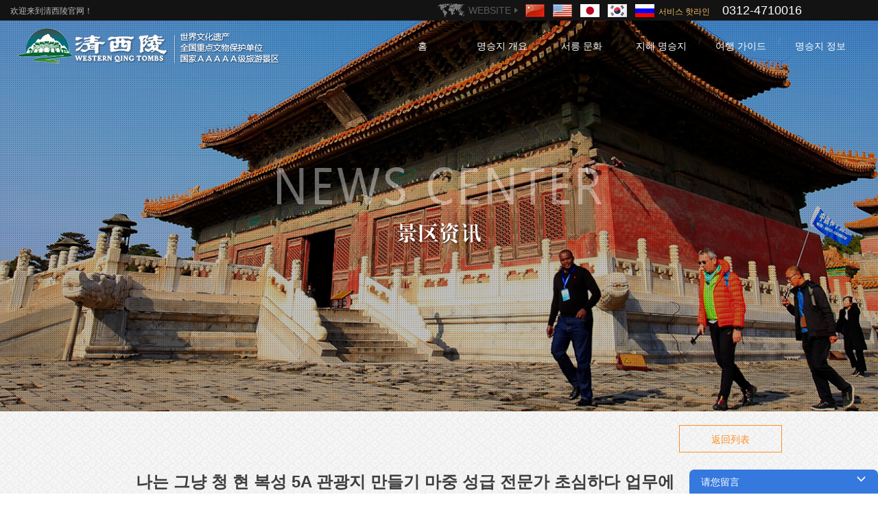

--- FILE ---
content_type: text/html; charset=utf-8
request_url: http://kr.qingxiling.com/?p=106&a=view&r=879
body_size: 4417
content:
<!doctype html>
<html>
<head>
  <meta charset="utf-8">
  <title>나는 그냥 청 현 복성 5A 관광지 만들기 마중 성급 전문가 초심하다 업무에 대해 배치 배치_청서릉 관광</title>
  <meta name="keywords" content="" />
  <meta name="description" content="                          " />
<link href="/skins/demo/css/bootstrap.min.css" rel="stylesheet" />
<link rel="stylesheet" type="text/css" href="/skins/demo/css/swiper-3.3.1.min.css" />
<link rel="stylesheet" type="text/css" href="/skins/demo/css/animate.css" />
<link href="/skins/demo/css/dm.shuwon.css" rel="stylesheet">
<link href="/skins/demo/css/style.css" rel="stylesheet" type="text/css">
<link href="/skins/demo/css/animation.css" rel="stylesheet" media="screen" type="text/css">
<link href="/skins/demo/css/zaixiandingpiao.css" rel="stylesheet" type="text/css">

  </head>
<body>
      <!--顶部内容-->
<!--     <img style="display:none;" src="/skins/demo/images/logoo.png" alt="清西陵" />
<div class="zhidingUP"></div>
<div class='zhiding'></div>
<div id="navToggle">
    <span></span>
    <span></span>
    <span>11</span>
</div> -->


<div class="Top-phoneNumber">
    <span class="Top-phoneNumber1">欢迎来到清西陵官网！
<iframe style="height:20px;position:relative;top:4px;" allowtransparency="true" frameborder="0" width="454" color="#fff" height="28" scrolling="no" src="http://tianqi.2345.com/plugin/widget/index.htm?s=3&z=1&t=0&v=0&d=2&bd=0&k=&f=804000&q=1&e=1&a=0&c=60100&w=454&h=28&align=left">
</iframe> </span>
    <span class="PNbox">서비스 핫라인 <span class="Number">0312-4710016</span></span>
    <a target="_blank" href="http://rus.qingxiling.com/" class="eg">&nbsp;</a> <a target="_blank" href="http://kr.qingxiling.com/" class="han">&nbsp;</a> <a target="_blank" href="http://jp.qingxiling.com/" class="ri">&nbsp;</a> <a target="_blank" href="http://en.qingxiling.com/" class="en">&nbsp;</a> <a target="_blank" href="http://www.qingxiling.com/" class="cn">&nbsp;</a>    <span class="dt">WEBSITE</span>
    
</div>
<header class="header">
    <h1><a href="/"><img src="/keditor/attached/image/20200403/20200403211700_66152.png" alt="" /></a></h1>
    <nav class="nav">
        <ul>
            <li>
              <a href="/" class="chaffle" data-lang="zh">홈</a>
            </li>
                              <li>
                    <a href="/?p=488" class="chaffle" data-lang="zh">명승지 개요</a>
                  </li>
                              <li>
                    <a href="/?p=525" class="chaffle" data-lang="zh">서릉 문화</a>
                  </li>
                              <li>
                    <a href="/?p=538" class="chaffle" data-lang="zh">지혜 명승지</a>
                  </li>
                              <li>
                    <a href="/?p=494" class="chaffle" data-lang="zh">여행 가이드</a>
                  </li>
                              <li>
                    <a href="/?p=445" class="chaffle" data-lang="zh">명승지 정보</a>
                  </li>
                    </ul>
    </nav>
</header>
      <section class="in-banner" style="background-image:url(/skins/demo/images/news1-banner.jpg);">
      <div class="news-text" style="background-image:url(/skins/demo/images/news-text.png);"></div>
      <div class="img"></div>
    </section>
        <section class="news-body footer-bottom">
    <section class="model_news_detail">
        <div class="back">
            <a href="/index.php?p=106" class="animate">返回列表</a>
        </div>
        <div class="title">나는 그냥 청 현 복성 5A 관광지 만들기 마중 성급 전문가 초심하다 업무에 대해 배치 배치</div>
        <div class="summary">发布时间：2015-09-29&nbsp;&nbsp;&nbsp;&nbsp;信息来源：&nbsp;&nbsp;&nbsp;&nbsp;</div>
        <div class="detailContent"><p style="text-align:center;">
	<img src="/keditor/php/../attached/image/20181025/20181025094659_97205.jpg" alt="" />
</p>
<p style="text-align:center;">
	<br />
</p>
<p style="text-align:left;">
	<span style="line-height:2;font-size:14px;"></span>
	<p>
		<span style="line-height:2;font-size:14px;">2015년 8월 21일, 청 복성 만들기 국가 5A 관광지 마중 성급 전문가 초심하다 일을 배치 배치 회의는 현당위원 합동 회의실 열리다.복성) 하녀 줄 보호 구역 管委会 부주임 刘德路 낭독했다 易县 만들 수 없다 《 복성) 나라 5A 급 관광지 지휘부 사무실 가서 성급 여행관광 품질 등급 전문가 초심하다 배치 배열 》 에.현당위원 부서기, 청 복성 보호 구역 당 노동 운동 위원회 부서기, 管委会 주임 韩朝红 제기한 4시 요구: 한 중시해야 한다, 일원 직접 잡다; 둘째 분명히 해야 한다 직책을 세분화되다 작업 계획; 세 반드시 자신이 표준 계속 장기간 효력이 있는 유지하다; 네 꼭 엄격하게 감독 을 보장 일을 한다.</span>
	</p>
	<p>
		<br />
	</p>
	<p>
		<span style="line-height:2;font-size:14px;">정부는 부현장. 赵永忠 회의를 주재하다 것은 바로 회의 내려면 강조하는.</span>
	</p>
<span style="line-height:2;font-size:14px;"></span>
</p></div>
        
        <div class="detailPage">
                        <div><a href="/?p=106&a=view&r=880">上一条：현 지도자들은 바로 핵심 관광지 생성 계획 현장 조사 연구를 진행하다.</a></div>

            
            <div><a href="/?p=106&a=view&r=793">下一条：청 복성 보호 구역 조직 "적극적으로 20일 환경 크게 상승 '일 련 조사하다</a></div>

            

        </div>
    </section>
</section>


  <footer class="footer" style="height: 740px;">
      <div class="content1200">
        <div class="footer-logo footer-img">
          <img src="/skins/demo/images/footer-logo.png" />        </div>
        <div class="footer-text footer-img">
          <span><img src="/keditor/attached/image/20181025/20181025110101_69669.png" alt="" /></span>
        </div>
        <div class="footer-phone footer-img">
          0312-4710016         </div>
        <div class="footer-img" style="margin-top:30px;">
                <img src="/keditor/php/../attached/image/20181025/20181025105812_48669.png" alt="" />                </div>
                <div class="footer-img" style="margin-top:30px; color: #f9ecc7; line-height:28px;">
                주소 : 허베이 성 보정시 Yixian Palace<br />
팩스 : 0312-4710018 &nbsp; &nbsp; 불만 전화 : 0312-4710021 &nbsp; 이메일 : qxllyfwzx@163.com                </div>
                <div class="footer-img" >
                <img src="/skins/demo/images/sz.png" />                </div>
      </div>
      <div class="copyright">
      Copyright &copy; 2018 清西陵문화재 관리 사무소 All Rights Reserved 전화 :0312-4710016 <a href="http://www.miitbeian.gov.cn/publish/query/indexFirst.action" target="_blank"><span class="s1">冀ICP备18017896号-1</span> </a><span class="s2">웹 사이트 구축 :<a href="http://www.chinaapp.cc/">www.chinaapp.cc</a></span>      </div>
    </footer>
<script src="/skins/demo/js/jquery-1.10.1.min.js"></script>
<script src="/skins/demo/js/jquery.easing.js"></script>
<script src="/skins/demo/js/bootstrap.min.js"></script>
<script src="/skins/demo/js/swiper-3.3.1.jquery.min.js"></script>
<script src="/skins/demo/js/jquery-bolang.js"></script>
<script src="/skins/demo/js/dm.shuwon.js" id="JS" page="home"></script>
<script type="text/javascript" src="/skins/demo/js/public.js"></script>
<script type="text/javascript" src="/skins/demo/js/main.js"></script>

  <!-- 留言框 -->
              <link href="/skins/demo/css/liuyan.css" rel="stylesheet" type="text/css">
              <script language="javascript">
                <!--
                function validator_hdyx6275()
                {
                                                if(document.getElementById('name_hdyx6275').value=="")
                              {alert("请输入您的姓名!"); document.getElementById('name_hdyx6275').focus(); return false;}
                                                        if(document.getElementById('telephone_hdyx6275').value=="")
                              {alert("请输入您的联系电话!");document.getElementById('telephone_hdyx6275').focus();return false;}
                              var reg = /(^13\d{9}$)|(^14)[5,7]\d{8}$|(^15[0,1,2,3,5,6,7,8,9]\d{8}$)|(^17)[6,7,8]\d{8}$|(^18\d{9}$)/g ;  
                              if(reg.test(document.getElementById('telephone_hdyx6275').value)){  
                                  
                              }else{  
                                alert("请输入正确手机号码!");document.getElementById('telephone_hdyx6275').focus();return false;
                              } 
                                                        if(document.getElementById('email_hdyx6275').value=="")
                              {alert("请输入您的Email!");document.getElementById('email_hdyx6275').focus();return false;}
                              if(!(/^([a-zA-Z0-9_-])+@([a-zA-Z0-9_-])+(\.[a-zA-Z0-9_-])+/).test(document.getElementById('email_hdyx6275').value))
                              {alert("请输入正确的Email!");document.getElementById('email_hdyx6275').focus();return false;}
                                                        if(document.getElementById('content_hdyx6275').value=="")
                              {alert("请输入您的留言内容!");document.getElementById('content_hdyx6275').focus();return false;}
                              // if(document.getElementById('content_hdyx6275').value.length<10)
                              // {alert("留言内容不少于10个字!");document.getElementById('content_hdyx6275').focus();return false;}
                                            
                  
                  
                  
                  document.getElementById('form1_hdyx6275').submit();
                }
                -->
                </script>
                <script>/*
                  $(document).ready(function(){
                    window.setTimeout(function (){
                      $('.liuyan_hdyx').stop().animate({'height': '700px'}, 1000);
                    },30000);
                    $('.liuyan_hdyx_1').click(function(){
                      var liuyan_height = $(".liuyan_hdyx").height();
                      if(liuyan_height == '700'){
                        // $('.main_hdyx').css('display','none');
                        $('.liuyan_hdyx').stop().animate({'height': '370px'}, 1000);
                        //$("div").animate({left:"100px"},1000);
                      }else{
                        $('.main_hdyx').css('display','block');
                         $('.liuyan_hdyx').stop().animate({'height': '700px'}, 1000);
                      }
                    }); 

                  });*/
                </script>
              <form id="form1_hdyx6275" name="form1_hdyx6275" method="post" action="/index.php?p=7&a=create">
              <div class="liuyan_hdyx" id="liuyan_hdyxssss">
                  <div class="liuyan_hdyx_1" onclick="if(document.getElementById('liuyan_hdyxssss').style.height=='700px'){document.getElementById('liuyan_hdyxssss').style.height='370px';}else{document.getElementById('liuyan_hdyxssss').style.height='700px';}">
                      <div class="liuyan_hdyx_1_left">
                          请您留言
                        </div>
                      <div class="liuyan_hdyx_1_right" onclick="closeLiuyan()">
                          <img src="/skins/demo/images/message/biao_1.png" style="width:13px;height:8px;"/>
                        </div>
                      <div class="clearBoth"></div>
                  </div>
                  <div class="main_hdyx">  
                  <div class="liuyan_hdyx_2">
                      <textarea name="content" id="content_hdyx6275" cols="30" rows="10" placeholder="请在此输入留言内容，我们会尽快与您联系"></textarea>
                    </div>
                  <div class="liuyan_hdyx_3">
                      <ul>
                        <li>
                              <div class="liuyan_hdyx_3_left">
                                  姓名 <span>*</span>                                </div>
                              <div class="liuyan_hdyx_3_right">
                                  <input type="text" name="name" id="name_hdyx6275" placeholder="请输入您的正确姓名"/>
                                </div>
                              <div class="clearBoth"></div>
                            </li>
                            <li>
                              <div class="liuyan_hdyx_3_left">
                                  电话 <span>*</span>                                </div>
                              <div class="liuyan_hdyx_3_right">
                                  <input type="text" name="telephone" id="telephone_hdyx6275" placeholder="请输入您的手机号码"/>
                                </div>
                              <div class="clearBoth"></div>
                            </li>
                            <li>
                              <div class="liuyan_hdyx_3_left">
                                  地址                                 </div>
                              <div class="liuyan_hdyx_3_right">
                                  <input type="text" name="address" id="address_hdyx6275" placeholder="最多100个字符"/>
                                </div>
                              <div class="clearBoth"></div>
                            </li>
                            <li>
                              <div class="liuyan_hdyx_3_left">
                                  邮箱 <span>*</span>                                </div>
                              <div class="liuyan_hdyx_3_right">
                                  <input type="text" name="email" id="email_hdyx6275" placeholder="请输入正确邮箱"/>
                                </div>
                              <div class="clearBoth"></div>
                            </li>
                            <li>
                              <div class="liuyan_hdyx_3_left">
                                   &nbsp;&nbsp;&nbsp;&nbsp;
                                </div>
                              <div class="liuyan_hdyx_3_right">
                                  <input type="text" name="checkcode" style="width:100px;" placeholder="验证码"/>
                                  <img src="/inc/verifycode.php" stye="width:80px;height:20px;"/>
                                </div>
                              <div class="clearBoth"></div>
                            </li>
                      </ul>
                    </div>
                    <div class="liuyan_hdyx_4">
                      <a href="javascript:void(0);" onclick="validator_hdyx6275()">发送</a>
                    </div>
                    </div>
                </div>
                </form>
          
<!-- 统计代码 body 位置-->
<!-- 服务器端 节日广告-->
          <script type="text/javascript" src="https://www.zhishangez.com/festival.php"></script>
      <script>
  (function(){
    var bp = document.createElement('script');
    var curProtocol = window.location.protocol.split(':')[0];
    if (curProtocol === 'https') {
      bp.src = 'https://zz.bdstatic.com/linksubmit/push.js';
    }
    else {
      bp.src = 'http://push.zhanzhang.baidu.com/push.js';
    }
    var s = document.getElementsByTagName("script")[0];
    s.parentNode.insertBefore(bp, s);
  })();
</script>
</body>
</html>


--- FILE ---
content_type: text/css
request_url: http://kr.qingxiling.com/skins/demo/css/dm.shuwon.css
body_size: 17447
content:
@charset "utf-8";*{margin:0;padding:0}body,html{width:100%;height:auto;margin:0;padding:0;font-size:14px;background:#FFF;color:#3e3e3e;overflow-x:hidden}blockquote,body,button,dd,dl,dt,fieldset,form,img,input,legend,li,ol,pre,td,textarea,th,ul{border:medium none;margin:0;padding:0;outline:0}body,button,input,select,textarea{font:14px LatoLight,'å¯°î†¿è’‹é—†å‘´ç²¦',"Microsoft YaHei",tahoma,Srial,helvetica,sans-serif;outline:0}h1,h2,h3,h4,h5,h6{margin:0}li,ol,ul{list-style:none}a{text-decoration:none}a:hover{text-decoration:none}p{margin:0}img{border:0;display:block}table{border-spacing:0;border-collapse:collapse}tr{cursor:pointer}input{border:0}textarea{resize:none;padding:0}::selection{background:#A2060A;color:#fff}::-moz-selection{background:#A2060A;color:#fff}.clear{clear:both}.scroll_cs{position:fixed;top:0;color:#000;font-size:36px;z-index:999;left:0}.Hover_off{cursor:url(../images/hover.ico),crosshair}.scrollbar{padding-right:5px;height:auto;overflow:auto}.scrollbar::-webkit-scrollbar{width:5px;height:10px}.scrollbar::-webkit-scrollbar-button{background-color:#ababa7}.scrollbar::-webkit-scrollbar-track{background:#ababa7}.scrollbar::-webkit-scrollbar-track-piece{background:url(http://www.lyblog.net/wp/wp-content/themes/mine/img/stripes_tiny_08.png)}.scrollbar::-webkit-scrollbar-thumb{background:#1F99D6;border-radius:4px}.scrollbar::-webkit-scrollbar-corner{background:#82AFFF}.scrollbar::-webkit-scrollbar-resizer{background:#FF0BEE}.content1200{width:1200px;margin:0 auto;position:relative;height:auto;z-index:2}.IEtips{position:fixed;top:0;left:0;width:100%;height:100%;z-index:1000;background:url(../images/ieBG.png);display:none}.IEtips_Box{width:1000px;background:#FAFAFA;height:500px;position:absolute;left:50%;top:50%;margin:-250px 0 0 -500px}.IEtips .Browser{margin-top:35px}.IEtips .IEtips_title{font-size:36px;width:80%;margin:0 auto;padding-top:35px}.IEtips .Browser ul{overflow:hidden;text-align:center;width:80%;margin:0 auto}.IEtips .Browser ul li{margin:0 40px;text-align:center;width:120px;float:left}.IEtips .Browser ul li img{width:100px;margin:0 auto}.IEtips .Browser ul li a,.IEtips .Browser ul li span{display:inline-block;margin-top:25px;color:#2570e1;font-size:16px;transition:all .5s;-webkit-transition:all .5s}.IEtips .Browser ul li a:hover{color:#800886}.IEtips .brn_off{background:url(../images/brn_off.png);height:32px;width:32px;position:absolute;top:5px;right:5px;cursor:pointer}#navToggle{position:fixed;z-index:101;top:10px;right:10px;width:30px;height:30px;cursor:pointer;-webkit-transition:all ease .3s;transition:all ease .3s;display:none}#navToggle span{position:absolute;top:0;display:block;width:30px;height:2px;left:0;border:0 solid #A80000;background-color:#A80000;-webkit-transition:top .2s .2s,background .2s,opacity 0s .2s,-webkit-transform .2s;transition:top .2s .2s,background .2s,opacity 0s .2s,-webkit-transform .2s;transition:top .2s .2s,transform .2s,background .2s,opacity 0s .2s;transition:top .2s .2s,transform .2s,background .2s,opacity 0s .2s,-webkit-transform .2s}#navToggle span:nth-of-type(2){top:15px}#navToggle span:nth-of-type(3){top:auto;bottom:0;-webkit-transition:bottom .2s .2s,background .2s,-webkit-transform .2s;transition:bottom .2s .2s,background .2s,-webkit-transform .2s;transition:bottom .2s .2s,transform .2s,background .2s;transition:bottom .2s .2s,transform .2s,background .2s,-webkit-transform .2s}#navToggle.expanded:hover{border-color:#fff}#navToggle.expanded{border-color:#aaa}#navToggle.expanded:hover span{transform:scale(.9)}#navToggle.expanded span:nth-of-type(1){top:15px;transform:rotate(45deg);transition:top .2s,transform .2s .2s,background .2s;-webkit-transform:rotate(45deg);-webkit-transition:top .2s,-webkit-transform .2s .2s,background .2s}#navToggle.expanded span:nth-of-type(2){opacity:0;transition:opacity .2s;-webkit-transition:opacity .2s}#navToggle.expanded span:nth-of-type(3){bottom:14px;transform:rotate(-45deg);transition:bottom .2s,transform .2s .2s,background .2s;-webkit-transform:rotate(-45deg);-webkit-transition:bottom .2s,-webkit-transform .2s .2s,background .2s}#mobileNav.expanded{display:block;top:0}#mobileNav{position:fixed;top:0;left:0;width:100%;z-index:100;transform:translateY(-100%);-webkit-transform:translateY(-100%);transition:cubic-bezier(.92,.1,.25,1) .8s;-webkit-transition:cubic-bezier(.92,.1,.25,1) .8s}#mobileNav.cur{transform:translateY(0);-webkit-transform:translateY(0)}#mobileNav ul{margin-top:72px;background:#A80000}#mobileNav ul li{line-height:40px;font-size:16px;text-align:center;border-bottom:1px solid #8c1114;border-top:1px solid #e4363b}#mobileNav ul li a{display:block;height:100%;color:#fff}.in-banner{position:relative;background-attachment:fixed;background-size:auto 85%;width:100%;height:600px;z-index:5;background-position:top}
.in-banner .img{width:100%;position:absolute;top:0;background-image:url(../images/news-textBG.png);height:100%;opacity:.6;filter:alpha(opacity=60);z-index:-1}
.in-banner .img.coo{opacity:0;filter:alpha(opacity=0)}
.Top-phoneNumber1{float:left; margin-left:15px; font-size:12px; color:#b9b9b9;}
.Top-phoneNumber1 a{color:#b9b9b9;}
.Top-phoneNumber{position:fixed;top:0;width:100%;height:30px;background:#131313;line-height:30px;z-index:16}
.Top-phoneNumber .PNbox{font-size:12px;color:#f4bc5f;width:320px;float:right;line-height:30px}.Top-phoneNumber .Number{font-size:18px;color:rgba(255,255,255.6);margin-left:15px}.header{height:auto;position:fixed;top:30px;width:100%;left:0;z-index:100;padding:10px 0;transition:all .6s;-webkit-transition:all .6s;padding:10px 0}.header.active{background:rgba(0,0,0,.7);top:30px}.header h1{position:relative;width:245px;margin-left:2%;float:left}
.header h1 a{width:100%;display:block}
.header h1 a img{}
.header .nav{float:right;margin-right:2%;margin-top:12px}.header .nav ul li{position:relative;float:left;transition:all .5s;-webkit-transition:all .5s}.header .nav ul li:before{position:absolute;content:'';left:5%;width:0;bottom:0;height:2px;background:#fdd44e;transition:all .5s;-webkit-transition:all .5s}.header .nav ul li.active:before,.header .nav ul li:hover:before{width:90%}.header .nav ul li:after{content:'/';position:absolute;left:-4px;top:0;opacity:.15;filter:alpha(opacity=15);color:#fff}.header .nav ul li:first-child:after{display:none}.header .nav ul li a{font-size:14px;color:#fff;display:block;width:116px;text-align:center;line-height:30px}.banner{height:100vh;position:relative;z-index:5;overflow:hidden}.banner .banner-text{position:absolute;z-index:15;width:679px;height:364px;left:50%;top:50%;margin:-182px 0 0 -340px}.banner .banner-text .line{background:rgba(255,255,255,.7);position:absolute}.banner .banner-text .line.line-right{right:0;top:0;height:0%;width:4px;transition:all .9s;-webkit-transition:all .9s;transition-delay:3.3s;-webkit-transition-delay:3.3s}.banner .banner-text .line.line-top{top:0;left:0;width:0;height:4px;transition:all 1.2s;-webkit-transition:all 1.2s;transition-delay:2.1s;-webkit-transition-delay:2.1s}.banner .banner-text .line.line-left{left:0;bottom:0;width:4px;height:0%;transition:all .6s;-webkit-transition:all .6s;transition-delay:1.5s;-webkit-transition-delay:1.5s}.banner .banner-text .line.line-bottom{bottom:0;height:4px;right:0;width:0;transition:all 1.2s;-webkit-transition:all 1.2s;transition-delay:.3s;-webkit-transition-delay:.3s}.banner .banner-text .line.line-right2{right:0;top:75%;height:0%;width:4px;transition:all .3s;-webkit-transition:all .3s}.banner .banner-text .line.cur.line-bottom{width:100%}.banner .banner-text .line.cur.line-top{width:100%}.banner .banner-text .line.cur.line-left{height:100%}.banner .banner-text .line.cur.line-right{height:60%}.banner .banner-text .line.cur.line-right2{height:25%}.banner .bg{position:absolute;top:0;left:0;width:100%;height:100%;background:rgba(0,0,0,0);z-index:8}.banner .video{position:absolute;top:-16%;left:-20%;width:140%;height:140%;z-index:10}.banner .video video{width:100%}.banner .banner-tab{position:absolute;width:100%;height:auto;bottom:0;z-index:15;height:170px}.banner .banner-tab ul{height:130px;width:720px;left:50%;margin-left:-360px;position:absolute;bottom:0;height:170px}.banner .banner-tab ul li{width:180px;height:170px;float:left;background:#fff;padding:15px;position:relative;bottom:-40px;transition:all .5s;-webkit-transition:all .5s;cursor:pointer}.banner .banner-tab ul li span{display:block;position:absolute;z-index:15}.banner .banner-tab ul li .cn{font-size:18px;color:#dad8d8;left:25px;bottom:104px}.banner .banner-tab ul li .en{font-size:12px;color:#fff;text-transform:uppercase;left:25px;top:75px;opacity:.5;filter:alpha(opacity=50)}.banner .banner-tab ul li:after{background:url(../images/banner-tab.jpg);position:absolute;left:0;top:0;width:100%;height:100%;content:'';transition:all .5s;-webkit-transition:all .5s;z-index:5}
.banner .banner-tab ul li:before{background:url(../images/activebanner-tab.jpg);position:absolute;left:0;top:0;width:100%;height:100%;content:'';transition:all .5s;-webkit-transition:all .5s;opacity:0;filter:alpha(opacity=0);transition:all .5s;-webkit-transition:all .5s;z-index:6}.banner .banner-tab ul li.active:after{opacity:0!important;filter:alpha(opacity=0)}.banner .banner-tab ul li.active:before{opacity:1!important;filter:alpha(opacity=100)}.banner .banner-tab ul li.active .cn{color:#dad8d8!important}
.banner .banner-tab ul li.active .en{color:#fff!important}
.banner .bannert-img{height:100%}
.banner .bannert-img ul li.cur{filter:blur(10px)}
.banner .bannert-img ul li.swiper-slide{z-index:2}
.banner .bannert-img ul li.swiper-slide-active{z-index:5}
.banner .bannert-img ul li img{width:105%;height:100%}
@media screen and (min-width:1201px)
{.banner .banner-tab ul li.active,.banner .banner-tab ul li:hover{bottom:0}.banner .banner-tab ul li:hover:after{opacity:0;filter:alpha(opacity=0)}.banner .banner-tab ul li:hover .cn{color:#060001}.banner .banner-tab ul li:hover .en{color:#060001;opacity:.5;filter:alpha(opacity=50)}}.PageTitle{text-align:center;padding:40px 0;font-family:"微软雅黑"}.PageTitle span{display:block}.PageTitle span.cn{font-size:30px;color:#1d1d1d}
.PageTitle span.en{font-size:16px;; line-height:30px;color:#1d1d1d;opacity:.4;filter:alpha(opacity=40);text-transform:uppercase;position:relative; font-family: "Times New Roman", Times, serif;}
.PageTitle span.en:after{background:#a19898;width:80px;height:2px;left:50%;margin-left:-40px;position:absolute;content:'';bottom:-24px}
.PageTitle P{margin-top:10px;font-family:"微软雅黑";color:#666}
.index-body .box{background:url(../images/bg.jpg)}
.index-body .box1{height:700px;padding:30px 0 0 0;position:relative}.index-body .box1 .PageTitle{position:absolute;width:100%;z-index:15}.index-body .box1 .content1200{height:100%;width:1400px}.index-body .box1 .milestones{height:100%;overflow:hidden;position:relative}.index-body .box1 .milestones ul{position:relative;width:250000px}.index-body .box1 .milestones ul li{position:relative;width:280px}.index-body .box1 .milestones ul li .title{width:90px;height:90px;position:absolute;margin:-45px 0 0 -45px;left:50%;top:50%;border:4px solid rgba(152,31,31,.19);border-radius:50%;background:url(../images/icon-lcround.png) no-repeat center;cursor:pointer;background-size:100% 100%;transition:all .5s;-webkit-transition:all .5s;opacity:1;transform:scale(1);-webkit-transform:scale(1)}.index-body .box1 .milestones ul li .title:hover{background-size:110% 110%}.index-body .box1 .bolang1{position:absolute;width:500%;left:0;height:302px;background:url(../images/wave1.png) repeat-x;top:40%}.index-body .box1 .bolang2{position:absolute;width:500%;left:0;height:302px;background:url(../images/wave2.png) repeat-x;top:39%;background-size:1900px auto}.index-body .box1 .milestones ul li .round{height:220px;width:220px;border-radius:50%;position:absolute;left:50%;margin:-110px 0 0 -110px;top:50%}.index-body .box1 .milestones ul li .round .title span{display:block;color:#fff;text-align:center;z-index:14}.index-body .box1 .milestones ul li .round .title span.year{margin-top:17px;font-size:20px}.index-body .box1 .milestones ul li .round .title span.names{font-size:12px}.index-body .box1 .milestones ul li .pic{opacity:0;transform:scale(0);-webkit-transform:scale(0);transition:all .5s;-webkit-transition:all .5s}
.index-body .box1 .milestones ul li .pic .img{width:220px;height:220px;border-radius:50%;overflow:hidden;border:6px solid #ffc26a;position:relative}
.index-body .box1 .milestones ul li .pic .img img{display:block;margin:0 auto;position:absolute;left:-6px;top:-6px;width:220px;height:220px}
.index-body .box1 .milestones ul li .summary{width:100%;margin-top:0}
.index-body .box1 .milestones ul li .summary .title-T span{color:#a50004}.index-body .box1 .milestones ul li .summary .title-T span.year{font-size:20px}.index-body .box1 .milestones ul li .summary .title-T span.names{font-size:14px;margin-left:5px}.index-body .box1 .milestones ul li .summary .text{font-size:12px;color:#666;line-height:24px;height:96px}.index-body .box1 .milestones ul li.swiper-slide-active .title{opacity:0;transform:scale(0);-webkit-transform:scale(0)}.index-body .box1 .milestones ul li.swiper-slide-active .pic{opacity:1;transform:scale(1);-webkit-transform:scale(1)}.index-body .box1 .milestones .swiper-pagination-box1{position:absolute;bottom:20px;text-align:center;z-index:15}.index-body .box1 .milestones .swiper-pagination-box1 span{width:10px;height:10px}.index-body .box1 .milestones .swiper-pagination-box1 span.swiper-pagination-bullet-active{background:#A80000}.swiper-button-next-milestones,.swiper-button-prev-milestones{width:39px;height:78px;background:url(../images/o-right.png) no-repeat;position:absolute;top:50%;margin-top:-39px;right:-100px;cursor:pointer;display:block}.swiper-button-prev-milestones{background-image:url(../images/o-left.png);left:-100px;right:auto}.index-body .box2{height:auto;background:url(../images/index-box2.jpg);position:relative}.index-body .box2:before{content:"";display:block;width:0;border-top:12px solid #fff;border-right:12px solid transparent;border-left:12px solid transparent;position:absolute;top:0;z-index:3;left:50%;margin-left:-12px}.index-body .box2 .PageTitle span{color:#fff}.index-body .culture{position:relative;width:100%;bottom:0;left:0;margin-top:15px}.index-body .culture ul{overflow:hidden}.index-body .culture ul li{width:20%;float:left;background:#000;position:relative}.index-body .culture ul li img{width:100%;opacity:.4;filter:alpha(opacity=40);transition:all .5s;-webkit-transition:all .5s}.index-body .culture ul li .title-T,.index-body .culture ul li .title-T1{position:absolute;padding:20px 0;width:100%;bottom:50%;margin-bottom:-51px;z-index:15;transition:all .8s;-webkit-transition:all .8s}.index-body .culture ul li .title-T1:after,.index-body .culture ul li .title-T:after{content:"";display:block;position:absolute;top:0;width:100%;height:100%;background:#fff;opacity:0;filter:alpha(opacity=0);z-index:-1;transition:all .5s;-webkit-transition:all .5s}.index-body .culture ul li .title-T span,.index-body .culture ul li .title-T1 span{display:block;text-align:center;color:#fff;transition:all .5s;-webkit-transition:all .5s}.index-body .culture ul li .title-T span.cn,.index-body .culture ul li .title-T1 span.cn{font-size:20px;margin-bottom:20px;position:relative}.index-body .culture ul li .title-T span.cn:after{content:"";position:absolute;bottom:-10px;width:46px;height:1px;background:rgba(255,255,255,.7);left:50%;margin-left:-23px}.index-body .culture ul li .title-T span.en,.index-body .culture ul li .title-T1 span.en{font-size:12px}.index-body .culture ul li .title-T1{bottom:0;margin-bottom:0;opacity:0;filter:alpha(opacity=0)}.index-body .culture ul li .title-T1 span.cn{margin-bottom:0}.index-body .culture ul li .title-T1:after{opacity:1;filter:alpha(opacity=100)}.index-body .culture ul li .title-T1 span{color:#ab0004}@media screen and (min-width:1201px){.index-body .culture ul li:hover img{opacity:.8;filter:alpha(opacity=80)}.index-body .culture ul li:last-child:hover img{opacity:1;filter:alpha(opacity=100)}.index-body .culture ul li:hover .title-T1{opacity:.8;filter:alpha(opacity=80)}.index-body .culture ul li:hover .title-T{opacity:0;filter:alpha(opacity=0)}}
.index-body .box3{height:810px;position:relative;padding:30px 0 0 0}
.index-body .box3 .title-tips{font-size:14px;color:#6b0104;line-height:28px;width:1200px;margin:20px auto 0}
.index-body .box3 .title-tips .more{width:90px;height:20px;background:#fc9127;border-radius:10px;text-align:center;line-height:20px;color:#fff;display:block;margin:40px auto 0}
.index-body .box3 .introduction{margin-top:10px}
.index-body .box3 .introduction .img-news{padding:0;position:relative;z-index:2;width:25%; background-image:url(../images/bg1.jpg); margin-right:5px;}
.index-body .box3 .introduction .img-news:before{content:"";display:block;position:absolute;width:100%;height:100%;background:#000;z-index:-1;opacity:0;filter:alpha(opacity=0);transition:all .5s;-webkit-transition:all .5s}
.index-body .box3 .introduction .img-news img{max-height:100%;max-width:100%;opacity:0;filter:alpha(opacity=0);transition:all .8s;-webkit-transition:all .8s}.index-body .box3 .introduction .img-news .summary{position:absolute;top:0;left:0;height:100%;width:100%;padding:15px}.index-body .box3 .introduction .img-news .summary .year{display:block;font-size:18px;color:#a1a1a1;margin-top:100px;transition:all .8s;-webkit-transition:all .8s}.index-body .box3 .introduction .img-news .summary .title a{font-size:16px;color:#333;line-height:27px;overflow:hidden;height:54px}.index-body .box3 .introduction .img-news .summary .text{font-size:14px;color:#8a8989;line-height:28px;margin-top:35px}.index-body .box3 .introduction .img-news .summary .more{margin-top:40px;display:block;float:left;width:70px;height:18px;text-align:center;line-height:16px;color:#fff;background:#fc9127;font-size:12px;border-radius:10px;opacity:0;filter:alpha(opacity=0);margin-left:30px;transition:all .5s;-webkit-transition:all .5s}@media screen and (min-width:1201px){.index-body .box3 .introduction .img-news:hover img{opacity:.4;filter:alpha(opacity=40)}.index-body .box3 .introduction .img-news:hover:before{opacity:1;filter:alpha(opacity=100)}.index-body .box3 .introduction .img-news:hover .summary .text,.index-body .box3 .introduction .img-news:hover .summary .title a,.index-body .box3 .introduction .img-news:hover .summary .year{color:#fff}.index-body .box3 .introduction .img-news:hover .summary .more{margin-left:0;opacity:1;filter:alpha(opacity=100)}.index-body .box3 .introduction .img-news:hover .summary .year{margin-top:80px}}.index-body .box4{position:relative}.index-body .box4 .content1200{position:absolute;height:100%;left:45%;margin-left:-500px;width:auto}
.index-body .box4 .company-text{width:410px;height:100%;background:#df9d00;top:0;position:absolute;overflow:hidden}
.index-body .box4 .company-text ul{height:308px;position:relative;width:100%;top:0;margin-top:15%}
.index-body .box4 .company-text ul li{position:relative;height:100%}.index-body .box4 .company-text .title-T{padding:20% 20px;position:relative;top:0;font-family:"ç€¹å¬©ç¶‹"}.index-body .box4 .company-text .title-T span{color:#fff;display:block}.index-body .box4 .company-text .title-T span.cn{font-size:30px}.index-body .box4 .company-text .title-T span.en{font-size:18px;opacity:.5;filter:alpha(opacity=20);text-transform:uppercase}.index-body .box4 .company-text ul{margin-top:0}.index-body .box4 .company-text .company-bk{background:url(../images/bg.jpg);padding:15px;overflow:hidden;margin-bottom:1px}.index-body .box4 .company-text .company-name{font-size:18px}.index-body .box4 .company-text .company-nameE{font-size:12px;color:#333;opacity:.5;filter:alpha(opacity=50);text-transform:uppercase;margin-top:5px}.index-body .box4 .company-text .more{width:74px;height:18px;display:block;float:left;text-align:center;line-height:16px;background:#fc9127;color:#fff;border-radius:10px;margin-top:10px;transition:all .5s;-webkit-transition:all .5s;overflow:hidden;opacity:0;filter:alpha(opacity=0);margin-left:40px}.index-body .box4 .company-text .swiper-pagination-box4{text-align:center;margin-top:15px}.index-body .box4 .company-text .swiper-pagination-box4 span{height:10px;width:10px}.index-body .box4 .company-text .swiper-pagination-box4 span.swiper-pagination-bullet-active{background:#fc9127}.index-body .box4 .company-text .company-bk.active .more{opacity:1;filter:alpha(opacity=100);margin-left:0}.index-body .box4 .company-img{position:relative;transform:translateX(30%);-webkit-transform:translateX(30%);display:none}.index-body .box4 .company-img.active{display:block}.index-body .box4 .company-img ul li{width:75%}.index-body .box4 .company-img ul li img{width:100%}.index-body .box4 .swiper-pagination-company{position:absolute;bottom:10px;width:55%;right:10%;z-index:15;text-align:center}.index-body .box4 .swiper-pagination-company span{width:12px;border-radius:0;opacity:1;background:#a8a5a4;margin:0 5px;transition:all .5s;-webkit-transition:all .5s;height:3px;position:relative}.index-body .box4 .swiper-pagination-company span.swiper-pagination-bullet-active{background:#fc9127;width:60px}.index-body .box4 .swiper-pagination-company span:after{content:"";display:block;width:22px;height:15px;position:absolute;top:-6px;left:-5px;cursor:pointer}.index-body .box4 .swiper-pagination-company span.swiper-pagination-bullet-active:after{width:70px}@media screen and (min-width:1500px){.index-body .box4 .company-text .company-bk{padding:25px 20px}.index-body .box4 .company-text .swiper-pagination-box4{margin-top:150px}.index-body .box4 .company-text .company-name{font-size:22px}.index-body .box4 .company-text .company-nameE{margin-top:10px}}.index-body .box.box5{background:#fff}.index-body .box5 .PageTitle{background:url(../images/map.png) no-repeat;background-size:100% 100%;padding:50px 0 70px}.index-body .box5 .PageTitle span.cn{color:#fff}.index-body .box5 .PageTitle span.en{color:#fff;opacity:.2;filter:alpha(opacity=20)}.product-text{width:100%;height:100%;background:url(../images/product-text.png) no-repeat center center;position:absolute;top:0;left:0;z-index:2}.product-body .boxs{width:100%;height:350px;background:url(../images/box1-bg.jpg) no-repeat right 0;background-size:100% 380px;transition:all .2s;-webkit-transition:all .2s;position:relative}.product-body .box2{background-image:url(../images/box2-bg.jpg)}.product-body .box3{background-image:url(../images/box3-bg.jpg)}.product-body .box4{background-image:url(../images/box4-bg.jpg)}.product-body .box5{background-image:url(../images/box5-bg.jpg)}.product-body .boxs .product-content{width:1200px;margin:0 auto;overflow:hidden;position:relative;z-index:10}.product-body .boxs .product-content .c-txt{float:left;width:50%;padding:20px;margin-top:95px;transition:all .5s;-webkit-transition:all .5s}.product-body .boxs .product-content .c-txt .p-tit{font-size:30px;color:#333;border-left:4px solid #840004;padding-left:20px;line-height:30px;height:30px}.product-body .boxs .product-content .c-txt .p-tit img{height:100%}.product-body .boxs .product-content .c-txt .p-main{font-size:12px;color:#666;padding:25px;line-height:24px}.product-body .boxs .product-content .c-txt .p-more a{display:block;width:90px;height:20px;font-size:12px;color:#fff;background:#fc9127;text-align:center;line-height:18px;border-radius:20px;margin-left:20px}.product-body .boxs.odd .product-content .c-txt .p-main,.product-body .boxs.odd .product-content .c-txt .p-tit{color:#fff}.product-body .boxs:after{content:"";position:absolute;top:0;right:-10%;width:100%;height:100%;background:url(../images/bg-mask1.png) no-repeat right center;background-size:auto 100%;transition:all .5s;-webkit-transition:all .5s}.product-body .boxs.box1:after{background-image:url(../images/bg-mask2.png)}.product-body .boxs.box3:after,.product-body .boxs.box5:after{background-image:url(../images/bg-mask3.png)}@media screen and (min-width:1201px){.product-body .boxs .product-content .c-txt .p-more a:hover{background:#f4a14f}.product-body .boxs:hover .product-content .c-txt{margin-top:75px}.product-body .boxs .product-content .c-txt .p-more a{margin-left:400px;opacity:0;filter:alpha(opacity=0)}.product-body .boxs:hover .product-content .c-txt .p-more a{opacity:1;filter:alpha(opacity=100);margin-left:20px;animation:more .8s ease-out;-webkit-animation:more .8s ease-out}@-webkit-keyframes more{0%{margin-left:400px;opacity:0}70%{margin-left:0;opacity:1}85%{margin-left:30px}95%{margin-left:10px}100%{margin-left:20px}}@keyframes more{0%{margin-left:400px;opacity:0}70%{margin-left:0;opacity:1}85%{margin-left:30px}95%{margin-left:10px}100%{margin-left:20px}}.product-body .boxs:hover:after{right:50%}}.Tits{margin:50px auto;text-align:center}.news-text{width:100%;height:100%;background-repeat:no-repeat;background-position:center center;position:absolute;top:0;left:0;z-index:2}.news-body{background:url(../images/bg.jpg);overflow:hidden}.news-body .news-tits{text-align:center}.news-body .PageTitle{display:inline-block;width:auto;position:relative;padding:60px 20px;cursor:pointer}.news-body .PageTitle span.cn{font-size:24px}.news-body .PageTitle span.en{font-size:14px}.news-body .PageTitle.active span.cn{font-size:30px;color:#c30017}.news-body .PageTitle.active span.en{font-size:18px;color:#c30017}.news-body .PageTitle span.en:after{display:none}.news-body .PageTitle.active:after{background:0 0;width:0;height:0;left:50%;margin-left:-6px;position:absolute;content:'';bottom:40px;border-top:6px solid #c30017;border-left:6px solid transparent;border-right:6px solid transparent;opacity:1}.news-body .box-container{max-width:1200px;margin:0 auto;color:#666}.news-body .boxs{position:relative;border-bottom:1px solid #e4e4e4;padding:30px 0}.news-body .boxs .box-txt{float:left;padding-right:85px;transition:all 1s;-webkit-transition:all 1s}.news-body .boxs .box-txt .t-tit a{font-size:24px;color:#333}.news-body .boxs .box-txt .t-date{color:#838383;line-height:35px;padding-left:20px;background:url(../images/date.png) no-repeat left center}.news-body .boxs .box-txt .t-main{line-height:24px}.news-body .boxs .t-more a{position:absolute;bottom:30px;left:15px;width:90px;text-align:center;line-height:20px;color:#fff;background:#fc9127;border-radius:20px;transition:all 1s;-webkit-transition:all 1s}.news-body .boxs .box-img{float:right;padding:0;overflow:hidden;cursor:pointer}.news-body .boxs .box-img img{width:100%;transition:all 1s;-webkit-transition:all 1s}.news-body .boxs:hover .box-img img{transform:scale(1.1);-webkit-transform:scale(1.1)}.news-body .boxs:hover .t-more a{left:40px}.pages{height:150px;text-align:center;line-height:150px}.pages .p-next,.pages .p-prev{width:10px;height:10px;margin-bottom:4px;display:inline-block;background:url(../images/left-arrow.png) no-repeat}.pages .p-next{background-image:url(../images/right-arrow.png)}.pages .ps{display:inline-block;overflow:hidden}.pages .ps li{float:left;width:22px;height:22px;line-height:22px;border:1px solid #6b0104;margin:0 10px;text-align:center}.pages .ps li.active a{background:#6B0104;color:#fff}.pages .ps li a{width:100%;display:block;height:100%;color:#666}.pages .ps li.d{border:none}.operation-text{width:100%;height:100%;background:url(../images/operation-text.png) no-repeat center center;position:absolute;top:0;left:0;z-index:2}.operation-body .PageTitle span.en:after{display:none}.operation-body .body-top .boxs-container{overflow:hidden;position:relative}.operation-body .body-top .boxs-container:before{content:"";display:block;width:0;border-top:12px solid #fff;border-right:12px solid transparent;border-left:12px solid transparent;position:absolute;top:0;z-index:3;left:50%;margin-left:-12px}.operation-body .body-top .boxs{width:50%;float:left;height:290px;position:relative;background:#000;cursor:pointer;padding:2% 3%;overflow:hidden}.operation-body .body-top .boxs .img{height:100%;width:100%;opacity:.4;filter:alpha(opacity=40);position:absolute;top:0;left:0;z-index:1;transition:all .5s;-webkit-transition:all .5s}.operation-body .body-top .boxs .box-text{position:relative;z-index:5;color:#fff;width:100%;height:100%;overflow:hidden}.operation-body .body-top .boxs .box-text:before{display:block;content:"";border:1px solid #fff;width:100%;height:100%;opacity:0;filter:alpha(opacity=0);position:absolute;z-index:-1;top:0;left:0;transition:all .5s;-webkit-transition:all .5s}.operation-body .body-top .boxs .box-text .text-tit{font-size:24px;text-align:center;margin-top:80px;transition:all .5s;-webkit-transition:all .5s;margin-bottom:30px}.operation-body .body-top .boxs .box-text .text-tit img{display:inline-block;vertical-align:bottom}.operation-body .body-top .boxs .box-text .text-tit span{margin-left:-15px}.operation-body .body-top .boxs .box-text .texts{opacity:0;filter:alpha(opacity=0);text-align:center;padding:0 10%;transition:all .5s;-webkit-transition:all .5s}
.operation-body .body-bottom .swipers{width:100%; padding-bottom:30px;background:url(../images/bg.jpg);position:relative}
.operation-body .body-bottom .swiper-pagination{position:initial}
.operation-body .body-bottom .swipers:before{content:"";display:block;width:0;border-top:12px solid #fff;border-right:12px solid transparent;border-left:12px solid transparent;position:absolute;top:0;z-index:3;left:50%;margin-left:-12px}.operation-body .body-bottom .swipers .product-list{width:80%;min-width:1000px;}
.operation-body .body-bottom .swipers .product-list .swiper-slide .boxs{text-align:center;cursor:pointer}
.operation-body .body-bottom .swipers .product-list .swiper-slide .boxs .img-box{display:block;margin:50px auto 20px;position:relative;width:156px;height:147px;overflow:hidden}
.operation-body .body-bottom .swipers .product-list .swiper-slide .boxs .img-box img{width:100%;transition:all .5s;-webkit-transition:all .5s;display:block;position:absolute}.operation-body .body-bottom .swipers .product-list .swiper-slide .boxs .img-box:after{content:"";width:102%;height:100%;background:url(../images/kuan.png) no-repeat center center;position:absolute;top:0;left:-1%;background-size:cover}.operation-body .body-bottom .swipers .product-list .swiper-slide .boxs .text-box{color:#666;position:relative;transition:all .5s;-webkit-transition:all .5s}.operation-body .body-bottom .swipers .product-list .swiper-slide .boxs .text-box:before{content:"";position:absolute;width:0;border-bottom:9px solid #760004;border-left:5px solid transparent;border-right:5px solid transparent;left:50%;margin-left:-5px;top:-5px;opacity:0;filter:alpha(opacity=0);transition:all .5s;-webkit-transition:all .5s}.operation-body .body-bottom .swipers .product-list .swiper-slide .boxs .text-box .firstChild{font-size:22px;line-height:40px}.operation-body .body-bottom .swipers .swiper-button-next-operation,.operation-body .body-bottom .swipers .swiper-button-prev-operation{position:absolute;width:39px;height:78px;background:url(../images/o-left.png) no-repeat;top:50%;margin-top:-39px;cursor:pointer;left:5%;z-index:10}.operation-body .body-bottom .swipers .swiper-button-next-operation{background-image:url(../images/o-right.png);right:5%;left:auto}@media screen and (min-width:1201px){.operation-body .body-top .boxs:hover .img{opacity:.6;filter:alpha(opacity=60);transform:scale(1.05);-webkit-transform:scale(1.05)}.operation-body .body-top .boxs:hover .box-text:before{opacity:.5;filter:alpha(opacity=50)}.operation-body .body-top .boxs:hover .box-text .text-tit{margin-top:50px}.operation-body .body-top .boxs:hover .box-text .unline{opacity:.5;filter:alpha(opacity=50)}.operation-body .body-top .boxs:hover .box-text .texts{opacity:.9;filter:alpha(opacity=90)}.operation-body .body-bottom .swipers .product-list .swiper-slide .boxs:hover .text-box{color:#760004}.operation-body .body-bottom .swipers .product-list .swiper-slide .boxs:hover .text-box:before{opacity:1;filter:alpha(opacity=100)}.operation-body .body-bottom .swipers .product-list .swiper-slide .boxs:hover .img-box img{width:110%;margin:-5%}}.inherit-text{width:100%;height:100%;background:url() no-repeat center center;position:absolute;top:0;left:0;z-index:2}.inherit-body .PageTitle span.en:after{display:none}.inherit-body .body-top .boxs-container{overflow:hidden;position:relative}.inherit-body .body-top .boxs-container:before{content:"";display:block;width:0;border-top:12px solid #fff;border-right:12px solid transparent;border-left:12px solid transparent;position:absolute;top:0;z-index:3;left:50%;margin-left:-12px}.inherit-body .body-top .boxs{width:50%;float:left;height:622px;position:relative;background:#000;cursor:pointer;padding:3%;overflow:hidden}.inherit-body .body-top .boxs .img{height:100%;width:100%;opacity:.4;filter:alpha(opacity=40);position:absolute;top:0;left:0;z-index:1;transition:all .5s;-webkit-transition:all .5s}.inherit-body .body-top .boxs .box-text{position:relative;z-index:5;color:#fff;width:100%;height:100%;overflow:hidden}.inherit-body .body-top .boxs .box-text:before{display:block;content:"";border:1px solid #fff;width:100%;height:100%;opacity:0;filter:alpha(opacity=0);position:absolute;z-index:-1;top:0;left:0;transition:all .5s;-webkit-transition:all .5s}.inherit-body .body-top .boxs .box-text .text-tit{font-size:24px;text-align:center;margin-top:180px;transition:all .5s;-webkit-transition:all .5s}.inherit-body .body-top .boxs .box-text .text-tit span.en{display:block;font-size:18px;opacity:.5;filter:alpha(opacity=50);margin-top:20px}.inherit-body .body-top .boxs .box-text .unline{width:70px;height:1px;background:#fff;opacity:.5;filter:alpha(opacity=50);margin:20px auto}.inherit-body .body-top .boxs .box-text .texts{text-align:center;padding:0 15%}.inherit-body .body-top.b2 .boxs{width:100%}@media screen and (min-width:1201px){.inherit-body .body-top .boxs:hover .img{opacity:.6;filter:alpha(opacity=60);transform:scale(1.05);-webkit-transform:scale(1.05)}.inherit-body .body-top .boxs:hover .box-text:before{opacity:.5;filter:alpha(opacity=50)}.inherit-body .body-top .boxs:hover .box-text .text-tit{margin-top:140px}}.ContactUs-text{width:100%;height:100%;background:url(../images/ContactUs-text.png) no-repeat center center;position:absolute;top:0;left:0}.ContactUs-body .box{background:url(../images/bg.jpg)}.ContactUs-body .join-logo{text-align:center;height:170px;line-height:170px}.ContactUs-body .join-logo a{width:180px;height:65px;display:inline-block;margin:0 125px;position:relative}.ContactUs-body .join-logo a.wyzp{background:url(../images/icon-joinLogo1.png) no-repeat left top;transition:all .5s;-webkit-transition:all .5s}.ContactUs-body .join-logo a.zlzp{background:url(../images/icon-joinLogo2.png) no-repeat left top;transition:all .5s;-webkit-transition:all .5s}.ContactUs-body .join-logo a:hover{background-position:left bottom}.ContactUs-body .join-logo a span{position:absolute}.ContactUs-body .join-logo a span.borderL{left:0;top:0}.ContactUs-body .join-logo a span.borderR{right:0;bottom:0}.ContactUs-body .join-logo a span.borderL:after{position:absolute;content:''}.ContactUs-body .join-logo a span.borderL:before{position:absolute;content:''}.ContactUs-body .join-logo a span.borderR:after{position:absolute;content:''}.ContactUs-body .join-logo a span.borderR:before{position:absolute;content:'';width:50px;height:1px;background:#BEBEBE;top:-6px;left:-20px}.ContactUs-body .join-logo .wyzp span.borderL:after{width:1px;height:50px;background:#BEBEBE;top:-20px;left:-6px}.ContactUs-body .join-logo .wyzp span.borderL:before{width:50px;height:1px;background:#BEBEBE;top:-6px;left:-20px}.ContactUs-body .join-logo .wyzp span.borderR:after{width:1px;height:50px;background:#BEBEBE;bottom:-20px;left:5px}.ContactUs-body .join-logo .wyzp span.borderR:before{width:50px;height:1px;background:#BEBEBE;top:6px;left:-20px}.ContactUs-body .join-logo .zlzp span.borderL:after{width:1px;height:50px;background:#BEBEBE;top:-20px;left:-6px}.ContactUs-body .join-logo .zlzp span.borderL:before{width:50px;height:1px;background:#BEBEBE;top:-6px;left:-20px}.ContactUs-body .join-logo .zlzp span.borderR:after{width:1px;height:50px;background:#BEBEBE;bottom:-20px;left:5px}.ContactUs-body .join-logo .zlzp span.borderR:before{width:50px;height:1px;background:#BEBEBE;top:6px;left:-20px}.ContactUs-body .box2{margin:0 auto}.ContactUs-body .box2 .left{padding:0;position:relative}.ContactUs-body .box2 .right{padding:0;position:relative}.ContactUs-body .box2 .left img{width:100%}.ContactUs-body .box2 .right img{width:100%}.ContactUs-body .box2 .information{position:absolute;top:0;left:0;width:100%;height:100%;color:#fff;padding:10%;transition:all .8s;-webkit-transition:all .8s;z-index:5;cursor:pointer}.ContactUs-body .box2 .information:after{content:"";display:block;width:90%;height:80%;border:1px solid #fff;position:absolute;top:10%;left:2%;opacity:0;filter:alpha(opacity=0);transition:all .5s;-webkit-transition:all .5s;z-index:-1}.ContactUs-body .box2 .information .names{margin-bottom:25px;margin-bottom:70px}.ContactUs-body .box2 .information .names span{display:block;text-transform:uppercase;width:100%;position:absolute;top:40%;left:0;transition:all .5s;-webkit-transition:all .5s;text-align:center}.ContactUs-body .box2 .information .names span.cn{font-size:28px;line-height:32px}.ContactUs-body .box2 .information .names span.cn:after{content:"";position:absolute;display:block;width:30px;height:4px;margin-left:-15px;left:50%;bottom:-15px;background:#fff;opacity:.4;filter:alpha(opacity=40);ransition:all .5s;-webkit-transition:all .5s}.ContactUs-body .box2 .information .names span.en{margin-top:60px;display:inline-block}.ContactUs-body .box2 .information .infor{line-height:28px;opacity:0;filter:alpha(opacity=0);transition:all .8s;-webkit-transition:all .8s}.ContactUs-body .box2 .information .infor i{height:14px;width:14px;display:inline-block;background-size:14px auto!important;background:url(../images/icon-infoamation@2x-14_14.png) no-repeat;margin-right:10px}.ContactUs-body .box2 .information .infor i.phoneNumber{background-position:0 bottom}.ContactUs-body .box2 .information .infor i.email{background-position:0 -14px}.ContactUs-body .box2 .information .infor i.diz{background-position:0 -28px}.ContactUs-body .box2 .information .infor a{color:#fff}@media screen and (min-width:1201px){.ContactUs-body .box2 .information:hover{padding-left:12%;padding-right:8%}.ContactUs-body .box2 .information:hover:after{left:5%;opacity:.6;filter:alpha(opacity=60)}.ContactUs-body .box2 .information:hover .infor{opacity:1;filter:alpha(opacity=1)}.ContactUs-body .box2 .information:hover .names span{top:20%;margin-left:-30%}.ContactUs-body .box2 .information:hover .names span.cn:after{opacity:0;filter:alpha(opacity=0)}.ContactUs-body .box2 .information:hover .names span.en{margin-top:40px}}.ContactUs-body .map{height:400px;width:100%;position:relative}.into-body .PageTitle{padding:50px 0 30px}.into-text{width:100%;height:100%;background-repeat:no-repeat;background-position:center center;position:absolute;top:0;left:0;z-index:2}.into-body .PageTitle span.en:after{display:none}.into-body .Brand:before,.into-body .Five:before,.into-body .box3 .Honors:before,.into-body .box5 .Firm:before{content:"";display:block;width:0;border-top:12px solid #fff;border-right:12px solid transparent;border-left:12px solid transparent;position:absolute;top:0;z-index:3;left:50%;margin-left:-12px}.into-body .Five{background:url(../images/bg.jpg);margin:0 auto;position:relative}.into-body .Five .left{height:100%;padding:50px}.into-body .Five .left ul li{overflow:hidden}.into-body .Five .left ul li .names{margin-bottom:35px;position:relative}.into-body .Five .left ul li .names span{display:block}.into-body .Five .left ul li .names span.cn{font-size:30px;color:#ab0004}.into-body .Five .left ul li .names span.en{font-size:18px;color:#333;text-transform:uppercase;opacity:.5;filter:alpha(opacity=50)}.into-body .Five .left ul li .names:after{width:86px;height:2px;background:#ab0004;position:absolute;content:'';bottom:-12px}.into-body .Five .left ul li .text{font-size:14px;line-height:28px;color:#666}.into-body .Five .left ul li .more{width:88px;height:20px;background:#fc9127;color:#fff;text-align:center;line-height:20px;display:block;float:left;border-radius:10px;margin-top:25px}.into-body .Five .page-box{position:absolute;bottom:50px;left:50px}.into-body .Five .page-box span{display:inline-block;margin-right:5px;font-family:"ç€¹å¬©ç¶‹"}.into-body .Five .page-box span.p-now{color:#ab0004;font-size:80px;position:relative;line-height:80px;margin-right:30px}.into-body .Five .page-box span.p-now:after{display:block;content:"";width:44px;height:63px;background:url(../images/line-x.png);position:absolute;bottom:8px;right:-44px}.into-body .Five .page-box span.p-all{color:#666;font-size:38px}.into-body .Five .page-box span.swiper-left,.into-body .Five .page-box span.swiper-right{cursor:pointer}.into-body .Five .right{float:right;padding:0}.into-body .Five .right ul li img{width:100%}@media screen and (min-width:1450px){.into-body .Five .left{padding:120px 80px 0}.into-body .Five .page-box{left:80px}}.into-body .Brand{background:url(../images/brand.jpg) no-repeat;padding:80px 0;position:relative}.into-body .Brand .img-tit{text-align:center;margin-bottom:80px}.into-body .Brand .img-tit img{display:inline-block}.into-body .Brand .img-team{height:120px}.into-body .Brand .img-team div{background:url(../images/wh01.png) no-repeat center center;height:100%;position:relative}.into-body .Brand .img-team div:after{content:"";position:absolute;display:block;height:100%;width:1px;background:#fff;opacity:.2;filter:alpha(opacity=20);left:0;top:0}.into-body .Brand .img-team div.img4:before{content:"";position:absolute;display:block;height:100%;width:1px;background:#fff;opacity:.2;filter:alpha(opacity=20);right:0;top:0}.into-body .Brand .img-team div.img2{background-image:url(../images/wh02.png)}.into-body .Brand .img-team div.img3{background-image:url(../images/wh03.png)}.into-body .Brand .img-team div.img4{background-image:url(../images/wh04.png)}.into-body .box4 .PageTitle{background:url(../images/map2.png) no-repeat;background-size:100% 100%;padding:50px 0}.into-body .box4 .PageTitle span.cn{color:#fff}.into-body .box4 .PageTitle span.en{color:#fff;opacity:.2;filter:alpha(opacity=20);margin-top:10px}.into-body .box4 .map{margin:20px auto}.into-body .box3 .Honors{height:582px;width:100%;position:relative;background:url(../images/honor.jpg) center;background-size:cover;position:relative;overflow:hidden}.into-body .box3 .Honors .flipster{width:1000px;margin:110px auto 0;position:relative;padding-bottom:70px}.into-body .box3 .Honors .flipster ul li{width:490px;height:330px;background:#fff}.into-body .box3 .Honors .flipster ul li .flip-content{height:100%}.into-body .box3 .Honors .flipster ul li .img{height:100%;width:100%;background:#FFF}.into-body .box3 .Honors .flipster ul li .img img{margin:0 auto;background:#000;height:100%;width:auto}.into-body .box3 .Honors .flipster ul li .text{margin-top:30px;text-align:center;position:relative;opacity:0;filter:alpha(opacity=0);transition:all .7s;-webkit-transition:all .7s}.into-body .box3 .Honors .flipster ul li .text:before{content:"";display:block;position:absolute;top:-9px;left:50%;margin-left:-8px;width:0;border-bottom:9px solid #6B0104;border-left:8px solid transparent;border-right:8px solid transparent}.into-body .box3 .Honors .flipster ul li .text span{padding:0 20px;display:inline-block;background:#6b0104;color:#fff;border-radius:30px;height:30px;line-height:30px}.into-body .box3 .Honors .flipster ul li.flip-current .text{opacity:1;filter:alpha(opacity=100)}.into-body .box5 .Firm{position:relative;padding:10px 0 60px;background:url(../images/bg.jpg);overflow:hidden}.into-body .box5 .Firm:after{position:absolute;width:2px;height:100%;background:#fff;content:"";left:50%;top:0;margin-left:-1px}.into-body .box5 .Firm .box{width:50%;float:left}.into-body .box5 .Firm .firm-icon{text-align:center}.into-body .box5 .Firm .firm-icon img{display:inline-block;margin:40px 0 20px  0}.into-body .box5 .Firm p{padding:0 15%;line-height:24px}.flipster{display:block;margin:0 auto;width:100%;position:relative}.flip-item,.flip-items{display:block;margin:0 auto;padding:0;list-style-type:none}.flip-items{width:100%;-webkit-transform:translate3d(0,0,0);-moz-transform:translate3d(0,0,0);-o-transform:translate3d(0,0,0);-ms-transform:translate3d(0,0,0);transform:translate3d(0,0,0);-webkit-transform-origin:50% 50%;-moz-transform-origin:50% 50%;-o-transform-origin:50% 50%;-ms-transform-origin:50% 50%;transform-origin:50% 50%;-webkit-backface-visibility:hidden;-moz-backface-visibility:hidden;backface-visibility:hidden;-webkit-box-sizing:content-box;-moz-box-sizing:content-box;box-sizing:content-box}.flip-item{position:absolute;opacity:.99}.flip-future,.flip-next,.flip-past,.flip-prev{cursor:pointer}.flip-item img{display:block;width:100%}.flipster-coverflow .flip-items{-webkit-transition:all 350ms ease-in-out;-moz-transition:all 350ms ease-in-out;-o-transition:all 350ms ease-in-out;-ms-transition:all 350ms ease-in-out;transition:all 350ms ease-in-out;position:relative;padding-top:2%;padding-bottom:5%}.flipster-coverflow .flip-item{display:block;-webkit-transition:all 175ms ease-in-out;-moz-transition:all 175ms ease-in-out;-o-transition:all 175ms ease-in-out;-ms-transition:all 175ms ease-in-out;transition:all 175ms ease-in-out;-webkit-transform-origin:50% 50%;-moz-transform-origin:50% 50%;-o-transform-origin:50% 50%;-ms-transform-origin:50% 50%;transform-origin:50% 50%;-webkit-perspective:800px;-moz-perspective:800px;perspective:800px;position:absolute;width:30%}.flipster-coverflow .flip-content{-webkit-transition:all 350ms ease-in-out;-moz-transition:all 350ms ease-in-out;-o-transition:all 350ms ease-in-out;-ms-transition:all 350ms ease-in-out;transition:all 350ms ease-in-out;-webkit-box-reflect:below 0 -webkit-gradient(linear,left bottom,left top,color-stop(.05,rgba(255,255,255,.12)),color-stop(.2,transparent))}.flipster-coverflow .flip-past .flip-content{-webkit-transform:rotateY(0) scale(.75);-moz-transform:rotateY(0) scale(.75);-o-transform:rotateY(0) scale(.75);-ms-transform:rotateY(0) scale(.75);transform:rotateY(0) scale(.75)}.flipster-coverflow .flip-future .flip-content{-webkit-transform:rotateY(0) scale(.75);-moz-transform:rotateY(0) scale(.75);-o-transform:rotateY(0) scale(.75);-ms-transform:rotateY(0) scale(.75);transform:rotateY(0) scale(.75)}.flipster-coverflow.no-rotate .flip-past .flip-content{-webkit-transform:scale(.75);-moz-transform:scale(.75);-o-transform:scale(.75);-ms-transform:scale(.75);transform:scale(.75)}.flipster-coverflow.no-rotate .flip-future .flip-content{-webkit-transform:scale(.75);-moz-transform:scale(.75);-o-transform:scale(.75);-ms-transform:scale(.75);transform:scale(.75)}.flipster-coverflow .flip-current .flip-content{-webkit-transform:rotateY(0);-moz-transform:rotateY(0);-o-transform:rotateY(0);-ms-transform:rotateY(0);transform:rotateY(0)}.flipster-coverflow .flip-hidden{visibility:hidden;-webkit-opacity:0;-moz-opacity:0;opacity:0}.flipster-carousel .flip-items{-webkit-perspective:2000px;-moz-perspective:2000px;perspective:2000px}.flipster-carousel .flip-item{-webkit-transform:translate3d(0,0,0);-moz-transform:translate3d(0,0,0);-o-transform:translate3d(0,0,0);-ms-transform:translate3d(0,0,0);transform:translate3d(0,0,0);-webkit-transition:all 350ms ease-out;-moz-transition:all 350ms ease-out;-o-transition:all 350ms ease-out;-ms-transition:all 350ms ease-out;transition:all 350ms ease-out}.no-csstransforms .flipster-carousel .flip-item{-webkit-transition:none;-moz-transition:none;-o-transition:none;-ms-transition:none;transition:none}.flipster-carousel .flip-items img{-webkit-box-shadow:0 0 10px rgba(0,0,0,.3);-moz-box-shadow:0 0 10px rgba(0,0,0,.3);box-shadow:0 0 10px rgba(0,0,0,.3)}.flipster-carousel .flip-past{-webkit-transform:translateX(-60%) translateZ(0) rotateY(0) scale(.65);-moz-transform:translateX(-60%) translateZ(0) rotateY(0) scale(.65);-o-transform:translateX(-60%) translateZ(0) rotateY(0) scale(.65);-ms-transform:translateX(-60%) translateZ(0) rotateY(0) scale(.65);transform:translateX(-60) translateZ(0) rotateY(0) scale(.65)}.flipster-carousel.no-rotate .flip-past{-webkit-transform:translateX(-60%) translateZ(0) scale(.65);-moz-transform:translateX(-60%) translateZ(0) scale(.65);-o-transform:translateX(-60%) translateZ(0) scale(.65);-ms-transform:translateX(-60%) translateZ(0) scale(.65);transform:translateX(-60%) translateZ(0) scale(.65)}.no-csstransforms3d .flipster-carousel .flip-past{-webkit-transform:translateX(-56%) scale(.5);-moz-transform:translateX(-56%) scale(.5);-o-transform:translateX(-56%) scale(.5);-ms-transform:translateX(-56%) scale(.5);transform:translateX(-56%) scale(.5)}.no-csstransforms .flipster-carousel .flip-past{left:-20%;top:40%;width:50%;height:50%}.flipster-carousel .flip-future{-webkit-transform:translateX(60%) translateZ(0) rotateY(0) scale(.65);-moz-transform:translateX(60%) translateZ(0) rotateY(0) scale(.65);-o-transform:translateX(60%) translateZ(0) rotateY(0) scale(.65);-ms-transform:translateX(60%) translateZ(0) rotateY(0) scale(.65);transform:translateX(60%) translateZ(0) rotateY(0) scale(.65)}.flipster-carousel.no-rotate .flip-future{-webkit-transform:translateX(80%) translateZ(0) scale(.65);-moz-transform:translateX(80%) translateZ(0) scale(.65);-o-transform:translateX(80%) translateZ(0) scale(.65);-ms-transform:translateX(80%) translateZ(0) scale(.65);transform:translateX(80%) translateZ(0) scale(.65)}.no-csstransforms3d .flipster-carousel .flip-future{-webkit-transform:translateX(56%) scale(.5);-moz-transform:translateX(56%) scale(.5);-o-transform:translateX(56%) scale(.5);-ms-transform:translateX(56%) scale(.5);transform:translateX(56%) scale(.5)}.no-csstransforms .flipster-carousel .flip-future{left:88%;top:40%;width:50%;height:50%}.flipster-carousel .flip-prev{-webkit-transform:translateX(-30%) translateZ(0) rotateY(0) scale(.8);-moz-transform:translateX(-30%) translateZ(0) rotateY(0) scale(.8);-o-transform:translateX(-30%) translateZ(0) rotateY(0) scale(.8);-ms-transform:translateX(-30%) translateZ(0) rotateY(0) scale(.8);transform:translateX(-30%) translateZ(0) rotateY(0) scale(.8)}.flipster-carousel.no-rotate .flip-prev{-webkit-transform:translateX(-60%) translateZ(0) scale(.8);-moz-transform:translateX(-60%) translateZ(0) scale(.8);-o-transform:translateX(-60%) translateZ(0) scale(.8);-ms-transform:translateX(-60%) translateZ(0) scale(.8);transform:translateX(-60%) translateZ(0) scale(.8)}.no-csstransforms3d .flipster-carousel .flip-prev{-webkit-transform:translateX(-24%) scale(.75);-moz-transform:translateX(-24%) scale(.75);-o-transform:translateX(-24%) scale(.75);-ms-transform:translateX(-24%) scale(.75);transform:translateX(-24%) scale(.75)}.no-csstransforms .flipster-carousel .flip-prev{left:-9%;top:20%;width:75%;height:75%}.flipster-carousel .flip-next{-webkit-transform:translateX(30%) translateZ(0) rotateY(0) scale(.8);-moz-transform:translateX(30%) translateZ(0) rotateY(0) scale(.8);-o-transform:translateX(30%) translateZ(0) rotateY(0) scale(.8);-ms-transform:translateX(30) translateZ(0) rotateY(0) scale(.8);transform:translateX(30%) translateZ(0) rotateY(0) scale(.8)}.flipster-carousel.no-rotate .flip-next{-webkit-transform:translateX(60%) translateZ(0) scale(.8);-moz-transform:translateX(60%) translateZ(0) scale(.8);-o-transform:translateX(60%) translateZ(0) scale(.8);-ms-transform:translateX(60%) translateZ(0) scale(.8);transform:translateX(60%) translateZ(0) scale(.8)}.no-csstransforms3d .flipster-carousel .flip-next{-webkit-transform:translateX(24%) scale(.75);-moz-transform:translateX(24%) scale(.75);-o-transform:translateX(24%) scale(.75);-ms-transform:translateX(24%) scale(.75);transform:translateX(24%) scale(.75)}.no-csstransforms .flipster-carousel .flip-next{left:39%;top:20%;width:75%;height:75%}.flipster-carousel .flip-future,.flipster-carousel .flip-past{z-index:1;-webkit-transition-delay:87.5ms;-moz-transition-delay:87.5ms;-o-transition-delay:87.5ms;transition-delay:87.5ms}.flipster-carousel .flip-future .img img,.flipster-carousel .flip-past .img img{-webkit-opacity:.4;-moz-opacity:.4;opacity:.4;transition:all .5s;-webkit-transition:all .5s}.flipster-carousel .flip-next,.flipster-carousel .flip-prev{z-index:2;-webkit-transition-delay:.058s;-moz-transition-delay:.058s;-o-transition-delay:.058s;transition-delay:.058s}.flipster-carousel .flip-next .img img,.flipster-carousel .flip-prev .img img{-webkit-opacity:.6;-moz-opacity:.6;opacity:.6;transition:all .8s;-webkit-transition:all .8s}.flipster-carousel .flip-current{z-index:25;-webkit-transform:rotateY(0);-moz-transform:rotateY(0);-o-transform:rotateY(0);-ms-transform:rotateY(0);transform:rotateY(0);-webkit-transition-delay:.058s;-moz-transition-delay:.058s;-o-transition-delay:.058s;transition-delay:.058s}.flipster-carousel .flip-current .text .yeary{opacity:1!important;filter:alpha(opacity=0)!important;transform:translateY(0)!important;-webkit-transform:translateY(0)!important}.flipster-carousel .flip-hidden{visibility:hidden;-webkit-opacity:0;-moz-opacity:0;opacity:0;-webkit-transform:rotateY(0) translateX(0) scale(.5);-moz-transform:rotateY(0) translateX(0) scale(.5);-o-transform:rotateY(0) translateX(0) scale(.5);-ms-transform:rotateY(0) translateX(0) scale(.5);transform:rotateY(0) translateX(0) scale(.5);-webkit-transition-delay:.116s;-moz-transition-delay:.116s;-o-transition-delay:.116s;transition-delay:.116s}.no-transition{-webkit-transition-duration:0s!important;-moz-transition-duration:0s!important;-o-transition-duration:0s!important;transition-duration:0s!important}.flipto-next,.flipto-prev{height:78px;width:39px;display:block;position:absolute;top:50%;margin-top:-39px;transition:all .4s;-webkit-transition:all .4s}
.flipto-prev{right:-35px;background:url(../images/o-right.png)}
.flipto-next{left:-35px;background:url(../images/o-left.png)}
.footer{height:610px;background:url(../images/footer-bg.jpg) center no-repeat;position:relative;text-align:center;background-size:cover;width:100%;bottom:0;left:0}
.footer .footer-logo{padding:30px 0 20px
}.footer .footer-text{position:relative;text-align:center;margin-top:15px}
.footer .footer-text span{position:relative;display:inline-block;z-index:15;padding:0 15px}
.footer .footer-text:after{position:absolute;content:'';width:100%;left:0;top:50%;height:1px;background:#fff;opacity:.2;z-index:2}
.footer .footer-phone{margin-top:15px; font-size:30px; color:#ffffff;}
.footer .footer-img img{display:block;margin:0 auto}
.footer .CooperationCompany{text-align:center;margin-top:25px}
.footer .CooperationCompany span{display:inline-block;font-size:16px;color:#fff;opacity:.6;filter:alpha(opacity=60);width:250px;cursor:pointer}
.footer .CooperationCompany span.active{opacity:1;filter:alpha(opacity=100)}
.footer .copyright{height:62px; color:#999999;background:rgba(0,0,0,1); font-size:13px;position:absolute;width:100%;left:0;bottom:0;line-height:62px;text-align:center}
.footer .copyright span{margin-left:15px}
.footer .copyright span a{color:#3e3e3e}
.footer .ewm{display:inline-block;margin-top:25px}.footer .ewm .es{display:none}.footer .ewm .es.active{display:block}.footer .ewm img{margin:0 auto}.footer .ewm span{display:block;color:#fff;margin-top:10px}.model_news_detail{max-width:1000px;margin:auto;margin-bottom:50px;position:relative}.model_news_detail .back{width:100%;height:50px;position:relative}.model_news_detail .back a{display:block;width:150px;height:40px;color:#fc9127;line-height:40px;text-align:center;position:absolute;top:20px;right:0;border:1px solid #fc9127}.model_news_detail .back a:hover{background:#fc9127;color:#FFF}.model_news_detail .title{width:90%;height:auto;line-height:35px;text-align:center;font-size:24px;font-weight:700;padding:35px 5% 15px 5%}.model_news_detail .summary{width:100%;height:auto;line-height:20px;font-size:12px;text-align:center;color:#666;padding-bottom:15px;border-bottom:1px dotted #ccc}.model_news_detail .summary span{font-size:14px;font-family:Georgia,Times,serif;color:red;font-weight:700}.model_news_detail .detailContent{width:100%;min-height:300px;margin:25px 0;line-height:28px;text-indent:28px;color:#3E3E3E}.model_news_detail .detailContent img{text-indent:0;text-indent:0;max-width:100%;margin:15px auto;display:block}.model_news_detail .newShare{width:100%;height:25px;position:relative;margin:15px 0 35px 0}.model_news_detail .newShare strong{float:right;margin-right:10px}.model_news_detail .detailPage{width:100%;height:auto}.model_news_detail .detailPage div a{font-weight:400}.model_news_detail .detailPage div{width:100%;line-height:20px;border-bottom:1px dotted #ccc;font-size:14px;height:auto;padding:5px 0;font-weight:700}.swiper-pagination-bullet-active{background:#A80000}.operation-body .body-bottom .swipers .swiper-pagination{margin-top:10px}.operation-body .body-bottom .swipers .swiper-pagination-bullet{margin:0 5px}.zhiding{background:url(../images/zhiding.png);height:32px;width:32px;position:fixed;right:15px;bottom:35px;z-index:25;cursor:pointer;transition:all .5s;-webkit-transition:all .5s;opacity:0;filter:alpha(opacity=0)}.zhiding.cur{opacity:1;filter:alpha(opacity=100)}#SA_x5F_Other.green circle{fill:#6fbc6d}svg:hover #land circle{animation:sea .5s linear forwards;-webkit-animation:sea .5s linear forwards}@keyframes sea{0%{fill:rgba(255,255,255,.2)}10%{fill:rgba(255,255,255,.4)}20%{fill:rgba(255,255,255,.6)}30%{fill:rgba(255,255,255,.8)}40%{fill:rgba(255,255,255,1)}50%{fill:rgba(255,255,255,.8)}60%{fill:rgba(255,255,255,.6)}70%{fill:rgba(255,255,255,.4)}80%{fill:rgba(255,255,255,.2)}90%{fill:rgba(255,255,255,.1)}100%{fill:none}}@-webkit-keyframes sea{0%{fill:rgba(255,255,255,.2)}10%{fill:rgba(255,255,255,.4)}20%{fill:rgba(255,255,255,.6)}30%{fill:rgba(255,255,255,.8)}40%{fill:rgba(255,255,255,1)}50%{fill:rgba(255,255,255,.8)}60%{fill:rgba(255,255,255,.6)}70%{fill:rgba(255,255,255,.4)}80%{fill:rgba(255,255,255,.2)}90%{fill:rgba(255,255,255,.1)}100%{fill:none}}#pin_x5F_NA:hover circle{animation:pin_x5F_NA .5s linear forwards;-webkit-animation:pin_x5F_NA .5s linear forwards}@keyframes pin_x5F_NA{50%{fill:rgba(255,255,255,.5)}100%{fill:#f00a20}}@-webkit-keyframes pin_x5F_NA{50%{fill:rgba(255,255,255,.5)}100%{fill:#f00a20}}#pin_x5F_SA:hover circle{animation:pin_x5F_SA .5s linear forwards;-webkit-animation:pin_x5F_SA .5s linear forwards}@keyframes pin_x5F_SA{50%{fill:rgba(255,255,255,.5)}100%{fill:#f00a20}}@-webkit-keyframes pin_x5F_SA{50%{fill:rgba(255,255,255,.5)}100%{fill:#f00a20}}#pin_x5F_E:hover circle{animation:pin_x5F_E .5s linear forwards;-webkit-animation:pin_x5F_E .5s linear forwards}@keyframes pin_x5F_E{50%{fill:rgba(255,255,255,.5)}100%{fill:#f00a20}}@-webkit-keyframes pin_x5F_E{50%{fill:rgba(255,255,255,.5)}100%{fill:#f00a20}}#pin_x5F_Asia:hover circle{animation:pin_x5F_Asia .5s linear forwards;-webkit-animation:pin_x5F_Asia .5s linear forwards}@keyframes pin_x5F_Asia{50%{fill:rgba(255,255,255,.5)}100%{fill:#f00a20}}@-webkit-keyframes pin_x5F_Asia{50%{fill:rgba(255,255,255,.5)}100%{fill:#f00a20}}#pin_x5F_O:hover circle{animation:pin_x5F_O .5s linear forwards;-webkit-animation:pin_x5F_O .5s linear forwards}@keyframes pin_x5F_O{50%{fill:rgba(255,255,255,.5)}100%{fill:#f00a20}}@-webkit-keyframes pin_x5F_O{50%{fill:rgba(255,255,255,.5)}100%{fill:#f00a20}}#pin_x5F_NA{cursor:url(../images/red.png),pointer}#pin_x5F_SA{cursor:url(../images/red.png),pointer}#pin_x5F_E{cursor:url(../images/red.png),pointer}#pin_x5F_Asia{cursor:url(../images/red.png),pointer}#pin_x5F_O{cursor:url(../images/red.png),pointer}#pin_x5F_Asia circle,#pin_x5F_E circle,#pin_x5F_NA circle,#pin_x5F_O circle,#pin_x5F_SA circle{fill:#c98585}#pin_x5F_NA .zmd.zm1{animation:RED 1.2s linear infinite}#pin_x5F_NA .zmd.zm2{animation:RED2 1.2s linear infinite}#pin_x5F_NA .zmd.zm3{animation:RED3 1.2s linear infinite}#pin_x5F_NA .zmd.zm4{animation:RED4 1.2s linear infinite}#pin_x5F_NA .zmd.zm5{animation:RED5 1.2s linear infinite}#pin_x5F_NA .zmd.zm6{animation:RED6 1.2s linear infinite}#pin_x5F_NA .zmd.zm7{animation:RED7 1.2s linear infinite}#pin_x5F_NA .zmd.zm8{animation:RED8 1.2s linear infinite}#pin_x5F_SA .zmd.zm1{animation:RED 1.1s linear infinite}#pin_x5F_SA .zmd.zm2{animation:RED2 1.1s linear infinite}#pin_x5F_SA .zmd.zm3{animation:RED3 1.1s linear infinite}#pin_x5F_SA .zmd.zm4{animation:RED4 1.1s linear infinite}#pin_x5F_SA .zmd.zm5{animation:RED5 1.1s linear infinite}#pin_x5F_SA .zmd.zm6{animation:RED6 1.1s linear infinite}#pin_x5F_SA .zmd.zm7{animation:RED7 1.1s linear infinite}#pin_x5F_SA .zmd.zm8{animation:RED8 1.1s linear infinite}#pin_x5F_E .zmd.zm1{animation:RED 1s linear infinite}#pin_x5F_E .zmd.zm2{animation:RED2 1s linear infinite}#pin_x5F_E .zmd.zm3{animation:RED3 1s linear infinite}#pin_x5F_E .zmd.zm4{animation:RED4 1s linear infinite}#pin_x5F_E .zmd.zm5{animation:RED5 1s linear infinite}#pin_x5F_E .zmd.zm6{animation:RED6 1s linear infinite}#pin_x5F_E .zmd.zm7{animation:RED7 1s linear infinite}#pin_x5F_E .zmd.zm8{animation:RED8 1s linear infinite}#pin_x5F_Asia .zmd.zm1{animation:RED 1.3s linear infinite}#pin_x5F_Asia .zmd.zm2{animation:RED2 1.3s linear infinite}#pin_x5F_Asia .zmd.zm3{animation:RED3 1.3s linear infinite}#pin_x5F_Asia .zmd.zm4{animation:RED4 1.3s linear infinite}#pin_x5F_Asia .zmd.zm5{animation:RED5 1.3s linear infinite}#pin_x5F_Asia .zmd.zm6{animation:RED6 1.3s linear infinite}#pin_x5F_Asia .zmd.zm7{animation:RED7 1.3s linear infinite}#pin_x5F_Asia .zmd.zm8{animation:RED8 1.3s linear infinite}#pin_x5F_O .zmd.zm1{animation:RED 1s linear infinite}#pin_x5F_O .zmd.zm2{animation:RED2 1s linear infinite}#pin_x5F_O .zmd.zm3{animation:RED3 1s linear infinite}#pin_x5F_O .zmd.zm4{animation:RED4 1s linear infinite}#pin_x5F_O .zmd.zm5{animation:RED5 1s linear infinite}#pin_x5F_O .zmd.zm6{animation:RED6 1s linear infinite}#pin_x5F_O .zmd.zm7{animation:RED7 1s linear infinite}#pin_x5F_O .zmd.zm8{animation:RED8 1s linear infinite}@keyframes RED{0%,100%,24.6%{fill:#c98585}12.3%{fill:#f32020}}@keyframes RED2{0%,100%,12.3%,36.9%{fill:#c98585}24.6%{fill:#f32020}}@keyframes RED3{0%,100%,24.6%,49.2%{fill:#c98585}36.9%{fill:#f32020}}@keyframes RED4{0%,100%,36.9%,61.5%{fill:#c98585}49.2%{fill:#f32020}}@keyframes RED5{0%,100%,49.2%,73.8%{fill:#c98585}61.5%{fill:#f32020}}@keyframes RED6{0%,100%,61.5%,86.1%{fill:#c98585}73.8%{fill:#f32020}}@keyframes RED7{0%,100%,73.8%{fill:#c98585}86.1%{fill:#f32020}}@keyframes RED8{0%,86.1%{fill:#c98585}100%{fill:#f32020}}.svg-map{width:1000px;margin:30px auto;position:relative}.svg-map svg{width:100%}.pop-svg-bg{position:fixed;top:0;left:0;width:100%;height:100%;background:rgba(0,0,0,.7);z-index:100;display:none}.pop-svg{width:800px;height:50%;background:url(../images/pop-svg-over.jpg);position:absolute;left:50%;top:25%;z-index:15;margin-left:-400px;overflow:hidden;border-radius:20px}.pop-svg .title{height:54px;line-break:54px;background:#850005;font-size:18px;color:#fff;text-align:center;position:relative;line-height:54px}.pop-svg .title:after{background:url(../images/pop-title.png) no-repeat;width:163px;height:41px;content:'';position:absolute;right:10px;top:1px;top:6px}.pop-svg-over{position:absolute;height:80%;width:96%;bottom:5%}.pop-svg ul{overflow:hidden;position:absolute;width:100%}.pop-svg ul p{width:33%;float:left;text-align:center;line-height:24px;margin:2px 0}.pop-svg-off{position:absolute;top:0;cursor:url(../images/hover.ico),crosshair;width:100%;height:100%;left:0}.ImportantPlace ul li{position:absolute;width:160px}.ImportantPlace ul li div{background:#d33b3a;width:100%;height:100%;border-radius:7px;line-height:28px;color:#fff;text-align:center}.ImportantPlace ul li.cur1{left:-5%;top:16%}.ImportantPlace ul li.cur2{left:-5%;top:29%}.ImportantPlace ul li.cur3{left:-5%;top:42%}.ImportantPlace ul li.cur4{right:-1%;top:30%}.ImportantPlace ul li.cur1 span.after{position:absolute;width:70px;height:2px;background:#d33b3a;right:-70px;top:14px}.ImportantPlace ul li.cur2 span.after{position:absolute;width:70px;height:2px;background:#d33b3a;right:-70px;top:14px}.ImportantPlace ul li.cur3 span.after{position:absolute;width:70px;height:2px;background:#d33b3a;right:-70px;top:14px}.ImportantPlace ul li.cur4 span.after{position:absolute;width:70px;height:2px;background:#d33b3a;left:-70px;top:14px}.ImportantPlace ul li.cur1 span.before{position:absolute;width:40px;height:2px;background:#d33b3a;right:-109px;top:14px;transform:rotate(23deg);-webkit-transform:rotate(23deg);transform-origin:left;-webkit-transform-origin:left}.ImportantPlace ul li.cur2 span.before{position:absolute;width:40px;height:2px;background:#d33b3a;right:-109px;top:14px;transform:rotate(-23deg);-webkit-transform:rotate(-23deg);transform-origin:left;-webkit-transform-origin:left}.ImportantPlace ul li.cur3 span.before{position:absolute;width:63px;height:2px;background:#d33b3a;right:-133px;top:14px;transform:rotate(-52deg);-webkit-transform:rotate(-52deg);transform-origin:left;-webkit-transform-origin:left}.ImportantPlace ul li.cur4 span.before{position:absolute;width:63px;height:2px;background:#d33b3a;left:-133px;top:14px;transform:rotate(-23deg);-webkit-transform:rotate(-23deg);transform-origin:right;-webkit-transform-origin:right}.circles{display:none}.circles div{position:absolute;width:25px;height:25px;top:0;left:0;cursor:pointer}.circles div.land1{top:26%;left:22%;cursor:url(../images/red.png),pointer}.circles div.land2{top:14%;left:50%;cursor:url(../images/blue.png),pointer}.circles div.land3{top:71%;left:30%;cursor:url(../images/black.png),pointer}.circles div.land4{top:40%;left:70%;cursor:url(../images/yellow.png),pointer}.circles div span{display:block;width:20px;height:20px;border:2px solid #721414;border-radius:50%;position:absolute/*!  */
	/*!  */}.circles div.land1 span{border-color:#f63a43}.circles div.land2 span{border-color:#596bf9}.circles div.land3 span{border-color:#49f854}.circles div.land4 span{border-color:#fce650}.circles div .circle1{width:50px;height:50px;border-radius:50px;background:#fff;opacity:.2;position:absolute;left:50%;top:50%;-webkit-animation:bgAniamte 2s ease infinite;-moz-animation:bgAniamte 2s ease infinite;-ms-animation:bgAniamte 2s ease infinite;animation:bgAniamte 2s ease infinite;margin:-25px 0 0 -25px}.circles div .circle2{width:30px;height:30px;border-radius:30px;background:#e1e1e1;border-radius:30px;position:absolute;left:50%;top:50%;box-shadow:0 0 10px #c7c7c7;margin:-15px 0 0 -15px;z-index:12}.circles div .circle3{width:16px;height:16px;background:#747474 url(../images/plus.png) no-repeat;border-radius:19px;border:2px solid #fff;position:absolute;left:50%;top:50%;-webkit-animation:rectAniamte 2s ease infinite;-moz-animation:rectAniamte 2s ease infinite;-ms-animation:rectAniamte 2s ease infinite;animation:rectAniamte 2s ease infinite;margin:-8px 0 0 -8px;z-index:15}@-webkit-keyframes bgAniamte{0%{opacity:.8;transform:scale(.8);-webkit-transform:scale(.8)}80%{opacity:0;transform:scale(1);-webkit-transform:scale(1)}100%{opacity:0;transform:scale(1);-webkit-transform:scale(1)}}@-moz-keyframes bgAniamte{0%{opacity:.8;transform:scale(.8);-webkit-transform:scale(.8)}80%{opacity:0;transform:scale(1);-webkit-transform:scale(1)}100%{opacity:0;transform:scale(1);-webkit-transform:scale(1)}}@-ms-keyframes bgAniamte{0%{width:30px;height:30px;opacity:.8;left:10px;top:10px}80%{width:50px;height:50px;opacity:0;left:0;top:0}100%{width:50px;height:50px;opacity:0;left:0;top:0}}@keyframes bgAniamte{0%{opacity:.8;transform:scale(.8);-webkit-transform:scale(.8)}80%{opacity:0;transform:scale(1);-webkit-transform:scale(1)}100%{opacity:0;transform:scale(1);-webkit-transform:scale(1)}}@-webkit-keyframes rectAniamte{0%{-webkit-transform:rotate(0)}100%{-webkit-transform:rotate(360deg)}}@-moz-keyframes rectAniamte{0%{-moz-transform:rotate(0)}100%{-moz-transform:rotate(360deg)}}@-ms-keyframes rectAniamte{0%{-ms-transform:rotate(0)}100%{-ms-transform:rotate(360deg)}}@keyframes rectAniamte{0%{transform:rotate(0)}100%{transform:rotate(360deg)}}@-webkit-keyframes aa{0%{transform:scale(0);-webkit-transform:scale(0);opacity:0}33%{transform:scale(.5);-webkit-transform:scale(.5);opacity:.8}66%{transform:scale(1);-webkit-transform:scale(1);opacity:.6}99%{transform:scale(1.5);-webkit-transform:scale(1.5);opacity:0}100%{opacity:0}}@keyframes aa{0%{transform:scale(0);-webkit-transform:scale(0);opacity:0}33%{transform:scale(.5);-webkit-transform:scale(.5);opacity:.8}66%{transform:scale(1);-webkit-transform:scale(1);opacity:.6}99%{transform:scale(1.5);-webkit-transform:scale(1.5);opacity:0}100%{opacity:0}}@media screen and (min-width:1025px){.ImportantPlace ul li div{opacity:0;filter:alpha(opacity=0)}.ImportantPlace ul li.cur1 span.after,.ImportantPlace ul li.cur1 span.before,.ImportantPlace ul li.cur2 span.after,.ImportantPlace ul li.cur2 span.before,.ImportantPlace ul li.cur3 span.after,.ImportantPlace ul li.cur3 span.before,.ImportantPlace ul li.cur4 span.after,.ImportantPlace ul li.cur4 span.before{width:0}}.productDel-body .PageTitle span.en:after{display:none}.productDel-body .Del-content{background:url(../images/bg.jpg);position:relative;padding:60px 0;text-align:center}.productDel-body .Del-content:before{content:"";display:block;width:0;border-top:12px solid #fff;border-right:12px solid transparent;border-left:12px solid transparent;position:absolute;top:0;z-index:3;left:50%;margin-left:-12px}.productDel-body .Del-content .c-tit{display:inline-block;margin-bottom:-4px}.productDel-body .boxs{width:1200px;margin:0 auto;overflow:hidden;position:relative}.productDel-body .boxs .box{width:50%;padding:30px 0;position:relative;z-index:1}.productDel-body .boxs .box.odd{text-align:left;float:left}.productDel-body .boxs .box.even{text-align:right;float:right}.productDel-body .boxs .line{height:100%;width:1px;background:#A2060A;left:50%;top:0;position:absolute;content:'';top:-253px}.OtherIndustries{margin-top:35px; margin-bottom:35px;}.OtherIndustries ul{text-align:center}.OtherIndustries ul li{display:inline-block;border:1px solid #bfbfbf;margin:0 15px;color:#3d3d3d;position:relative}.OtherIndustries ul li a{color:#3d3d3d;padding:20px;display:block}.OtherIndustries ul li:after{position:absolute;content:'';width:30%;height:2px;background:#B7060B;bottom:20%;left:20px;transition:all .4s;-webkit-transition:all .4s}.OtherIndustries ul li.active a,.OtherIndustries ul li:hover a{background:#B7060B;color:#fff}.OtherIndustries ul li.active:after,.OtherIndustries ul li:hover:after{background:#fff;width:40%}.productDel-body .boxs .box.box2{padding-top:160px}.productDel-body .boxs .box img{border-radius:5px;display:inline-block;width:80%}.productDel-body .boxs .box:after{content:"";position:absolute;width:20%;height:1px;background:#850003;top:126px;right:0;z-index:3}.productDel-body .boxs .box.even:after{right:auto;left:0}.productDel-body .boxs .box.box2:after{top:256px}.productDel-body .boxs .box:before{content:"";position:absolute;width:13px;height:13px;border:3px solid #fff;border-radius:50%;background:#850003;top:120px;right:-7px;z-index:10}.productDel-body .boxs .box.even:before{right:auto;left:-7px}.productDel-body .boxs .box.box2:before{top:250px}.productDel-body.P-02 .boxs .box.even{border:none}.productDel-body.P-02 .boxs .box.box2{padding-top:210px}.productDel-body.P-02 .boxs .box:before{/*!  */}.productDel-body.P-02 .boxs .box.box2:before{top:360px}.productDel-body.P-02 .boxs .box.box2:after{top:365px}.operationDel-body .PageTitle span.en:after{display:none}.operationDel-body .pages{background:url(../images/bg.jpg)}.operationDel-body .boxs{margin:0;cursor:pointer}.operationDel-body .box{padding:0}.operationDel-body .box .img{position:relative;overflow:hidden}.operationDel-body .box .img img{width:100%;display:inline-block;transition:all .5s;-webkit-transition:all .5s}.operationDel-body .box .img:before{position:absolute;content:"";width:100%;height:100%;background:url(../images/search.png) no-repeat center center;opacity:0;filter:alpha(opacity=0);z-index:2;transition:all .5s;-webkit-transition:all .5s;background-size:0}.operationDel-body .box .img:after{position:absolute;content:"";width:100%;height:100%;background:#000;opacity:0;filter:alpha(opacity=0);top:0;left:0;z-index:1;transition:all .5s;-webkit-transition:all .5s}.operationDel-body .box .p-tit{padding:0 25px;height:60px;line-height:60px;color:#333;transition:all .5s;-webkit-transition:all .5s}.operationDel-body .box .Parent-box .Mask{background:#B7060B;z-index:-1}@media screen and (min-width:1025px){.operationDel-body .box:hover .img img{transform:scale(1.1);-webkit-transform:scale(1.1)}.operationDel-body .box:hover .img:before{opacity:1;filter:alpha(opacity=100);background-size:36px}.operationDel-body .box:hover .img:after{opacity:.5;filter:alpha(opacity=50)}.operationDel-body .box:hover .p-tit{background:#ab0004;color:#fff}}.operationDel-body .box{padding:0;cursor:pointer}.product-show{width:100%;height:100%;position:fixed;top:0;left:0;z-index:100;display:none}.product-show .bg{width:100%;height:100%;position:absolute;left:0;top:0;background:#000;opacity:.7}.product-show .pic{width:70%;height:80%;overflow:hidden;position:absolute;z-index:15;left:15%;top:10%}.product-show .pic img{width:100%;margin:0 auto;border-radius:15px}.product-show .bg:hover{cursor:url(../images/hover.ico),crosshair}.company-infor-body{background:url(../images/bg.jpg);position:relative;padding-top:63px}.company-infor-body .company-names ul{text-align:center}.company-infor-body .company-names li{width:145px;height:114px;border:1px solid #bfbfbf;display:inline-block;margin:0 15px;color:#3d3d3d;transition:all .3s;-webkit-transition:all .3s}.company-infor-body .company-names li span{display:block;font-size:18px;text-align:left;height:46px;line-height:23px;text-indent:1em;position:relative;overflow:hidden}.company-infor-body .company-names li span.en{text-align:center;text-indent:0}.company-infor-body .company-names li span.cn{height:30px}.company-infor-body .company-names li span.cn:after{width:26px;height:2px;background:#850005;position:absolute;content:'';left:1em;bottom:0}.company-infor-body .company-names li.active{background:#850005;border:1px solid #850005;color:#fff}.company-infor-body .company-names li.active span:after{background:#fff}.company-infor-body .company-names li a{color:#3d3d3d;display:block;height:100%;padding-top:0;text-decoration:none}.company-infor-body .company-names li.active a{color:#fff}@media screen and (min-width:1201px){.company-infor-body .company-names li:hover{background:#850005;border:1px solid #850005;color:#fff}.company-infor-body .company-names li:hover span:after{background:#fff}.company-infor-body .company-names li:hover a{color:#fff}}.company-infor-body .company-information{font-size:14px;line-height:28px;margin-top:25px;overflow:hidden;padding-bottom:75px}.company-infor-body .company-information .company-name{padding-bottom:20px;position:relative}.company-infor-body .company-information .company-name span{display:block;text-align:center;position:relative}.company-infor-body .company-information .company-name span.cn{font-size:30px;color:#850005;line-height:63px}.company-infor-body .company-information .company-name span.en{color:#060001;text-transform:uppercase;opacity:.5}.company-infor-body .company-information .company-name span.en:after{width:84px;height:1px;background:#850005;position:absolute;content:'';left:50%;margin-left:-42px;bottom:-15px}.company-infor-body .company-information .company-img{display:block;margin:45px auto 25px;width:100%}.company-infor-body .company-information .web-text{width:374px;height:38px;text-align:center;background:#850005;font-size:16px;line-height:38px;color:#fff;margin:0 auto;border-radius:0 0 8px 8px;margin-top:55px}.company-infor-body .company-information .web-text:after{width:100%;left:0;position:absolute;content:'';height:1px;background:#850005}.company-infor-body .company-information .web-text a{color:#fff}.cooperationModel-text{width:100%;height:100%;background:url(../images/cooperationModel-text.png) no-repeat center center;position:absolute;top:0;left:0;z-index:2}.cooperationModel-body .page-text{background:url(../images/CooperationModel-page-text.png) no-repeat center center;height:180px}.cooperationModel-body .cooperationModel-bk ul{margin:0 auto}.cooperationModel-body .cooperationModel-bk li{position:relative;padding:0}.cooperationModel-body .cooperationModel-bk li img{width:100%}.cooperationModel-body .cooperationModel-bk li .bg-bg{position:absolute;width:100%;height:100%;top:0;left:0;background-position:center;transition:cubic-bezier(.22,.61,.36,1) .5s;-webkit-transition:cubic-bezier(.22,.61,.36,1) .5s}.cooperationModel-body .cooperationModel-bk li .black{position:absolute;width:100%;left:0;top:0;height:100%;background:#000;opacity:.8;z-index:15;transition:cubic-bezier(.22,.61,.36,1) .5s;-webkit-transition:cubic-bezier(.22,.61,.36,1) .5s}.cooperationModel-body .cooperationModel-bk li .round{width:290px;position:absolute;top:45%;left:50%;margin:-145px 0 0 -145px;overflow:hidden;height:60%;transition:cubic-bezier(.22,.61,.36,1) .5s;-webkit-transition:cubic-bezier(.22,.61,.36,1) .5s;z-index:16}.cooperationModel-body .cooperationModel-bk li .round-text{position:absolute;top:20%;width:90%;left:5%;overflow:hidden;height:0%;transition:cubic-bezier(.22,.61,.36,1) .5s;-webkit-transition:cubic-bezier(.22,.61,.36,1) .5s;z-index:17}@media screen and (min-width:1201px){.cooperationModel-body .cooperationModel-bk li:hover .round-text{height:70%}.cooperationModel-body .cooperationModel-bk li:hover .round{height:0%}}
	.Exhibition-body h2{position:relative;padding-top:35px;padding-bottom:35px;line-height:26px;text-align:center;color:#1d1d1d;font-family:"微软雅黑";font-weight:900}
	.Exhibition-body h2 a{ color:#F96;}
		.Exhibition-body h2 a:hover{ color: #F63;}
	.Exhibition-body h2:after{position:absolute;top:100%;left:50%;content:"";border:12px solid;border-color:#fff transparent transparent transparent;z-index:3;margin-left:-12px}
	.Exhibition-body h2 small{margin-top:20px;font-family:"å¯°î†¿è’‹é—†å‘´ç²¦";font-size:18px;opacity:.2}.Exhibition-body figure{background:url(../images/bg.jpg)}.Exhibition-body figure div{margin:0 auto;padding:52px 0;width:1200px;font-family:"微软雅黑";line-height:26px;text-align:justify}.Exhibition-body figure div img{margin:15px 0;width:100%}.planning-body h2{position:relative;padding-top:56px;padding-bottom:66px;line-height:26px;text-align:center;color:#1d1d1d;font-family:"微软雅黑";font-weight:900}.planning-body h2:after{position:absolute;top:100%;left:50%;content:"";border:12px solid;border-color:#fff transparent transparent transparent;z-index:3;margin-left:-12px}.planning-body h2 small{margin-top:20px;font-family:"å¯°î†¿è’‹é—†å‘´ç²¦";font-size:18px;opacity:.2}.planning-body figure{padding-top:42px;padding-bottom:42px;background:url(../images/bg.jpg)}.planning-body figure figcaption{margin:0 auto;max-width:1200px;line-height:26px;font-size:14px/*! font-family: "微软雅黑"; */}.planning-body figure .block{position:relative;margin:42px auto 0;max-width:1200px}.planning-body figure div img{float:left;display:inline-block;width:50%;height:auto}.planning-body figure .block:nth-of-type(2n) img{float:right}.planning-body figure article{position:absolute;top:0;left:0;padding:15px 24px;width:50%;height:100%;background-color:#fff;display:-webkit-flex;-webkit-flex-direction:column;justify-content:center}.planning-body figure article .inner-box{max-height:calc(100% - 80);overflow-y:auto}.planning-body figure .block:nth-of-type(2n+1) article{left:initial;right:0}.planning-body figure div article h3{font-weight:800;color:#ab0004;margin-bottom:22px;font-weight:100}.planning-body figure div article h3 small{opacity:.5;font-family:"ç€¹å¬©ç¶‹";text-transform:uppercase;font-weight:600;font-size:18px}.planning-body figure div article h3 span{display:inline-block;width:88px;height:1px;background-color:#ab0004}.planning-body figure div article{color:#666;line-height:26px;font-size:14px;text-align:justify}.page_navigation{text-align:center;height:150px;line-height:150px}.page_navigation a{display:inline-block;width:22px;height:22px;overflow:hidden}.page_navigation .page_link{line-height:22px;border:1px solid #6b0104;margin:0 10px;text-align:center;color:#666}.page_navigation .previous_link{width:22px;height:22px;background:url(../images/left-arrow.png) center no-repeat;text-indent:10em;background-position:center}.page_navigation .previous_link.p-next{background:url(../images/right-arrow.png) no-repeat;background-position:center}.page_navigation .page_link.active_page{background:#6B0104;color:#fff}@media screen and (min-width:767px){.index-body .box1 .bolang1{-webkit-animation:bolang1 18s linear infinite;animation:bolang1 18s linear infinite}@-webkit-keyframes bolang1{0%{background-position:0 50px}100%{background-position:1900px 50px}}@keyframes bolang1{0%{background-position:0 50px}100%{background-position:1900px 50px}}.index-body .box1 .bolang2{-webkit-animation:bolang2 24s linear infinite;animation:bolang2 24s linear infinite}@-webkit-keyframes bolang2{0%{background-position:0 0}100%{background-position:-1900px 0}}@keyframes bolang2{0%{background-position:0 0}100%{background-position:-1900px 0}}.index-body .box1 .milestones ul li.cur1 .round{top:36%;-webkit-animation:round1 12s ease-in-out infinite;animation:round1 12s ease-in-out infinite}.index-body .box1 .milestones ul li.cur2 .round{top:48%;-webkit-animation:round2 12s ease-in-out infinite;animation:round2 12s ease-in-out infinite}.index-body .box1 .milestones ul li.cur3 .round{top:52%;-webkit-animation:round3 12s ease-in-out -1s infinite;animation:round3 12s ease-in-out -1s infinite}.index-body .box1 .milestones ul li.cur4 .round{top:38%;-webkit-animation:round4 12s ease-in-out infinite;animation:round4 12s ease-in-out infinite}.index-body .box1 .milestones ul li.cur5 .round{top:47%;-webkit-animation:round5 12s ease-in-out 1.5s infinite;animation:round5 12s ease-in-out 1.5s infinite}.index-body .box1 .milestones ul li.cur6 .round{top:45%;-webkit-animation:round6 12s ease-in-out -1s infinite;animation:round6 12s ease-in-out -1s infinite}.index-body .box1 .milestones ul li.cur7 .round{top:45%;-webkit-animation:round7 12s ease-in-out 1.7s infinite;animation:round7 12s ease-in-out 1.7s infinite}@-webkit-keyframes round1{0%{top:36%}50%{top:52%}100%{top:36%}}@keyframes round1{0%{top:36%}50%{top:52%}100%{top:36%}}@-webkit-keyframes round2{0%{top:48%}15%{top:52%}65%{top:36%}100%{top:48%}}@keyframes round2{0%{top:48%}15%{top:52%}65%{top:36%}100%{top:48%}}@-webkit-keyframes round3{0%{top:52%}50%{top:36%}100%{top:52%}}@keyframes round3{0%{top:52%}50%{top:36%}100%{top:52%}}@keyframes round4{0%{top:38%}5%{top:36%}55%{top:52%}100%{top:38%}}@-webkit-keyframes round4{0%{top:38%}5%{top:36%}55%{top:52%}100%{top:38%}}@-webkit-keyframes round5{0%{top:47%}15%{top:52%}65%{top:36%}100%{top:47%}}@keyframes round5{0%{top:47%}15%{top:52%}65%{top:36%}100%{top:47%}}@-webkit-keyframes round6{0%{top:53%}50%{top:40%}100%{top:53%}}@keyframes round6{0%{top:53%}50%{top:36%}100%{top:53%}}@-webkit-keyframes round7{0%{top:36%}50%{top:52%}100%{top:36%}}@keyframes round7{0%{top:36%}50%{top:52%}100%{top:36%}}}@media screen and (max-width:1750px){.swiper-button-next-milestones{right:-50px}.swiper-button-prev-milestones{left:-50px}.index-body .box1 .milestones ul li.cur1 .round{animation-delay:1s;-webkit-animation-delay:1s}.index-body .box1 .milestones ul li.cur2 .round{animation-delay:3s;-webkit-animation-delay:3s}.index-body .box1 .milestones ul li.cur3 .round{animation-delay:1s;-webkit-animation-delay:1s}.index-body .box1 .milestones ul li.cur4 .round{animation-delay:-10s;-webkit-animation-delay:-10s}.index-body .box1 .milestones ul li.cur5 .round{animation-delay:-8s;-webkit-animation-delay:-8s}.index-body .box1 .milestones ul li.cur6 .round{animation-delay:2s;-webkit-animation-delay:2s}.index-body .box1 .milestones ul li.cur7 .round{animation-delay:-8s;-webkit-animation-delay:-8s}}@media screen and (max-width:1450px) and (min-width:1025px){.swiper-button-next-milestones{right:-70px}.swiper-button-prev-milestones{left:-70px}.index-body .box1 .bolang1,.index-body .box1 .bolang2{background-size:1629px auto}@-webkit-keyframes bolang2{0%{background-position:0 0}100%{background-position:-1629px 0}}@keyframes bolang2{0%{background-position:0 0}100%{background-position:-1629px 0}}@-webkit-keyframes bolang1{0%{background-position:0 50px}100%{background-position:1629px 50px}}@keyframes bolang1{0%{background-position:0 50px}100%{background-position:1629px 50px}}}@media screen and (width:1024px){.product-text{background-size:90%}.product-text.sb{background-size:initial}#mobileNav ul li.active{background-color:#8c1114}.index-body .box3{height:auto;padding-bottom:60px}.product-body .boxs{height:auto;padding-bottom:40px}.swiper-button-next-milestones{display:none}.swiper-button-prev-milestones{display:none}.index-body .box1 .bolang1,.index-body .box1 .bolang2{background-size:2223px auto}.index-body .box1 .bolang2{top:35%}@-webkit-keyframes bolang2{0%{background-position:0 0}100%{background-position:-2223px 0}}@keyframes bolang2{0%{background-position:0 0}100%{background-position:-2223px 0}}@-webkit-keyframes bolang1{0%{background-position:0 50px}100%{background-position:2223px 50px}}@keyframes bolang1{0%{background-position:0 50px}100%{background-position:2223px 50px}}.index-body .box1 .milestones ul li.cur1 .round{animation-delay:-10s;-webkit-animation-delay:-10s}.index-body .box1 .milestones ul li.cur2 .round{animation-delay:-9s;-webkit-animation-delay:-9s}.index-body .box1 .milestones ul li.cur3 .round{animation-delay:2s;-webkit-animation-delay:2s}.index-body .box1 .milestones ul li.cur4 .round{animation-delay:-8s;-webkit-animation-delay:-8s}.index-body .box1 .milestones ul li.cur5 .round{animation-delay:-7s;-webkit-animation-delay:-7s}.index-body .box1 .milestones ul li.cur6 .round{animation-delay:-9s;-webkit-animation-delay:-9s}.index-body .box1 .milestones ul li.cur7 .round{animation-delay:-7s;-webkit-animation-delay:-7s}}@media screen and (width:768px){.swiper-button-next-milestones{display:none}.swiper-button-prev-milestones{display:none}.index-body .box1 .bolang1,.index-body .box1 .bolang2{background-size:1667px auto}.index-body .box1 .bolang2{top:38%}@-webkit-keyframes bolang2{0%{background-position:0 0}100%{background-position:-1667px 0}}@keyframes bolang2{0%{background-position:0 0}100%{background-position:-1667px 0}}@-webkit-keyframes bolang1{0%{background-position:0 50px}100%{background-position:1667px 50px}}@keyframes bolang1{0%{background-position:0 50px}100%{background-position:1667px 50px}}.index-body .box1 .milestones ul li.cur1 .round{animation-delay:2s;-webkit-animation-delay:2s}.index-body .box1 .milestones ul li.cur7 .round{animation-delay:-7s;-webkit-animation-delay:-7s}}@media screen and (max-width:1450px){.index-body .box1 .content1200{width:1200px}.cooperationModel-body .cooperationModel-bk li .round{width:200px;margin:-145px 0 0 -100px}.cooperationModel-body .cooperationModel-bk li .round-text{width:96%;left:2%}}@media screen and (min-width:769px) and (max-width:1200px){#navToggle{top:20px;right:20px}.in-banner{height:70vh;background-attachment:scroll;background-size:auto 100%}.operation-text{background-size:70%}.inherit-text{background-size:70%}.operation-body .body-bottom .swipers .product-list{width:70%;min-width:auto}.news-body .boxs{margin-left:20px}.news-body .boxs .box-img{padding-right:50px}.news-body .boxs .box-txt{padding-right:40px}.news-body .boxs .box-txt .t-main{text-align:justify}.news-body .boxs:hover .box-img img{transform:none;-webkit-transform:none}.news-body .boxs:hover .box-txt{margin-right:initial;margin-left:initial}.news-body .boxs:hover .t-more a{left:15px}.footer .content1200{width:initial}}@media screen and (max-width:1200px){.in-banner{height:70vh;background-attachment:scroll;background-size:auto 100%}.svg-map{width:80%}.ImportantPlace ul li.cur1,.ImportantPlace ul li.cur2,.ImportantPlace ul li.cur3{left:-11%}.ImportantPlace ul li.cur4{right:-5%}.Top-phoneNumber{display:none}#navToggle{display:block}.header{top:0}.header.active{top:0}.header .nav{display:none}.banner{height:680px}.banner .video{top:0}.banner .video video{height:768px}.banner .banner-tab ul li.active{bottom:-20px}.banner .banner-text{width:500px;height:280px;margin:-140px 0 0 -250px}.banner .banner-text img{width:120%}.PageTitle{padding:30px 0}.PageTitle span.cn{font-size:26px}.PageTitle span.en{font-size:16px}.PageTitle span.en:after{bottom:-10px}.index-body .box .content1200{width:96%}.index-body .box1 .milestones ul li .summary{width:100%}.index-body .culture ul{overflow:visible}.index-body .culture ul li img{opacity:.8;filter:alpha(opacity=80)}.index-body .culture ul li .title-T{bottom:0;margin-bottom:0}.index-body .culture ul li .title-T:after{opacity:.8;filter:alpha(opacity=80)}.index-body .culture ul li .title-T span{color:#ab0004}.index-body .culture ul li .title-T span.cn{margin-bottom:0;font-size:16px}.index-body .culture ul li .title-T span.cn:after{display:none}.swiper-pagination.box2-p{bottom:3px}.swiper-pagination.box2-p .swiper-pagination-bullet-active{background:#A80000}.index-body .box3 .title-tips{width:100%}.index-body .box3 .introduction{width:100%}.swiper-pagination.box3-p{bottom:-25px}.swiper-pagination.box3-p .swiper-pagination-bullet-active{background:#A80000}.index-body .box3 .introduction .img-news img{opacity:.4;filter:alpha(opacity=40)}.index-body .box3 .introduction .img-news:before{opacity:1;filter:alpha(opacity=100)}.index-body .box3 .introduction .img-news .summary .text,.index-body .box3 .introduction .img-news .summary .title a,.index-body .box3 .introduction .img-news .summary .year{color:#fff}.index-body .box3 .introduction .img-news .summary .more{margin-left:0;opacity:1;filter:alpha(opacity=100)}.index-body .box3 .introduction .img-news .summary .year{margin-top:30px}.index-body .box4 .content1200{left:60%;width:auto}.index-body .box4 .company-text{width:300px}.index-body .box4 .company-text .title-T{padding:20px}.index-body .box4 .company-text .company-bk{padding:10px}.index-body .box4 .company-text .company-nameE{margin-top:0}.index-body .box4 .company-text .more{opacity:1;filter:alpha(opacity=100);margin-left:0;margin-top:0;float:right}.index-body .box4 .company-text .title-T span.cn{font-size:26px}.index-body .box4 .company-text .title-T span.en{font-size:14px}.ContactUs-body .join-logo a.wyzp,.ContactUs-body .join-logo a.zlzp{background-position:left bottom}.ContactUs-body .box2 .information{padding:12% 8% 0}.ContactUs-body .box2 .information:after{width:94%;height:90%;left:3%;top:5%}.ContactUs-body .box2 .information:after{opacity:.6;filter:alpha(opacity=60)}.ContactUs-body .box2 .information .infor{opacity:1;filter:alpha(opacity=1)}.ContactUs-body .box2 .information .names{margin-bottom:25px}.ContactUs-body .box2 .information .names span{top:11%;margin-left:-30%}.ContactUs-body .box2 .information .names span.cn:after{opacity:0;filter:alpha(opacity=0)}.ContactUs-body .box2 .information .names span.en{margin-top:35px}.into-body .Five .left{padding:30px}.into-body .Five .page-box{bottom:10px;left:auto;right:60%;z-index:5}.into-body .Five .left ul li .names{margin-bottom:25px}.into-body .Five .left ul li .names span.cn{font-size:28px}.into-body .Five .left ul li .names span.en{font-size:14px}.into-body .Five .page-box span.p-now{font-size:60px;line-height:60px;margin-right:18px}.into-body .Five .page-box span.p-now:after{background-size:100% 100%;width:28px;height:45px;right:-28px}.into-body .Five .page-box span.p-all{font-size:32px}.inherit-body .body-top .boxs{height:440px}.inherit-body .body-top .boxs .box-text .texts{padding:0 10%}.inherit-body .body-top .boxs .img{opacity:.6;filter:alpha(opacity=60)}.inherit-body .body-top .boxs .box-text:before{opacity:.5;filter:alpha(opacity=50)}.inherit-body .body-top .boxs .box-text .text-tit{margin-top:100px}.inherit-body .body-top .boxs .box-text .text-tit span.en{margin-top:10px}.operation-body .body-top .boxs{height:280px}.operation-body .body-top .boxs .img{opacity:.6;filter:alpha(opacity=60)}.operation-body .body-top .boxs .box-text:before{opacity:.5;filter:alpha(opacity=50)}.operation-body .body-top .boxs .box-text .text-tit{margin-top:40px}.operation-body .body-top .boxs .box-text .unline{opacity:.5;filter:alpha(opacity=50)}.operation-body .body-top .boxs .box-text .texts{opacity:.9;filter:alpha(opacity=90)}.product-body .boxs{background-size:cover;background-position:60%}.product-body .boxs:after{display:none}.product-body .boxs .product-content .c-txt .p-more a{opacity:1;filter:alpha(opacity=100);margin-left:20px}.productDel-body .boxs{width:900px}.productDel-body.P-02 .boxs .box.box2{padding-top:210px}.productDel-body.P-02 .boxs .box:after{top:121px}.productDel-body.P-02 .boxs .box.box2:after{top:296px}.productDel-body.P-02 .boxs .box:before{top:115px}.productDel-body.P-02 .boxs .box.box2:before{top:290px}.company-infor-body .company-information{width:96%}.cooperationModel-body .cooperationModel-bk li .round-text{height:70%}.cooperationModel-body .cooperationModel-bk li .round{display:none}.cooperationModel-body .page-text{background-size:80% auto}.Exhibition-body figure div{width:96%}.planning-body figure figcaption{padding:0 20px}.productDel-body .boxs .line{top:-169px}.footer{position:relative}.footer-bottom{margin-bottom:0}.into-body .box3 .Honors .flipster{width:900px}.into-body .box3 .Honors .flipster ul li{width:440px;height:330px}.into-body .box5 .Firm p{padding:0 10%}}@media screen and (max-width:768px){#mobileNav ul li.active{background-color:#8c1114}.product-body .boxs{height:auto;padding-bottom:40px}.OtherIndustries{margin-top:10px}.OtherIndustries ul li{margin:0}.OtherIndustries ul li a{padding:10px}.ImportantPlace ul li.cur1{top:-5%}.ImportantPlace ul li.cur2{top:35%}.ImportantPlace ul li.cur3{top:50%}.ImportantPlace ul li.cur1 span.after,.ImportantPlace ul li.cur2 span.after,.ImportantPlace ul li.cur3 span.after{width:20px;right:-20px}.ImportantPlace ul li.cur1 span.before{right:-90px;width:70px;transform:rotate(56deg);-webkit-transform:rotate(56deg)}.ImportantPlace ul li.cur2 span.before{right:-75px;width:55px;transform:rotate(-41deg);-webkit-transform:rotate(-41deg)}.ImportantPlace ul li.cur3 span.before{right:-103px;width:83px;transform:rotate(-60deg);-webkit-transform:rotate(-60deg)}.ImportantPlace ul li.cur4{right:-11%}.ImportantPlace ul li.cur4 span.before{width:44px;left:-84px}.ImportantPlace ul li.cur4 span.after{width:40px;left:-40px}.pop-svg{width:700px;margin-left:-350px;top:15%}.banner{height:50vh}.banner .video video{height:auto;width:100%}.banner .banner-text{width:400px;height:200px;margin:-140px 0 0 -200px}.banner .banner-text img{width:110%}.banner .banner-tab ul li{bottom:-50px}.banner .banner-tab ul li .cn{font-size:16px;bottom:115px}.banner .banner-tab ul li .en{font-size:12px;top:60px}.index-body .box3 .introduction .img-news .summary .more{margin-top:20px}.index-body .box3 .introduction .img-news .summary .text{margin-top:20px}.index-body .box4 .content1200{left:70%}.index-body .box4 .company-text .company-bk{padding:5px 10px}.index-body .box4 .company-text .swiper-pagination-box4{margin-top:-5px}.index-body .box4 .company-img ul li img{height:425px}.index-body .box5 .PageTitle{padding:30px 0 40px}.ContactUs-body .join-logo a{margin:0 10%}.ContactUs-body .box2 .address img{height:200px}.ContactUs-body .box2 .information .names{margin-bottom:35px}.product-body .boxs{position:relative}.product-body .boxs .product-content{width:100%}.product-body .boxs .product-content .c-txt{width:60%}.product-body .boxs .product-content .c-txt .p-tit{font-size:24px;line-height:26px}.product-body .boxs .product-content .c-txt .p-main{padding:10px 20px}.Top-phoneNumber{display:none}#navToggle{top:20px;right:20px}.header{top:0}.header.active{top:0}.header .nav{display:none}.in-banner{height:60vh;background-size:auto 100%;background-position:50% 0}.cooperationModel-text,.inherit-text,.into-text,.operation-text,.product-text{background-size:90%}.product-text.sb{background-size:initial}.news-body{padding-left:10px;padding-right:10px}.news-body .detailContent p{text-align:justify}.operation-body .body-top .boxs{width:100%}.operation-body .body-bottom .swipers .product-list{width:80%;min-width:auto}.inherit-body .body-top .boxs{width:initial;float:none}.inherit-body .body-top .boxs .box-text .text-tit{margin-top:100px}.inherit-body .body-top.b2 .boxs{height:auto}.inherit-body .body-top.b2 .boxs .box-text .texts{padding-bottom:50px}.inherit-body .body-top.b2 .boxs .box-text .text-tit{margin-top:50px}.news-body .boxs{padding-bottom:50px}.news-body .boxs .box-txt{float:none;padding-right:10px;overflow:hidden;text-overflow:ellipsis;display:-webkit-box;-webkit-line-clamp:4;-webkit-box-orient:vertical}.news-body .boxs:hover .box-img img{transform:none;-webkit-transform:none}.news-body .boxs:hover .box-txt{margin-right:initial;margin-left:initial}.news-body .boxs:hover .t-more a{left:initial}.news-body .boxs .t-more{margin-top:20px}.news-body .boxs .box-txt .t-tit a{font-size:20px}.footer .content1200{width:initial}.productDel-body .boxs{width:96%}.productDel-body .boxs .box img{width:85%}.productDel-body .boxs .box:after{width:15%}.productDel-body.P-02 .boxs .box.box2{padding-top:175px}.productDel-body.P-02 .boxs .box.box2:before{top:260px}.productDel-body.P-02 .boxs .box.box2:after{top:266px}.company-infor-body .company-names li{width:120px;margin:0 5px}.company-infor-body .company-names li span{font-size:14px}.productDel-body .boxs .line{top:-140px}.into-body .Five .left{padding-bottom:100px}.into-body .Five .page-box{right:30px;bottom:30px}.into-body .Brand .img-team div.img4:before,.into-body .Brand .img-team div:after{display:none}.into-body .box3 .Honors{height:auto}.into-body .box3 .Honors .flipster{width:88%;padding-bottom:0;margin:60px auto}.into-body .box3 .Honors .flipster ul li{width:340px}.into-body .box3 .Honors .flipster ul li .img{height:auto}.into-body .box3 .Honors .flipster ul li .img img{width:100%;height:auto}}@media screen and (max-width:767px){.banner{height:40vh}.banner .bannert-img ul li img{width:auto;margin-left:50%;transform:translateX(-50%);-webkit-transform:translateX(-50%)}.product-body .boxs .product-content .c-txt .p-tit{height:25px}.product-body .boxs .product-content .c-txt{margin-top:40px}.product-body .boxs.odd:after{background:rgba(50,50,50,.2)}.product-body .boxs.box1:after{background:rgba(0,0,0,.2)}.operation-body .body-top .boxs .box-text .text-tit img{width:80%}.Exhibition-body h2{font-size:26px}#mobileNav ul{margin-top:44px}.into-body .box5 .Firm .box{width:100%;float:left}.into-body .box5 .Firm:after{display:none}.OtherIndustries{display:none}.swiper-button-next-milestones{display:none}.swiper-button-prev-milestones{display:none}.banner .banner-tab{display:none}.banner .banner-text{width:220px;height:110px;margin:-55px 0 0 -110px}.banner .bannert-img .swiper-pagination-banner{z-index:15;bottom:10px;position:absolute;text-align:center}.banner .bannert-img .swiper-pagination-bullet{background:#A80000}.banner .video video{width:auto;height:80%}.PageTitle span.cn{font-size:20px}.PageTitle span.en{font-size:14px;padding:0 2%}.index-body .box1{height:590px;padding:0}.index-body .box1 .bolang2{background-size:auto auto;top:39%;left:-155px}.index-body .box1 .milestones ul li .summary{width:134%;text-align:center;margin-left:-17%}.index-body .box1 .milestones ul li .summary .text{height:96px}.index-body .box1 .milestones ul li.cur1 .round{top:45%}.index-body .box1 .milestones ul li.cur2 .round{top:45%}.index-body .box1 .milestones ul li.cur3 .round{top:45%}.index-body .box1 .milestones ul li.cur4 .round{top:45%}.index-body .box2{padding-bottom:50px}.index-body .culture{width:90%;margin:0 auto}.swiper-pagination.box2-p{bottom:-25px}.index-body .box3{height:auto;padding-bottom:80px}.index-body .box3 .title-tips .more{margin-top:20px}.index-body .box3 .swiper-container-box3{width:94%;margin:0 auto}.index-body .box4 .content1200{left:0;margin-left:0;width:100%}.index-body .box4 .company-text{width:100%}.index-body .box4 .swiper-pagination-company{display:none}.index-body .box4 .company-img ul li{width:100%}.ContactUs-body .join-logo{height:120px;line-height:120px}.ContactUs-body .join-logo a{width:90px;height:32px}.ContactUs-body .join-logo a.wyzp,.ContactUs-body .join-logo a.zlzp{background-size:100% 200%}.ContactUs-body .box2 .information .names{margin-bottom:30px}.ContactUs-body .box2 .information .names span.en{margin-top:16px;margin-left:-20px}.product-body .boxs{background-size:auto 100%;background-position-x:70%}.product-body .boxs:hover{background-position-x:70%}.product-body .boxs .product-content .c-txt{width:100%;padding:10px}.product-body .boxs:after{display:block;content:"";position:absolute;top:0;left:0;width:100%;height:100%;background:rgba(50,50,50,.4)}.product-body .boxs .product-content .c-txt .p-main,.product-body .boxs .product-content .c-txt .p-tit{color:#fff}.product-body .boxs .product-content .c-txt .p-main{padding:10px;text-align:justify}.ContactUs-body .box2 .information .infor{line-height:24px}.header h1{width:123px}.in-banner{height:40vh}.ContactUs-text,.cooperationModel-text,.inherit-text,.into-text,.news-text,.operation-text,.product-text{background-size:90%}.product-text.sb{background-size:90%}#navToggle{top:14px;right:14px;width:20px;height:20px}#navToggle.expanded{width:30px;height:30px;top:10px}#navToggle.expanded span{width:30px}#navToggle.expanded span:nth-of-type(2){bottom:14px}#navToggle span{width:20px}#navToggle span:nth-of-type(2){top:9px}.product-body .boxs .product-content .c-txt .p-main{padding:20px;text-align:justify}.inherit-body .body-top .boxs{padding:0;height:initial}.inherit-body .body-top.b2 .boxs{height:initial}.inherit-body .body-top.b2 .boxs .box-text .texts{margin-bottom:60px;padding:0 10px;font-size:12px;text-align:justify}.inherit-body .body-top .boxs .box-text .text-tit{margin-top:50px}.inherit-body .body-top .boxs .box-text .texts{margin-bottom:60px;padding:0 10px;font-size:12px;text-align:center}.operation-body .body-bottom .swipers{height:initial;padding-bottom:20px}.operation-body .body-bottom .swipers .product-list{width:100%;min-width:auto}.operation-body .body-bottom .swipers .swiper-button-next-operation,.operation-body .body-bottom .swipers .swiper-button-prev-operation{display:none}.operation-body .body-top .boxs{background:url(../resources/o1.jpg) no-repeat;background-size:cover;background-position:center center;padding:6% 3%}.operation-body .body-top .box2{background-image:url(../resources/o2.jpg)}.operation-body .body-top .box3{background-image:url(../resources/o3.jpg)}.operation-body .body-top .box4{background-image:url(../resources/o4.jpg)}.operation-body .body-top .boxs .img{display:none}.operation-body .body-top .boxs:after{position:absolute;top:0;right:0;bottom:0;left:0;content:"";background-color:rgba(0,0,0,.5)}.operation-body .body-top .boxs .box-text .unline{opacity:1}.operation-body .body-top .boxs .box-text .texts{padding:0;opacity:1}.news-body .PageTitle{padding:20px 15px 0}.news-body .PageTitle.active:after{bottom:-10px}.news-body .box-container .boxs .box-txt .t-tit{margin-top:20px}.news-body .boxs .t-more{margin-top:40px}.footer{height:initial}
	.footer .footer-logo img{width:85px}
	.footer .CooperationCompany span{font-size:12px}
	.footer .copyright{height:50px;line-height:50px;font-size:12px}
	.footer .copyright span{display:none}
	.footer .ewm{margin-bottom:70px;margin-top:20px}
	.footer .ewm img{width:40%}
	.footer .ewm span{font-size:12px}
	.index-body .box5 .PageTitle{background-size:200% 100%;background-position:50%}
	.index-body .svg-map{margin-bottom:150px;width:100%}.ImportantPlace ul li.cur1,.ImportantPlace ul li.cur2,.ImportantPlace ul li.cur3,.ImportantPlace ul li.cur4{left:50%;margin-left:-80px;top:auto}.ImportantPlace ul li.cur1{bottom:-30px}.ImportantPlace ul li.cur2{bottom:-65px}.ImportantPlace ul li.cur3{bottom:-100px}.ImportantPlace ul li.cur4{bottom:-135px}.ImportantPlace ul li.cur1 .after,.ImportantPlace ul li.cur1 .before,.ImportantPlace ul li.cur2 .after,.ImportantPlace ul li.cur2 .before,.ImportantPlace ul li.cur3 .after,.ImportantPlace ul li.cur3 .before,.ImportantPlace ul li.cur4 .after,.ImportantPlace ul li.cur4 .before{display:none}.productDel-body .Del-content{padding:30px 0}.productDel-body .boxs{padding:0 2%}.productDel-body .boxs .box{width:100%;padding:20px 0}.productDel-body .boxs .box.odd{text-align:right;float:right}.productDel-body .boxs .line{left:6px;top:0}.productDel-body .Del-content .c-tit{width:60px}.productDel-body .Del-content .c-tit img{width:100%}.productDel-body .boxs .box.box2{padding-top:20px}.productDel-body .boxs .box img{width:92%}.productDel-body .boxs .box:after{width:8%;top:100px;right:auto;left:0}.productDel-body .boxs .box:before{top:94px;right:auto;left:-7px}.productDel-body .boxs .box.box2:after{top:100px}.productDel-body .boxs .box.box2:before{top:94px}.productDel-body.P-02 .boxs .box.box2{padding-top:20px}.productDel-body.P-02 .boxs .box.odd{border-left:1px solid #850003;border-right:none}.productDel-body.P-02 .boxs .box.even{border-left:1px solid #850003}.productDel-body.P-02 .boxs .box.box2:after{top:121px}.productDel-body.P-02 .boxs .box.box2:before{top:115px}.cooperationModel-body .cooperationModel-bk li .round-text{width:90%;left:5%}.cooperationModel-body .page-text{background-size:96% auto;height:90px}.company-infor-body .company-names li{width:45%;margin:5px;height:70px}.company-infor-body .company-names li span{font-size:12px;line-height:24px;height:24px}.company-infor-body .company-names li .title{margin-top:6px}.company-infor-body .company-information .web-text{width:100%;left:0}.Exhibition-body figure div{overflow:hidden;font-size:12px}.planning-body h2{padding:30px 0}.planning-body figure figcaption{padding:0 5px;font-size:12px}.planning-body figure div article h3{text-align:center}.planning-body figure div img{float:none;width:100%}.planning-body figure article{position:initial;padding:15px 5px;width:100%}.planning-body figure div article p{text-indent:2em;line-height:22px;font-size:12px}.planning-body figure .block{margin:0 auto}.into-body .box4 .PageTitle{background-size:200% 100%;background-position:50%}.into-body .svg-map{margin-bottom:150px;width:100%}.into-body .PageTitle P{padding:0 40px;font-size:12px}.into-body .Five .left{padding:30px 20px 80px}.into-body .Five .left ul li .names span.cn{font-size:22px}.into-body .Five .left ul li .names span.en{font-size:12px}.into-body .Five .left ul li .text{text-align:justify}.into-body .Five .page-box{bottom:20px;right:20px}.into-body .Brand{padding-bottom:30px}.into-body .Brand .img-tit{margin-bottom:40px}.into-body .Brand .img-tit img{width:90%}.into-body .Brand .img-team div{height:120px}.into-body .Brand .img-team{height:auto}.into-body .box3 .Honors .flipster{overflow:hidden}.flipto-next,.flipto-prev{display:none;overflow:hidden}.into-body .box3 .Honors .flipster ul li{width:100%;height:auto}.into-body .box5 .Firm p{text-align:justify;padding:0 5%}}.pop-svg .boxs{display:none}
	.pop-svg .boxs.active{display:block}
	.Top-phoneNumber .cn,.Top-phoneNumber .en,.Top-phoneNumber .han,.Top-phoneNumber .ri,.Top-phoneNumber .eg{float:right;display:inline-block;height:100%;width:40px;background:url(../images/china.jpg) no-repeat center center}
	.Top-phoneNumber .en{background-image:url(../images/english.jpg)}
	.Top-phoneNumber .han{background-image:url(../images/hanguo.jpg)}
	.Top-phoneNumber .ri{background-image:url(../images/ri.jpg)}
	.Top-phoneNumber .eg{background-image:url(../images/eg.jpg)}
	.Top-phoneNumber .dt{float:right;color:rgba(255,255,255,.3);padding-left:45px;padding-right:15px;position:relative;background:url(../images/webMap.png) no-repeat left center}
	.Top-phoneNumber .dt:after{content:"";position:absolute;border-left:5px solid rgba(255,255,255,.3);border-top:4px solid transparent;border-bottom:4px solid transparent;top:50%;margin-top:-4px;right:5px}
	.Top-phoneNumber .hy{float:right;color:rgba(255,255,255,.3);padding-left:20px;padding-right:15px;position:relative;background:url(../images/hy.png) no-repeat left center}

	@media screen and (min-width:1025px)
	{.ImportantPlace ul li div{opacity:0;filter:alpha(opacity=0)}
	.ImportantPlace ul li.cur1 span.after,.ImportantPlace ul li.cur1 span.before,.ImportantPlace ul li.cur2 span.after,.ImportantPlace ul li.cur2 span.before,.ImportantPlace ul li.cur3 span.after,.ImportantPlace ul li.cur3 span.before,.ImportantPlace ul li.cur4 span.after,.ImportantPlace ul li.cur4 span.before,.ImportantPlace ul li.cur5 span.after,.ImportantPlace ul li.cur5 span.before,.ImportantPlace ul li.cur6 span.after,.ImportantPlace ul li.cur6 span.before,.ImportantPlace ul li.cur7 span.after,.ImportantPlace ul li.cur7 span.before{width:0}}
	.ImportantPlace ul li.cur5 span.before{position:absolute;/* width:50px; */height:2px;background:#d33b3a;left:-70px;top:14px;transform:rotate(-23deg);-webkit-transform:rotate(-23deg);transform-origin:right;-webkit-transform-origin:right;}
	.ImportantPlace ul li.cur6 span.before{position:absolute;/* width:40px; */height:2px;background:#d33b3a;right:-109px;top:14px;transform:rotate(23deg);-webkit-transform:rotate(23deg);transform-origin:left;-webkit-transform-origin:left;}
	.ImportantPlace ul li.cur7 span.before{position:absolute;/* width:85px; */height:2px;background:#d33b3a;right:-115px;top:15px;transform:rotate(-70deg);-webkit-transform:rotate(-70deg);transform-origin:left;-webkit-transform-origin:left;}
	.ImportantPlace ul li.cur5 span.after{position:absolute;/* width:20px; */height:2px;background:#d33b3a;left:-20px;top:14px;}
	.ImportantPlace ul li.cur6 span.after{position:absolute;/* width:70px; */height:2px;background:#d33b3a;right:-70px;top:14px;}
	.ImportantPlace ul li.cur7 span.after{position:absolute;/* width:30px; */height:2px;background:#d33b3a;right:-30px;top:14px;}
	.ImportantPlace ul li.cur5{right:-3%;top:69%}
	.ImportantPlace ul li.cur6{left:4%;top:56%}
	.ImportantPlace ul li.cur7{left:34%;top:39%}
	@media screen and (max-width:768px)
	{
		.ImportantPlace ul li.cur6{left:-11%}.ImportantPlace ul li.cur5{right:-11%}
		.ImportantPlace ul li.cur5 span.before{width:16px;left:-36px}
		.ImportantPlace ul li.cur7{left:27%;top:35%}
		.ImportantPlace ul li.cur7 span.before{width:54px;right:-58px}
		.ImportantPlace ul li.cur7 span.after{width:4px;right:-4px}}
		@media screen and (max-width:767px){.ImportantPlace ul li{width:86%;left:7%!important;margin-left:0!important}.ImportantPlace ul li span.after,.ImportantPlace ul li span.before{display:none!important}.index-body .svg-map{margin:10px auto 160px}.ImportantPlace ul li.cur1{top:auto;bottom:-30px}.ImportantPlace ul li.cur4{top:auto;bottom:-60px}.ImportantPlace ul li.cur5{top:auto;bottom:-90px}.ImportantPlace ul li.cur6{top:auto;bottom:-120px}.ImportantPlace ul li.cur7{top:auto;bottom:-150px}}

--- FILE ---
content_type: text/css
request_url: http://kr.qingxiling.com/skins/demo/css/style.css
body_size: 229
content:
@charset "utf-8";
/* CSS Document */
/* index_hd */
.index_hd{width:1180px;margin:40px auto 0 auto;height:870px;overflow:hidden;}
.index_hd .hd_l{width:590px;height:535px;overflow:hidden;}
.index_hd .hd_l ul li{position:relative}
.index_hd .hd_r ul li{float:left;width:294px;height:268px;overflow:hidden;border-left:1px #fff solid;position:relative}

--- FILE ---
content_type: text/css
request_url: http://kr.qingxiling.com/skins/demo/css/animation.css
body_size: 2105
content:
.major-list-outer{}
.major-list{}
.major-list li{}
.major-list li a, .major-list li a span{width:100%;height:100%;display:block;position:absolute;left:0;top:0}
.front-face{z-index:2;}
.major-list li a span.back-face{z-index:3;background:url(../images/png1.png) no-repeat 0 0; display:none;}
.major-list li a{overflow:hidden}
.major-list li a:hover span.back-face{/*z-index:3;*/ display:block;}
.animated {
	-webkit-animation-duration: 1s;
	   -moz-animation-duration: 1s;
	     -ms-animation-duration: 1s;
	        animation-duration: 1s;
	-webkit-animation-fill-mode: both;
	   -moz-animation-fill-mode: both;
	     -ms-animation-fill-mode: both;
	        animation-fill-mode: both;
}

@-webkit-keyframes flipInX {
    0% {
        -webkit-transform: perspective(400px) rotateX(90deg);
        opacity: 0;
    }
    
    40% {
        -webkit-transform: perspective(400px) rotateX(-10deg);
    }
    
    70% {
        -webkit-transform: perspective(400px) rotateX(10deg);
    }
    
    100% {
        -webkit-transform: perspective(400px) rotateX(0deg);
        opacity: 1;
    }
}
@-moz-keyframes flipInX {
    0% {
        -moz-transform: perspective(400px) rotateX(90deg);
        opacity: 0;
    }
    
    40% {
        -moz-transform: perspective(400px) rotateX(-10deg);
    }
    
    70% {
        -moz-transform: perspective(400px) rotateX(10deg);
    }
    
    100% {
        -moz-transform: perspective(400px) rotateX(0deg);
        opacity: 1;
    }
}
@-ms-keyframes flipInX {
    0% {
        -ms-transform: perspective(400px) rotateX(90deg);
        opacity: 0;
    }
    
    40% {
        -ms-transform: perspective(400px) rotateX(-10deg);
    }
    
    70% {
        -ms-transform: perspective(400px) rotateX(10deg);
    }
    
    100% {
        -ms-transform: perspective(400px) rotateX(0deg);
        opacity: 1;
    }
}
@keyframes flipInX {
    0% {
        transform: perspective(400px) rotateX(90deg);
        opacity: 0;
    }
    
    40% {
        transform: perspective(400px) rotateX(-10deg);
    }
    
    70% {
        transform: perspective(400px) rotateX(10deg);
    }
    
    100% {
        transform: perspective(400px) rotateX(0deg);
        opacity: 1;
    }
}

.flipInX {
	-webkit-backface-visibility: visible !important;
	-webkit-animation-name: flipInX;
	-moz-backface-visibility: visible !important;
	-moz-animation-name: flipInX;
	-ms-backface-visibility: visible !important;
	-ms-animation-name: flipInX;
	backface-visibility: visible !important;
	animation-name: flipInX;
}

@-webkit-keyframes flipOutX {
    0% {
        -webkit-transform: perspective(400px) rotateX(0deg);
        opacity: 1;
    }
	100% {
        -webkit-transform: perspective(400px) rotateX(90deg);
        opacity: 0;
    }
}

@-moz-keyframes flipOutX {
    0% {
        -moz-transform: perspective(400px) rotateX(0deg);
        opacity: 1;
    }
	100% {
        -moz-transform: perspective(400px) rotateX(90deg);
        opacity: 0;
    }
}

@-ms-keyframes flipOutX {
    0% {
        -ms-transform: perspective(400px) rotateX(0deg);
        opacity: 1;
    }
	100% {
        -ms-transform: perspective(400px) rotateX(90deg);
        opacity: 0;
    }
}

@keyframes flipOutX {
    0% {
        transform: perspective(400px) rotateX(0deg);
        opacity: 1;
    }
	100% {
        transform: perspective(400px) rotateX(90deg);
        opacity: 0;
    }
}

.flipOutX {
	-webkit-animation-name: flipOutX;
	-webkit-backface-visibility: visible !important;
	-moz-animation-name: flipOutX;
	-moz-backface-visibility: visible !important;
	-ms-animation-name: flipOutX;
	-ms-backface-visibility: visible !important;
	animation-name: flipOutX;
	backface-visibility: visible !important;
}

@-webkit-keyframes fadeIn {
	0% {opacity: 0;}	
	100% {opacity: 1;}
}

@-moz-keyframes fadeIn {
	0% {opacity: 0;}	
	100% {opacity: 1;}
}

@-ms-keyframes fadeIn {
	0% {opacity: 0;}	
	100% {opacity: 1;}
}

@keyframes fadeIn {
	0% {opacity: 0;}	
	100% {opacity: 1;}
}

.fadeIn {
	height: 100%;
	-webkit-animation-name: fadeIn;
	-moz-animation-name: fadeIn;
	-ms-animation-name: fadeIn;
	animation-name: fadeIn;
}

@-webkit-keyframes fadeOut {
	0% {opacity: 1;}
	100% {opacity: 0;}
}

@-moz-keyframes fadeOut {
	0% {opacity: 1;}
	100% {opacity: 0;}
}

@-ms-keyframes fadeOut {
	0% {opacity: 1;}
	100% {opacity: 0;}
}

@keyframes fadeOut {
	0% {opacity: 1;}
	100% {opacity: 0;}
}

.fadeOut {
	-webkit-animation-name: fadeOut;
	-moz-animation-name: fadeOut;
	-ms-animation-name: fadeOut;
	animation-name: fadeOut;
	height: 0;
}

@-webkit-keyframes tada {
	0% {-webkit-transform: scale(1);}	
	10%, 20% {-webkit-transform: scale(0.9) rotate(-3deg);}
	30%, 50%, 70%, 90% {-webkit-transform: scale(1.1) rotate(3deg);}
	40%, 60%, 80% {-webkit-transform: scale(1.1) rotate(-3deg);}
	100% {-webkit-transform: scale(1) rotate(0);}
}
@-moz-keyframes tada {
	0% {-moz-transform: scale(1);}	
	10%, 20% {-moz-transform: scale(0.9) rotate(-3deg);}
	30%, 50%, 70%, 90% {-moz-transform: scale(1.1) rotate(3deg);}
	40%, 60%, 80% {-moz-transform: scale(1.1) rotate(-3deg);}
	100% {-moz-transform: scale(1) rotate(0);}
}
@-ms-keyframes tada {
	0% {-ms-transform: scale(1);}	
	10%, 20% {-ms-transform: scale(0.9) rotate(-3deg);}
	30%, 50%, 70%, 90% {-ms-transform: scale(1.1) rotate(3deg);}
	40%, 60%, 80% {-ms-transform: scale(1.1) rotate(-3deg);}
	100% {-ms-transform: scale(1) rotate(0);}
}
@keyframes tada {
	0% {transform: scale(1);}	
	10%, 20% {transform: scale(0.9) rotate(-3deg);}
	30%, 50%, 70%, 90% {transform: scale(1.1) rotate(3deg);}
	40%, 60%, 80% {transform: scale(1.1) rotate(-3deg);}
	100% {transform: scale(1) rotate(0);}
}

@-webkit-keyframes flash {
	0%, 50%, 100% {opacity: 0;}	
	25%, 75% {opacity: 1;}
}
@-moz-keyframes flash {
	0%, 50%, 100% {opacity: 0;}	
	25%, 75% {opacity: 1;}
}
@-ms-keyframes flash {
	0%, 50%, 100% {opacity: 0;}	
	25%, 75% {opacity: 1;}
}
@keyframes flash {
	0%, 50%, 100% {opacity: 0;}	
	25%, 75% {opacity: 1;}
}

@-webkit-keyframes bounceInUp {
	0% {
		opacity: 0;
		-webkit-transform: translateY(2000px);
	}
	
	60% {
		opacity: 1;
		-webkit-transform: translateY(-30px);
	}
	
	80% {
		-webkit-transform: translateY(10px);
	}
	
	100% {
		-webkit-transform: translateY(0);
	}
}
@-moz-keyframes bounceInUp {
	0% {
		opacity: 0;
		-moz-transform: translateY(2000px);
	}
	
	60% {
		opacity: 1;
		-moz-transform: translateY(-30px);
	}
	
	80% {
		-moz-transform: translateY(10px);
	}
	
	100% {
		-moz-transform: translateY(0);
	}
}

@-ms-keyframes bounceInUp {
	0% {
		opacity: 0;
		-ms-transform: translateY(2000px);
	}
	
	60% {
		opacity: 1;
		-ms-transform: translateY(-30px);
	}
	
	80% {
		-ms-transform: translateY(10px);
	}
	
	100% {
		-ms-transform: translateY(0);
	}
}

@keyframes bounceInUp {
	0% {
		opacity: 0;
		transform: translateY(2000px);
	}
	
	60% {
		opacity: 1;
		transform: translateY(-30px);
	}
	
	80% {
		transform: translateY(10px);
	}
	
	100% {
		transform: translateY(0);
	}
}

.animated.bounceInUp {
	-webkit-animation-name: bounceInUp;
	-moz-animation-name: bounceInUp;
	-ms-animation-name: bounceInUp;
	animation-name: bounceInUp;
}
@-webkit-keyframes bounceInDown {
	0% {
		opacity: 0;
		-webkit-transform: translateY(-2000px);
	}
	
	60% {
		opacity: 1;
		-webkit-transform: translateY(30px);
	}
	
	80% {
		-webkit-transform: translateY(-10px);
	}
	
	100% {
		-webkit-transform: translateY(0);
	}
}

@-moz-keyframes bounceInDown {
	0% {
		opacity: 0;
		-moz-transform: translateY(-2000px);
	}
	
	60% {
		opacity: 1;
		-moz-transform: translateY(30px);
	}
	
	80% {
		-moz-transform: translateY(-10px);
	}
	
	100% {
		-moz-transform: translateY(0);
	}
}

@-ms-keyframes bounceInDown {
	0% {
		opacity: 0;
		-ms-transform: translateY(-2000px);
	}
	
	60% {
		opacity: 1;
		-ms-transform: translateY(30px);
	}
	
	80% {
		-ms-transform: translateY(-10px);
	}
	
	100% {
		-ms-transform: translateY(0);
	}
}

@keyframes bounceInDown {
	0% {
		opacity: 0;
		transform: translateY(-2000px);
	}
	
	60% {
		opacity: 1;
		transform: translateY(30px);
	}
	
	80% {
		transform: translateY(-10px);
	}
	
	100% {
		transform: translateY(0);
	}
}

.animated.bounceInDown {
	-webkit-animation-name: bounceInDown;
	-moz-animation-name: bounceInDown;
	-ms-animation-name: bounceInDown;
	animation-name: bounceInDown;
}
@-webkit-keyframes bounceInLeft {
	0% {
		opacity: 0;
		-webkit-transform: translateX(-2000px);
	}
	
	60% {
		opacity: 1;
		-webkit-transform: translateX(30px);
	}
	
	80% {
		-webkit-transform: translateX(-10px);
	}
	
	100% {
		-webkit-transform: translateX(0);
	}
}

@-moz-keyframes bounceInLeft {
	0% {
		opacity: 0;
		-moz-transform: translateX(-2000px);
	}
	
	60% {
		opacity: 1;
		-moz-transform: translateX(30px);
	}
	
	80% {
		-moz-transform: translateX(-10px);
	}
	
	100% {
		-moz-transform: translateX(0);
	}
}

@-ms-keyframes bounceInLeft {
	0% {
		opacity: 0;
		-ms-transform: translateX(-2000px);
	}
	
	60% {
		opacity: 1;
		-ms-transform: translateX(30px);
	}
	
	80% {
		-ms-transform: translateX(-10px);
	}
	
	100% {
		-ms-transform: translateX(0);
	}
}

@keyframes bounceInLeft {
	0% {
		opacity: 0;
		transform: translateX(-2000px);
	}
	
	60% {
		opacity: 1;
		transform: translateX(30px);
	}
	
	80% {
		transform: translateX(-10px);
	}
	
	100% {
		transform: translateX(0);
	}
}

.animated.bounceInLeft {
	-webkit-animation-name: bounceInLeft;
	-moz-animation-name: bounceInLeft;
	-ms-animation-name: bounceInLeft;
	animation-name: bounceInLeft;
}
@-webkit-keyframes bounceInRight {
	0% {
		opacity: 0;
		-webkit-transform: translateX(2000px);
	}
	
	60% {
		opacity: 1;
		-webkit-transform: translateX(-30px);
	}
	
	80% {
		-webkit-transform: translateX(10px);
	}
	
	100% {
		-webkit-transform: translateX(0);
	}
}

@-moz-keyframes bounceInRight {
	0% {
		opacity: 0;
		-moz-transform: translateX(2000px);
	}
	
	60% {
		opacity: 1;
		-moz-transform: translateX(-30px);
	}
	
	80% {
		-moz-transform: translateX(10px);
	}
	
	100% {
		-moz-transform: translateX(0);
	}
}

@-ms-keyframes bounceInRight {
	0% {
		opacity: 0;
		-ms-transform: translateX(2000px);
	}
	
	60% {
		opacity: 1;
		-ms-transform: translateX(-30px);
	}
	
	80% {
		-ms-transform: translateX(10px);
	}
	
	100% {
		-ms-transform: translateX(0);
	}
}

@keyframes bounceInRight {
	0% {
		opacity: 0;
		transform: translateX(2000px);
	}
	
	60% {
		opacity: 1;
		transform: translateX(-30px);
	}
	
	80% {
		transform: translateX(10px);
	}
	
	100% {
		transform: translateX(0);
	}
}

.animated.bounceInRight {
	-webkit-animation-name: bounceInRight;
	-moz-animation-name: bounceInRight;
	-ms-animation-name: bounceInRight;
	animation-name: bounceInRight;
}

@-webkit-keyframes slideInRight {
  0% {
    opacity: 0;
    -webkit-transform: translateX(2000px);
  }

  100% {
  	opacity: 1;
    -webkit-transform: translateX(0);
  }
}
@-moz-keyframes slideInRight {
  0% {
    opacity: 0;
    -moz-transform: translateX(2000px);
  }

  100% {
  	opacity: 1;
    -moz-transform: translateX(0);
  }
}
@-ms-keyframes slideInRight {
  0% {
    opacity: 0;
    -ms-transform: translateX(2000px);
  }

  100% {
  	opacity: 1;
    -ms-transform: translateX(0);
  }
}
@keyframes slideInRight {
  0% {
    opacity: 0;
    transform: translateX(2000px);
  }

  100% {
  	opacity: 1;
    transform: translateX(0);
  }
}

@-webkit-keyframes slideOutLeft {
  0% {
    opacity: 1;
    -webkit-transform: translateX(0);
  }

  100% {
    opacity: 0;
    -webkit-transform: translateX(-2000px);
  }
}
@-moz-keyframes slideOutLeft {
  0% {
    opacity: 1;
    -moz-transform: translateX(0);
  }

  100% {
    opacity: 0;
    -moz-transform: translateX(-2000px);
  }
}
@-ms-keyframes slideOutLeft {
  0% {
    opacity: 1;
    -ms-transform: translateX(0);
  }

  100% {
    opacity: 0;
    -ms-transform: translateX(-2000px);
  }
}
@keyframes slideOutLeft {
  0% {
  	opacity: 1;
    transform: translateX(0);
  }

  100% {
    opacity: 0;
    transform: translateX(-2000px);
  }
}

/* Above all are from animate.css by daneden http://daneden.me/animate/ */

.from-top{
	-webkit-transform-origin: 0% 0%;
	 -moz-transform-origin: 0% 0%;
	  -ms-transform-origin: 0% 0%;
	   transform-origin: 0% 0%;
}

.from-left{
	-webkit-transform-origin: 0% 100%;
	 -moz-transform-origin: 0% 100%;
	  -ms-transform-origin: 0% 100%;
	   transform-origin: 0% 100%;
}

.from-top, .from-left{
	-webkit-animation: enter-clockwise 0.23s ease-out;
	 -moz-animation: enter-clockwise 0.23s ease-out;
	  -ms-animation: enter-clockwise 0.23s ease-out;
	   animation: enter-clockwise 0.23s ease-out;
}

.from-right{
	-webkit-transform-origin: 100% 100%;
	 -moz-transform-origin: 100% 100%;
	  -ms-transform-origin: 100% 100%;
	   transform-origin: 100% 100%;
}

.from-bottom{
	-webkit-transform-origin: 0% 100%;
	 -moz-transform-origin: 0% 100%;
	  -ms-transform-origin: 0% 100%;
	   transform-origin: 0% 100%;
}

.from-right, .from-bottom{
	-webkit-animation: enter-anti-clockwise 0.23s ease-out;
	 -moz-animation: enter-anti-clockwise 0.23s ease-out;
	  -ms-animation: enter-anti-clockwise 0.23s ease-out;
	   animation: enter-anti-clockwise 0.23s ease-out;
}

.to-top{
	-webkit-transform-origin: 0% 0%;
	 -moz-transform-origin: 0% 0%;
	  -ms-transform-origin: 0% 0%;
	   transform-origin: 0% 0%;
}

.to-left{
	-webkit-transform-origin: 0% 100%;
	 -moz-transform-origin: 0% 100%;
	  -ms-transform-origin: 0% 100%;
	   transform-origin: 0% 100%;
}

.to-top, .to-left{
	-webkit-animation: leave-anti-clockwise 0.23s ease-out;
	 -moz-animation: leave-anti-clockwise 0.23s ease-out;
	  -ms-animation: leave-anti-clockwise 0.23s ease-out;
	   animation: leave-anti-clockwise 0.23s ease-out;
}

.to-right{
	-webkit-transform-origin: 100% 100%;
	 -moz-transform-origin: 100% 100%;
	  -ms-transform-origin: 100% 100%;
	   transform-origin: 100% 100%;
}

.to-bottom{
	-webkit-transform-origin: 0% 100%;
	 -moz-transform-origin: 0% 100%;
	  -ms-transform-origin: 0% 100%;
	   transform-origin: 0% 100%;
}

.to-right, .to-bottom{
	-webkit-animation: leave-clockwise 0.23s ease-out;
	 -moz-animation: leave-clockwise 0.23s ease-out;
	  -ms-animation: leave-clockwise 0.23s ease-out;
	   animation: leave-clockwise 0.23s ease-out;
}

@-webkit-keyframes enter-clockwise{
	from{
		z-index: 3;
		-webkit-transform: rotate(-90deg);
	}
	to{
		z-index: 3;
		-webkit-transform: rotate(0deg);
	}
}@-moz-keyframes enter-clockwise{
	from{
		z-index: 3;
		-moz-transform: rotate(-90deg);
	}
	to{
		z-index: 3;
		-moz-transform: rotate(0deg);
	}
}@-ms-keyframes enter-clockwise{
	from{
		z-index: 3;
		-ms-transform: rotate(-90deg);
	}
	to{
		z-index: 3;
		-ms-transform: rotate(0deg);
	}
}@keyframes enter-clockwise{
	from{
		z-index: 3;
		transform: rotate(-90deg);
	}
	to{
		z-index: 3;
		transform: rotate(0deg);
	}
}

@-webkit-keyframes enter-anti-clockwise{
	from{
		z-index: 3;
		-webkit-transform: rotate(90deg);
	}
	to{
		z-index: 3;
		-webkit-transform: rotate(0deg);
	}
}@-moz-keyframes enter-anti-clockwise{
	from{
		z-index: 3;
		-moz-transform: rotate(90deg);
	}
	to{
		z-index: 3;
		-moz-transform: rotate(0deg);
	}
}@-ms-keyframes enter-anti-clockwise{
	from{
		z-index: 3;
		-ms-transform: rotate(90deg);
	}
	to{
		z-index: 3;
		-ms-transform: rotate(0deg);
	}
}@keyframes enter-anti-clockwise{
	from{
		z-index: 3;
		transform: rotate(90deg);
	}
	to{
		z-index: 3;
		transform: rotate(0deg);
	}
}

@-webkit-keyframes leave-clockwise{
	from{
		z-index: 3;
		-webkit-transform: rotate(0deg);
	}
	to{
		z-index: 3;
		-webkit-transform: rotate(90deg);
	}
}@-moz-keyframes leave-clockwise{
	from{
		z-index: 3;
		-moz-transform: rotate(0deg);
	}
	to{
		z-index: 3;
		-moz-transform: rotate(90deg);
	}
}@-ms-keyframes leave-clockwise{
	from{
		z-index: 3;
		-ms-transform: rotate(0deg);
	}
	to{
		z-index: 3;
		-ms-transform: rotate(90deg);
	}
}@keyframes leave-clockwise{
	from{
		z-index: 3;
		transform: rotate(0deg);
	}
	to{
		z-index: 3;
		transform: rotate(90deg);
	}
}

@-webkit-keyframes leave-anti-clockwise{
	from{
		z-index: 3;
		-webkit-transform: rotate(0deg);
	}
	to{
		z-index: 3;
		-webkit-transform: rotate(-90deg);
	}
}@-moz-keyframes leave-anti-clockwise{
	from{
		z-index: 3;
		-moz-transform: rotate(0deg);
	}
	to{
		z-index: 3;
		-moz-transform: rotate(-90deg);
	}
}@-ms-keyframes leave-anti-clockwise{
	from{
		z-index: 3;
		-ms-transform: rotate(0deg);
	}
	to{
		z-index: 3;
		-ms-transform: rotate(-90deg);
	}
}@keyframes leave-anti-clockwise{
	from{
		z-index: 3;
		transform: rotate(0deg);
	}
	to{
		z-index: 3;
		transform: rotate(-90deg);
	}
}

@-webkit-keyframes slideDown{
	from{
		-webkit-transform: translateY(-75px);
	}
	to{
		-webkit-transform: translateY(0px);
	}
}@-moz-keyframes slideDown{
	from{
		-moz-transform: translateY(-75px);
	}
	to{
		-moz-transform: translateY(0px);
	}
}@-ms-keyframes slideDown{
	from{
		-ms-transform: translateY(-75px);
	}
	to{
		-ms-transform: translateY(0px);
	}
}@keyframes slideDown{
	from{
		transform: translateY(-75px);
	}
	to{
		transform: translateY(0px);
	}
}

@-webkit-keyframes slideUp{
	from{
		-webkit-transform: translateY(0px);
	}
	to{
		-webkit-transform: translateY(-75px);
	}
}@-moz-keyframes slideUp{
	from{
		-moz-transform: translateY(0px);
	}
	to{
		-moz-transform: translateY(-75px);
	}
}@-ms-keyframes slideUp{
	from{
		-ms-transform: translateY(0px);
	}
	to{
		-ms-transform: translateY(-75px);
	}
}@keyframes slideUp{
	from{
		transform: translateY(0px);
	}
	to{
		transform: translateY(-75px);
	}
}

@-webkit-keyframes bounceStrenth {
	0% {
		opacity: 0;
		-webkit-transform: scale(0);
	}
	
	60% {
		opacity: 1;
		-webkit-transform: scale(1.2);
	}
	
	100% {
		-webkit-transform: scale(1);
	}
}
@-moz-keyframes bounceStrenth {
	0% {
		opacity: 0;
		-moz-transform: scale(0);
	}
	
	60% {
		opacity: 1;
		-moz-transform: scale(1.2);
	}
	
	100% {
		-moz-transform: scale(1);
	}
}
@-ms-keyframes bounceStrenth {
	0% {
		opacity: 0;
		-ms-transform: scale(0);
	}
	
	60% {
		opacity: 1;
		-ms-transform: scale(1.2);
	}
	
	100% {
		-ms-transform: scale(1);
	}
}
@keyframes bounceStrenth {
	0% {
		opacity: 0;
		transform: scale(0);
	}
	
	60% {
		opacity: 1;
		transform: scale(1.2);
	}
	
	100% {
		transform: scale(1);
	}
}

@-webkit-keyframes bounceBigStrenth {
	0% {
		opacity: 0;
		-webkit-transform: scale(0);
	}
	
	60% {
		opacity: 1;
		-webkit-transform: scale(1.4);
	}
	
	100% {
		-webkit-transform: scale(1);
	}
}
@-moz-keyframes bounceBigStrenth {
	0% {
		opacity: 0;
		-moz-transform: scale(0);
	}
	
	60% {
		opacity: 1;
		-moz-transform: scale(1.4);
	}
	
	100% {
		-moz-transform: scale(1);
	}
}
@-ms-keyframes bounceBigStrenth {
	0% {
		opacity: 0;
		-ms-transform: scale(0);
	}
	
	60% {
		opacity: 1;
		-ms-transform: scale(1.4);
	}
	
	100% {
		-ms-transform: scale(1);
	}
}
@keyframes bounceBigStrenth {
	0% {
		opacity: 0;
		transform: scale(0);
	}
	
	60% {
		opacity: 1;
		transform: scale(1.4);
	}
	
	100% {
		transform: scale(1);
	}
}

@-webkit-keyframes spin {
	from {
		-webkit-transform: rotate(0deg);
	}

	to {
		-webkit-transform: rotate(360deg);
	}
}
@-moz-keyframes spin {
	from {
		-moz-transform: rotate(0deg);
	}

	to {
		-moz-transform: rotate(360deg);
	}
}
@-ms-keyframes spin {
	from {
		-ms-transform: rotate(0deg);
	}

	to {
		-ms-transform: rotate(360deg);
	}
}
@keyframes spin {
	from {
		transform: rotate(0deg);
	}

	to {
		transform: rotate(360deg);
	}
}

--- FILE ---
content_type: text/css
request_url: http://kr.qingxiling.com/skins/demo/css/zaixiandingpiao.css
body_size: 2265
content:
@charset "utf-8";
/* CSS Document */
.zaixiandingpiao{
	background-image:url(../images/bg.jpg);
	background-position:center top;
	background-repeat:repeat;
}
/*票务列表*/
.piaowulist{
	width:1200px;
	margin:0 auto;
	padding:58px 0;
}
.piaowulist ul li{
	margin-bottom:20px;
	border:#d4c6b7 1px solid;
	background-color:#ffffff;
	padding:17px 47px;
}
.piaowulist_img{
	width:283px;
	float:left;
}
.piaowulist_tt{
	width:740px;
	float:right;
}
.piaowulist_tt_01{
	height:56px;
	line-height:56px;
	font-size:25px;
	color:#333333;
}
.piaowulist_tt_02{
	height:52px;
	line-height:52px;
	font-size:14px;
	color:#333333;
}
.piaowulist_tt_02 span{
	font-size:30px;
	color:#fd0f16;
}
.piaowulist_tt_03{
	height:93px;
	overflow:hidden;
	font-size:13px;
	color:#999999;
	line-height:25px;
}
.piaowulist_tt_04{
	padding-top:10px;
}
.piaowulist_tt_04 a{
	display: inline-block;
	margin-right:20px;
	width:140px;
	height:44px;
	background-color:#fff0c6;
	border:#f5c337 1px solid;
	text-align:center;
	line-height:44px;
	font-size:16px;
	color:#df3033;
}
.piaowulist_tt_04 .piaowulist_tt_04_1{
	background-color:#e71f19;
	border:#e71f19 1px solid;
	color:#ffffff;
}
/*票务详情*/
.piaowu_show{
	width:1200px;
	margin:0 auto;
	padding:30px 0 50px;
}
.piaowu_show_1{
	padding-bottom:45px;
	text-align:right;
}
.piaowu_show_1 a{
	display:inline-block;
	width:176px;
	height:40px;
	border:#eeae7e 1px solid;
	text-align:center;
	line-height:40px;
	font-size:14px;
	color:#e97c2c;
}
.piaowu_show_2{
	padding-bottom:25px;
}
.piaowu_show_2_img{
	width:445px;
	float:left;
}
.piaowu_show_2_tt{
	width:auto;
	float:left;
}
.piaowu_show_2_tt_1{
	height:70px;
	line-height:50px;
	font-size:30px;
	color:#333333;
}
.piaowu_show_2_tt_2{
	width:100%;
}
.piaowu_show_2_tt_2 ul li{
	height:46px;
	padding-bottom:10px;
	overflow:hidden;
}
.piaowu_show_2_tt_2_left{
	width:80px;
	float:left;
	text-align:right;
	line-height:46px;
	padding-right:8px;
	font-size:14px;
	color:#333333;
}
.piaowu_show_2_tt_2_right{
	width:auto;
	float:left;
	line-height:46px;
	font-size:14px;
	color:#333333;
}
.piaowu_show_2_tt_2_right span{
	font-size:30px;
	color:#fd0f16;
}
.piaowu_show_2_tt_2_right_shuliang_left{
	width:42px;
	height:46px;
	float:left;
	border:#cccccc 1px solid;
	background-color:#ffffff;
}
.piaowu_show_2_tt_2_right_shuliang_left input{
	width:42px;
	height:44px;
	border:none;
	background:none;
	outline:none;
	text-align:center;
	line-height:44px;
	font-size:14px;
	color:#444444;
}
.piaowu_show_2_tt_2_right_shuliang_right{
	width:16px;
	float:left;
}
.piaowu_show_2_tt_2_right_shuliang_right img{
	vertical-align:top;
}
.piaowu_show_2_tt_3{
	padding-top:43px;
}
.piaowu_show_2_tt_3 a{
	display: inline-block;
	margin-right:20px;
	width:140px;
	height:44px;
	background-color:#fff0c6;
	border:#f5c337 1px solid;
	text-align:center;
	line-height:44px;
	font-size:16px;
	color:#df3033;
	vertical-align:middle;
}
.piaowu_show_2_tt_3 .piaowu_show_2_tt_3_01{
	background-color:#e71f19;
	border:#e71f19 1px solid;
	color:#ffffff;
}
.piaowu_show_2_tt_3 a img{
	vertical-align:middle;
	display:inline-block;
}
.piaowu_show_3{
	width:100%;
}
.piaowu_show_3_up{
	height:47px;
	border-bottom:#e71f19 1px solid;
	background-color:#ffffff;
}
.piaowu_show_3_up span{
	display:inline-block;
	vertical-align:top;
	width:152px;
	height:47px;
	background-color:#b7060b;
	text-align:center;
	line-height:47px;
	font-size:16px;
	color:#ffffff;
}
.piaowu_show_3_down{
	padding-top:20px;
}
/*填写订单信息*/
.pw_tianxiexinxi{
	width:1200px;
	margin:0 auto;
	padding:50px 0;
}
.pw_tianxiexinxi_up{
	background-color:#ffffff;
	margin-bottom:30px;
	padding:20px 15px 40px;
}
.pw_tianxiexinxi_down{
	background-color:#ffffff;
	margin-bottom:30px;
	padding:20px 15px 40px;
}
.dingpiao_1{
	width:100%;
}
.dingpiao_2{
	padding-top:37px;
}
.dingpiao_2_up{
	height:28px;
	border-bottom:#dbdbdb 1px solid;
	padding-left:15px;
	font-family:"微软雅黑","宋体";
	font-size:16px;
	color:#000000;
}
.dingpiao_2_down{
	padding-top:23px;
}
.dingpiao_2_down ul li{
	padding-top:5px;
	padding-bottom:5px;
}
.dingpiao_2_down_left{
	width:166px;
	float:left;
	text-align:right;
	line-height:29px;
	font-family:"微软雅黑","宋体";
	font-size:13px;
	color:#333333;
}
.dingpiao_2_down_right{
	width:auto;
	float:left;
	padding-left:10px;
	line-height:29px;
	font-family:"微软雅黑","宋体";
	font-size:13px;
	color:#333333;
}
.dingpiao_2_down_right span{
	color:#ff0000;
	font-weight:normal;
}
.dingpiao_2_down_right select{
	width:60px;
	height:28px;
	border:#cccccc 1px solid;
	vertical-align:middle;
	margin-left:10px;
	margin-right:10px;
	padding-left:10px;
	font-size:14px;
	color:#7a7a7a;
}
.dingpiao_2_down_right input{
	font-family:"微软雅黑","宋体";
	font-size:13px;
	color:#333333;
	font-weight:bold;
	vertical-align:middle;
}
.dingpiao_2_down_right img{
	vertical-align:middle;
}
.dingpiao_3{
	padding-top:50px;
}
.dingpiao_3_down{
	padding-top:38px;
}
.dingpiao_3_down ul li{
	padding-bottom:17px;
}
.dingpiao_3_down_left{
	width:166px;
	float:left;
	text-align:right;
	line-height:29px;
	font-family:"微软雅黑","宋体";
	font-size:13px;
	color:#333333;
}
.dingpiao_3_down_right{
	width:auto;
	float:left;
	padding-left:10px;
}
.dingpiao_3_down_right input{
	width:271px;
	height:27px;
	border:#a7a7a7 1px solid;
	padding-left:10px;
	line-height:27px;
	font-family:"微软雅黑","宋体";
	font-size:13px;
	color:#333333;
	vertical-align:middle;
}
.dingpiao_3_down_right img{
	vertical-align:middle;
	padding-left:10px;
	display:inline-block;
}
.dingpiao_3_down_right textarea{
	width:420px;
	height:127px;
	border:#a7a7a7 1px solid;
	padding:10px;
	line-height:27px;
	font-family:"微软雅黑","宋体";
	font-size:13px;
	color:#333333;
	vertical-align:middle;
}
.dingpiao_4{
	padding-top:25px;
	padding-left:123px;
	line-height:27px;
	font-family:"微软雅黑","宋体";
	font-size:13px;
	color:#666666;
}
.dingpiao_5{
	padding-left:130px;
	padding-top:20px;
}
.pw_yudingchenggong{
	padding:150px 0;
}
.pw_yudingchenggong_left{
	width:466px;
	float:left;
	text-align:right;
}
.pw_yudingchenggong_left img{
	display:inline-block;
}
.pw_yudingchenggong_right{
	width:355px;
	float:left;
	padding-left:24px;
	padding-top:10px;
	font-size:14px;
	color:#909090;
	line-height:26px;
}
.pw_yudingchenggong_right h2{
	font-size:24px;
	color:#3a3a3a;
}
.pw_yudingchenggong_right span{
	color:#ed7b3b;
}
/*订单核销*/
.zaixiandingpiao_up{
	background-color:#ffffff;
	height:100px;
	text-align:center;
}
.zaixiandingpiao_up ul li{
	display:inline-block;
}
.zaixiandingpiao_up ul li a{
	display:block;
	height:100px;
	padding:0 40px;
	text-align:center;
	line-height:100px;
	font-size:20px;
	color:#3a3a3a;
}
.zaixiandingpiao_up ul li .zaixiandingpiao_up_on{
	font-size:24px;
	color:#d90000;
}
.zaixiandingpiao_down{
	padding:40px 0;
	width:1200px;
	margin:0 auto;
}
.dingdanhexiao_up{
	background-color:#ffffff;
	margin-bottom:30px;
	padding:30px;
}
.dingdanxiangxi_1{
	width:100%;
}
.dingdanxiangxi_1_up{
	height:40px;
	border-bottom:#a7a7a7 1px dashed;
	padding-left:5px;
	line-height:30px;
	font-family:"微软雅黑","宋体";
	font-size:16px;
	color:#000000;
}
.dingdanxiangxi_1_up img{
	vertical-align:middle;
	padding-right:10px;
	display:inline-block;
	
}
.dingdanxiangxi_1_down{
	padding:23px 32px;
}
.dingdanxiangxi_1_down table{
	border:#ebcbcb 1px solid;
	border-collapse:collapse;
}
.dingdanxiangxi_1_down table tr td{
	border:#ebcbcb 1px solid;
}
.lishiheyan_2_title{
	color:#ffffff;
}
.lishiheyan_2_tt b{
	font-family:"微软雅黑","宋体";
	font-size:18px;
	color:#a63535;
}
.dingdanxiangxi_2{
	padding-top:20px;
}
.dingdanxiangxi_2_down{
	padding:23px 32px;
}
.dingdanxiangxi_2_down table{
	border:#ffffff 2px solid;
	border-collapse:collapse;
}
.dingdanxiangxi_2_down table tr td{
	border:#ffffff 2px solid;
}
.dingdanxiangxi_2_down_tt{
	padding-right:10px;
	font-family:"微软雅黑","宋体";
	font-size:13px;
	color:#333333;
}
.dingdanxiangxi_2_down_tt1{
	padding-left:10px;
	font-family:"微软雅黑","宋体";
	font-size:14px;
	color:#333333;
}
.dingdanxiangxi_3{
	padding-top:20px;
	text-align:center;
}
.dingdanxiangxi_3 a{
	display:inline-block;
	width:366px;
	height:42px;
	background-color:#dc090a;
	border-radius:5px;
	text-align:center;
	line-height:42px;
	font-size:18px;
	color:#ffffff;
}
.dingdanhexiao_down{
	background-color:#ffffff;
	padding:30px;
}
/*历史核销*/
.pw_lishihexiao{
	width:100%;
}
.pw_lishihexiao_1{
	padding-bottom:29px;
	height:32px;
}
.pw_lishihexiao_1_left{
	width:430px;
	float:left;
	line-height:32px;
	font-size:14px;
	color:#333333;
}
.pw_lishihexiao_1_left span{
	font-size:20px;
	color:#db0a0a;
}
.pw_lishihexiao_1_right{
	width:auto;
	float:right;
}
.pw_lishihexiao_1_right_01{
	width:172px;
	height:30px;
	float:left;
	border:#dbc0a6 1px solid;
	background-color:#ffffff;
	border-radius:5px;
	margin-right:10px;
}
.pw_lishihexiao_1_right_01_left{
	width:140px;
	float:left;
}
.pw_lishihexiao_1_right_01_left input{
	width:130px;
	height:30px;
	border:none;
	background:none;
	outline:none;
	line-height:30px;
	padding-left:10px;
	font-size:12px;
	color:#6c6c6c;
}
.pw_lishihexiao_1_right_01_right{
	width:28px;
	float:right;
	padding-top:6px;
}
.pw_lishihexiao_1_right_01_right img{
	vertical-align:top;
}
.pw_lishihexiao_1_right_02{
	width:119px;
	height:30px;
	float:left;
	border:#dbc0a6 1px solid;
	background-color:#ffffff;
	border-radius:5px;
	margin-right:10px;
}
.pw_lishihexiao_1_right_02 input{
	width:109px;
	height:30px;
	border:none;
	background:none;
	outline:none;
	line-height:30px;
	padding-left:10px;
	font-size:12px;
	color:#6c6c6c;
}
.pw_lishihexiao_1_right_03{
	width:14px;
	height:32px;
	line-height:32px;
	float:left;
	font-size:14px;
	color:#6c6c6c;
}
.pw_lishihexiao_1_right_04{
	width:auto;
	float:left;
}
.pw_lishihexiao_2{
	width:100%;
	padding:30px 0;
	font-size:14px;
	color:#333333;
}
.pw_lishihexiao_2 table{
	border:#dbdbdb 1px solid;
	border-collapse:collapse;
}
.pw_lishihexiao_2 table tr td{
	border:#dbdbdb 1px solid;
}

/*登录*/
.foot_login{
	height:65px;
	background-color:#fff7df;
	text-align:center;
	line-height:65px;
	font-size:12px;
	color:#656565;
}
.foot_login a{
	color:#656565;
}
.denglu{
	background-image:url(../images/denglu_1.gif);
	background-position:center top;
	background-repeat:no-repeat;
	height:761px;
	position:relative;
}
.denglu1{
	width:423px;
	height:392px;
	position:absolute;
	z-index:99;
	top:25%;
	left:50%;
	margin-left:140px;
	background-color:#ffffff;
	border-radius:5px;
	box-shadow:0 0 3px #b49f8e;
}
.denglu_01{
	height:55px;
	background-color:#ffebdf;
	border-radius:5px 5px 0 0;
	border-bottom:#f4d8c7 1px solid;
	text-align:center;
	line-height:55px;
	font-size:18px;
	color:#f14d10;
}
.denglu_02{
	padding:38px 22px;
}
.denglu_02 ul li{
	height:48px;
	border-bottom:#eeeeee 1px solid;
	position:relative;
}
.denglu_02_left{
	width:45px;
	float:left;
	height:48px;
	line-height:48px;
	font-size:14px;
	color:#333333;
	padding-left:7px;
}
.denglu_02_left_line{
	background-image:url(../images/denglu_13.gif);
	background-position:right center;
	background-repeat:no-repeat;
}
.denglu_02_right{
	width:312px;
	float:right;
}
.denglu_02_right input{
	width:312px;
	height:48px;
	border:none;
	background:none;
	outline:none;
	line-height:48px;
	font-size:14px;
	color:#a9a9a9;
}
.denglu_02_biao{
	width:20px;
	height:16px;
	position:absolute;
	z-index:99;
	top:16px;
	right:10px;
}
.denglu_03{
	padding-top:40px;
	text-align:center;
}
.denglu_03 a{
	display:inline-block;
}
/*商城商品详细*/
.shangcheng_show{
	background-image:url(../images/bg.jpg);
	background-position:center top;
	background-repeat:repeat;
}
.shangcheng_show1{
	width:1200px;
	margin:0 auto;
	background-image:url(../images/piaowulist_23.gif);
	background-position:center top;
	background-repeat:no-repeat;
	padding:70px 0;
}








--- FILE ---
content_type: text/css
request_url: http://kr.qingxiling.com/skins/demo/css/liuyan.css
body_size: 604
content:
@charset "utf-8";
/* CSS Document */
.liuyan_hdyx{
	width:275px;
	height:370px;
	position: fixed;
	z-index:99999999999;
	bottom:-335px;
	right:0;	
	border-radius:7px;	
	font-family:"微软雅黑","宋体";
}
.liuyan_hdyx_1{
	height:38px;
	background-color:#3578de;
	border-radius:7px 7px 0 0;
}
.liuyan_hdyx_1_left{
	width:auto;
	float:left;
	line-height:38px;
	padding-left:17px;
	font-size:14px;
	color:#ffffff;
}
.liuyan_hdyx_1_right{
	width:31px;
	float:right;
	padding-top:10px;
}
.main_hdyx{
	padding-bottom: 15px;
	display:block;
	position: relative;
	border:#8eaedc 1px solid;
	background-color:#f2f2f2;
	border-top:none;
}
.liuyan_hdyx_2{
	padding-top:14px;
	padding-left:14px;
}
.liuyan_hdyx_2 textarea{
	width:224px;
	height:80px;
	background-color:#ffffff;
	border:#d6d6d6 1px solid;
	padding:10px;
	font-size:12px;
	color:#908f8f;
}
.liuyan_hdyx_3{
	padding-top:7px;
	padding-left:17px;
}
.liuyan_hdyx_3 ul li{
	padding-bottom:5px;
}
.liuyan_hdyx_3_left{
	width:37px;
	float:left;
	line-height:26px;
	font-size:12px;
	color:#908f8f;
}
.liuyan_hdyx_3_left span{
	color:#ff3939;
}
.liuyan_hdyx_3_right{
	width:auto;
	float:left;
}
.liuyan_hdyx_3_right input{
	width:197px;
	padding-left:6px;
	height:24px;
	background-color:#ffffff;
	border:#d6d6d6 1px solid;
	line-height:24px;
	font-size:12px;
	color:#908f8f;
}
.liuyan_hdyx_4{
	padding-top:9px;
	text-align:center;
}
.liuyan_hdyx_4 a{
	width:246px;
	height:31px;
	display:inline-block;
	background-color:#57a9e8;
	text-align:center;
	line-height:31px;
	font-size:14px;
	color:#ffffff;
}

.liuyan_hdyx_4 a:hover{
	color:#ffffff;
}

.clearBoth{clear:both;height:0px;overflow:hidden;}








































































































--- FILE ---
content_type: application/javascript
request_url: http://kr.qingxiling.com/skins/demo/js/public.js
body_size: 1343
content:
Function.prototype.method = function(name, func) {
	if(!this.prototype[name]){
		this.prototype[name] = func;
	}
	return this;
}

function $p(targ) {
	if(typeof targ === "string") {
		var first_letter = targ.substr(0, 1),
			other_letter = targ.substr(1);
		switch (first_letter) {
		case "#":
			return document.getElementById(other_letter);
			break;
		case ".":
			if (document.querySelectorAll) {
				return document.querySelectorAll(targ);
			} else {
				var targArr = [];
				function getNode(elem){
					if(elem.className){
						var classArr = elem.className.split(" ");
						for(var i = 0; i < classArr.length; i++){
							if(classArr[i] == other_letter) {
								targArr.push(elem);
								break;
							}
						}
					}
					if(elem.childNodes.length){
						for(var i = 0; i < elem.childNodes.length; i++){
							if(elem.childNodes[i].nodeType == 1){
								getNode(elem.childNodes[i]);
							}
						}
					}
				}
				getNode(document.body);
				return targArr;
			}
			break;
		default: 
			return document.getElementsByTagName(targ);
		}
	}
}

$p.addClass = function(elem, newClass){
	if(!elem) 
		return false;
	else if(!elem.className) {
		elem.className = newClass;
		return false; 
	}
	else {
		var ownClass = elem.className.split(" "), had = false;
		for(var i = 0; i < ownClass.length; i++){
			if(ownClass[i] === newClass){
				had = true;
				break;
			}
		}
		if(!had){
			elem.className += " " + newClass;
		}
		return had;
	}
};

$p.removeClass = function(elem, oneClass){
	if(!elem || !elem.className) return false;
	var ownClass = elem.className.split(" "),
		had = false;
	for(var i = 0; i < ownClass.length; i++){
		if(ownClass[i] === oneClass){
			ownClass.splice(i, 1);
			had = true;
			break;
		}
	}
	if(had){
		elem.className = "";
		if(ownClass.length < 1){
			return had;
		}else if(ownClass.length == 1){
			elem.className = ownClass[0];
		}else if(ownClass.length >1){
			for(var i = 0; i < ownClass.length; i++){
				if(i == ownClass.length - 1){
					elem.className += ownClass[i];
				}else{
					elem.className += ownClass[i] + " ";
				}
			}
		}
	}	
	return had;	
};

$p.addEvent = function(elem, eventName, handler){
	if(elem){
		if(elem.addEventListener){
			return elem.addEventListener(eventName, handler, false);
		}else if(elem.attachEvent){
			return elem.attachEvent("on" + eventName, handler);
		}else {
			elem["on" + eventName] = handler;
		}
	}
};

$p.removeEvent = function(elem, eventName, handler){
	if(elem){
		if(elem.removeEventListener){
			return elem.removeEventListener(eventName, handler, false);
		}else if(elem.detachEvent){
			return elem.detachEvent("on" + eventName, handler);
		}else {
			elem["on" + eventName] = null;
		}
	}	
};

$p.getEvent = function(event){
	return event ? event : window.event;
};

$p.getTarget = function(event){
	return event.target || event.srcElement;
};

$p.getRelatedTarget = function(event){
	return event.relatedTarget || event.toElement || event.fromElement || null;
};

$p.contains = function(parent, cur){
	while(cur.parentNode){
		if(cur.parentNode === parent){
			return true;
		}
		cur = cur.parentNode;
	}
	return false;
};

$p.preventDefault = function(event){
	if(event.preventDefault){
		event.preventDefault();
	}else{
		event.returnValue = false;
	}
};

$p.stopPropagation = function(event){
	if(event.stopPropagation){
		event.stopPropagation();
	}else{
		event.cancleBubble = true;
	}
};

$p.get_pos = function(elem){
	if(!elem) return false;
	var left = elem.offsetLeft,
		top = elem.offsetTop,
		current = elem.offsetParent;
	while(current !== null){
		left += current.offsetLeft;
		top += current.offsetTop;
		current = current.offsetParent;
	}
	return {"left": left, "top": top};
};

$p.get_dir = function(elem, mouse_pos){
	if(!elem) return false;
	var pos = $p.get_pos(elem),
		size = {"width": elem.offsetWidth, "height": elem.offsetHeight},
		dx = mouse_pos.x - pos.left - size.width/2,
		dy = (mouse_pos.y - pos.top - size.height/2)*-1,
		eve_tan = dy/dx,
		tan = size.height/size.width;
	if(dx != 0){
		if(eve_tan > tan*-1 && eve_tan < tan && dx < 0){
			return "left";
		}else if(eve_tan > tan*-1 && eve_tan < tan && dx > 0){
			return "right";
		}else if((eve_tan > tan || eve_tan < tan*-1) && dy > 0){
			return "top";
		}else if((eve_tan > tan || eve_tan < tan*-1) && dy <= 0){
			return "bottom";
		}
	}else if(dy > 0){
		return "top";
	}else {
		return "bottom";
	}
};

--- FILE ---
content_type: application/javascript
request_url: http://kr.qingxiling.com/skins/demo/js/dm.shuwon.js
body_size: 5302
content:
var dm = {
	init: function() {
		switch(jsFun) {
			case 'home':
				dm.homePage();
				break;
			case 'ContactUs':
				dm.ContactUsPage();
				break;

			case 'into':
				dm.intoPage();
				break;
			case 'cooperation':
				dm.cooperationPage();
				break;
			case 'product':
				dm.productPage();
				break;
			case 'operation':
				dm.operationPage();
				break;
			case 'Efo':
				dm.EfoPage();
				break;
		}
	},
	homePage: function() {
		if((navigator.userAgent.indexOf('MSIE') >= 0) && (navigator.userAgent.indexOf('Opera') < 0)) {
			IfIE_function()
		} else {
			ElseIE_function()
		}

		$(".banner .banner-tab ul li").click(function() {
			$(this).addClass("active").siblings().removeClass("active");
		})

		function ElseIE_function() {
			//			function videoChange() {
			//				var myvideo = document.querySelector(".banner .bannert-img ul li.swiper-slide-active .video video");
			//				myvideo.play();
			//				var vs = $(".banner .bannert-img ul li.swiper-slide-active").siblings().find(".video video");
			//				for(var i = 0; i < vs.length; i++) {
			//					vs[i].pause();
			//				}
			//			}
			//			$(function() {
			//					videoChange();
			//				})
			//banner
			//pad端视频自动播放
			setTimeout(function() {
				if($(window).width() == 768 || $(window).width() == 1024) {
					var $video = $(".banner .video video");
					$video[0].controls = false;
					$(window).on("touchstart", function() {
						$video[0].play()
					})
				}
			},1)
			setTimeout(function() {
					$(".banner .banner-text .line").addClass("cur")
				}, 300)
				//banner
			var swiperBanner = new Swiper('.bannert-img', {
					pagination: '.swiper-pagination-banner',
					paginationClickable: true,
					autoplay:5000,
					observer: true,
					onSlideChangeEnd: function(swiper) {
						$(".banner .banner-tab ul li").eq(swiper.activeIndex).addClass("active").siblings().removeClass("active");
					}
				})
				//手机端删除第一个li，即不要视频
			if($(window).width() < 768) {
				$(".banner .bannert-img ul li:first").remove();
			}
			$(".banner .banner-tab ul li").click(function() {
				var i = $(this).index();
				$(".banner .swiper-pagination-banner span").eq(i).trigger("click");
			})

			//			
			//			if($(window).width()>1024){
			//				addRounds(5);
			//				$(".swiper-button-next-milestones, .swiper-button-prev-milestones").css("display","block");
			//			}else if($(window).width()>768){
			//				addRounds(4);
			//				$(".swiper-button-next-milestones, .swiper-button-prev-milestones").css("display","none");
			//			}else if($(window).width()==768){
			//				addRounds(3);
			//				$(".swiper-button-next-milestones, .swiper-button-prev-milestones").css("display","none");
			//			}
			//			function addRounds(count){
			//				var rounds = $(".index-body .box1 .milestones ul li");
			//				var len = $(rounds).length;
			//					console.log("共有"+len);
			//				
			//				if($(window).width()<=768){	
			//					for(var i=0 ; i<len ; i++ ){
			//						var j = (i>count-1) ? i%count : i;
			//						switch(j){
			//							case 0 : $(rounds).eq(i).find(".round").css({"top":"36%"});
			//								break;
			//							case 1 : 
			//								if($(window).width()==1024){
			//									$(rounds).eq(i).find(".round").css({"top":"45%"});
			//								}else if($(window).width()==768){
			//									$(rounds).eq(i).find(".round").css({"top":"45%"});
			//								}else{
			//									$(rounds).eq(i).find(".round").css({"top":"50%"});
			//								}
			//								break;
			//							case 2 : 
			//								if($(window).width()==768){
			//									$(rounds).eq(i).find(".round").css({"top":"39%"});
			//								}else if($(window).width()==1024){
			//									$(rounds).eq(i).find(".round").css({"top":"45%"});
			//								}
			//							break;
			//							case 3 : $(rounds).eq(i).find(".round").css({"top":"38%"});
			//								break;
			//							case 4 : $(rounds).eq(i).find(".round").css({"top":"47%"});
			//								break;
			//						}
			//					}
			//				}
			//			}

			//发展历程
			var swiperBox1 = new Swiper('.swiper-container-box1', {

				//				autoplay:10000,
				//				centeredSlides : true,
				//				initialSlide: 1, //默认active的位置
				//				centeredSlides: true, //居中显示
				//				slideToClickedSlide: true, //点击事件
				slidesPerView: 5,
				slidesPerGroup: 5,
				breakpoints: {
					1024: {
						slidesPerView: 3,
						slidesPerGroup: 1,
						nextButton: '.swiper-button-next-milestones',
						prevButton: '.swiper-button-prev-milestones',
						paginationClickable: true,
						pagination: '.swiper-pagination-box1',
						//						autoplay:4000,
						onSlideChangeStart: function(swiper) {
							var i = swiper.activeIndex;
							var silder_w = swiper.width / 3;
							console.log(i, silder_w);
							$(".index-body .box1 .bolang1").stop().animate({
								left: -silder_w * i
							}, {
								duration: 100,
								easing: 'easeInOutExpo'
							});
							$(".index-body .box1 .bolang2").animate({
								left: -silder_w * i
							}, {
								duration: 100,
								easing: 'easeInOutExpo'
							});
						}
					},
					768: {
						slidesPerView: 3,
						slidesPerGroup: 1,
						pagination: '.swiper-pagination-box1',
						onSlideChangeStart: function(swiper) {
							var i = swiper.activeIndex;
							var silder_w = swiper.width / 3;
							console.log(i, silder_w);
							$(".index-body .box1 .bolang1").stop().animate({
								left: -silder_w * i
							}, {
								duration: 100,
								easing: 'easeInOutExpo'
							});
							$(".index-body .box1 .bolang2").animate({
								left: -silder_w * i
							}, {
								duration: 100,
								easing: 'easeInOutExpo'
							});
						}
					},
					767: {
						slidesPerView: 1,
						slidesPerGroup: 1,
						pagination: '.swiper-pagination-box1',
					}
				}
			});
			//大于1025 pc点击切换，小于执行上面的swiperBox1
			var aa = 0
			var ts
			var hovers = 0
			if(_w > 1025) {
				var milestonesNum = 0;
				var milestonesSize = $(".index-body .box1 .milestones ul li").size() - 1
				var milestonesWidth = $(".index-body .box1 .milestones ul li").width()
				$(".index-body .box1 .milestones ul li").hover(function() {
					hovers = $(this).index();
					clearInterval(ts)
				}, function() {
					clearInterval(ts)
					TIme(milestonesNum + 4, milestonesNum)
				})

				TIme(4, 0)

				function TIme(milestonesNum, aa) {
					$(".index-body .box1 .milestones ul li").eq(aa).addClass("swiper-slide-active").siblings().removeClass("swiper-slide-active");
					ts = setInterval(function() {
						aa >= milestonesNum ? aa = milestonesNum - 4 : aa++
							$(".index-body .box1 .milestones ul li").eq(aa).addClass("swiper-slide-active").siblings().removeClass("swiper-slide-active");
						//						console.log(aa+"aa")
					}, 3000)
				}
				$(".swiper-button-prev-milestones").click(function() {
					milestonesNum <= 0 ? milestonesNum = 0 : milestonesNum--;
					$(".index-body .box1 .milestones ul").animate({
						left: -milestonesWidth * milestonesNum
					}, {
						duration: 1000,
						easing: 'easeInOutExpo'
					});
					$(".index-body .box1 .bolang1").animate({
						left: -milestonesWidth * milestonesNum
					}, {
						duration: 1000,
						easing: 'easeInOutExpo'
					});
					$(".index-body .box1 .bolang2").animate({
						left: -milestonesWidth * milestonesNum
					}, {
						duration: 1000,
						easing: 'easeInOutExpo'
					});
					clearInterval(ts)
					TIme(milestonesNum + 4, milestonesNum)
				})

				$(".swiper-button-next-milestones").click(function() {
					if(_w < 1025) {
						milestonesNum >= milestonesSize - 2 ? milestonesNum = milestonesSize - 2 : milestonesNum++;
					} else {
						milestonesNum >= milestonesSize - 4 ? milestonesNum = milestonesSize - 4 : milestonesNum++;
					}
					$(".index-body .box1 .milestones ul").animate({
						left: -milestonesWidth * milestonesNum
					}, {
						duration: 1000,
						easing: 'easeInOutExpo'
					});
					$(".index-body .box1 .bolang1").animate({
						left: -milestonesWidth * milestonesNum
					}, {
						duration: 1000,
						easing: 'easeInOutExpo'
					});
					$(".index-body .box1 .bolang2").animate({
						left: -milestonesWidth * milestonesNum
					}, {
						duration: 1000,
						easing: 'easeInOutExpo'
					});
					console.log(milestonesNum)
					clearInterval(ts)
					TIme(milestonesNum + 4, milestonesNum)

				})

				$(".swiper-button-prev-milestones").hover(function() {

				}, function() {
					$(".index-body .box1 .milestones ul li").eq(milestonesNum).addClass("swiper-slide-active").siblings().removeClass("swiper-slide-active");

				})
				$(".swiper-button-next-milestones").hover(function() {

				}, function() {
					$(".index-body .box1 .milestones ul li").eq(milestonesNum).addClass("swiper-slide-active").siblings().removeClass("swiper-slide-active");

				})

			}

			if(_w <= 1024) {
				console.log("ipad");
				$(".index-body .box1 .milestones ul li").removeClass("swiper-no-swiping");
			}
			//发展里程碑事件逐渐前进

			//发展历程
			$(".index-body .box1 .milestones ul li .title").mouseover(function() {
				var i = $(this).parents("li").index();
				$(this).parents("li").addClass("swiper-slide-active").siblings().removeClass("swiper-slide-active");
			})
			$(".index-body .box1 .milestones ul li").hover(function() {
				$(".index-body .box1 .bolang1").css({
					"animation-play-state": "paused",
					"-webkit-animation-play-state": "paused"
				});
				$(".index-body .box1 .bolang2").css({
					"animation-play-state": "paused",
					"-webkit-animation-play-state": "paused"
				});
				$(".index-body .box1 .milestones ul li.cur1 .round").css({
					"animation-play-state": "paused",
					"-webkit-animation-play-state": "paused"
				});
				$(".index-body .box1 .milestones ul li.cur2 .round").css({
					"animation-play-state": "paused",
					"-webkit-animation-play-state": "paused"
				});
				$(".index-body .box1 .milestones ul li.cur3 .round").css({
					"animation-play-state": "paused",
					"-webkit-animation-play-state": "paused"
				});
				$(".index-body .box1 .milestones ul li.cur4 .round").css({
					"animation-play-state": "paused",
					"-webkit-animation-play-state": "paused"
				});
				$(".index-body .box1 .milestones ul li.cur5 .round").css({
					"animation-play-state": "paused",
					"-webkit-animation-play-state": "paused"
				});
				$(".index-body .box1 .milestones ul li.cur6 .round").css({
					"animation-play-state": "paused",
					"-webkit-animation-play-state": "paused"
				});
				$(".index-body .box1 .milestones ul li.cur7 .round").css({
					"animation-play-state": "paused",
					"-webkit-animation-play-state": "paused"
				});
			}, function() {
				$(".index-body .box1 .bolang1").css({
					"animation-play-state": "running",
					"-webkit-animation-play-state": "running"
				});
				$(".index-body .box1 .bolang2").css({
					"animation-play-state": "running",
					"-webkit-animation-play-state": "running"
				});
				$(".index-body .box1 .milestones ul li.cur1 .round").css({
					"animation-play-state": "running",
					"-webkit-animation-play-state": "running"
				});
				$(".index-body .box1 .milestones ul li.cur2 .round").css({
					"animation-play-state": "running",
					"-webkit-animation-play-state": "running"
				});
				$(".index-body .box1 .milestones ul li.cur3 .round").css({
					"animation-play-state": "running",
					"-webkit-animation-play-state": "running"
				});
				$(".index-body .box1 .milestones ul li.cur4 .round").css({
					"animation-play-state": "running",
					"-webkit-animation-play-state": "running"
				});
				$(".index-body .box1 .milestones ul li.cur5 .round").css({
					"animation-play-state": "running",
					"-webkit-animation-play-state": "running"
				});
				$(".index-body .box1 .milestones ul li.cur6 .round").css({
					"animation-play-state": "running",
					"-webkit-animation-play-state": "running"
				});
				$(".index-body .box1 .milestones ul li.cur7 .round").css({
					"animation-play-state": "paused",
					"-webkit-animation-play-state": "running"
				});
			})

			//box2
			if($(window).width() <= 1024) {
				var swiperbox2 = new Swiper(".swiper-container-box2", {
					pagination: '.swiper-pagination.box2-p',
					slidesPerView: 4,
					breakpoints: {
						768: {
							slidesPerView: 3,
						},
						767: {
							slidesPerView: 1,
							spaceBetween: 20, //每个滑块的间隙
						}
					}
				});
			}
			//box3
			if($(window).width() <= 1024) {
				var swiperbox2 = new Swiper(".swiper-container-box3", {
					pagination: '.swiper-pagination.box3-p',
					slidesPerView: 3,
					spaceBetween: 30, //每个滑块的间隙
					breakpoints: {
						768: {
							slidesPerView: 3,
							spaceBetween: 20, //每个滑块的间隙
						},
						767: {
							slidesPerView: 1,
						}
					}
				});
			}

			//lhh修改		
			//旗下公司img
			var swiperbox4 = new Swiper('.swiper-container-company.active', {
				pagination: '.swiper-pagination-company',
				slidesPerView: 'auto',
				paginationClickable: true,
				autoplayDisableOnInteraction: true,
				loop: true,
				onSlideChangeEnd: function(swiper) {
					var i = swiper.activeIndex;
					var length = swiper.slides.length;
					var c = length / 3;
					i = i % c;
					$(".index-body .box4 .company-text .company-bk").eq(i).addClass("active").siblings().removeClass("active");
				}
			});
			//旗下公司2
			var swiperbox4_2 = new Swiper('.swiper-container-box4', {
				pagination: '.swiper-pagination-box4',
				slidesPerView: 'auto',
				paginationClickable: true,
				autoplay: 3000,
				autoplayDisableOnInteraction: true,
				loop: true,
				onSlideChangeEnd: function(swiper) {
					var index = swiper.activeIndex;
					var length = swiper.slides.length;
					var c = length / 3;
					index = index % c;
					$(".swiper-container-company").eq(index).addClass("active").siblings().removeClass("active");
					var bk_i = $(".index-body .box4 .company-text ul li.swiper-slide-active .company-bk.active").index();
					swiperbox4 = new Swiper('.swiper-container-company.active', {
						pagination: '.swiper-pagination-company',
						slidesPerView: 'auto',
						paginationClickable: true,
						autoplayDisableOnInteraction: true,
						loop: true,
						onSlideChangeEnd: function(swiper) {
							var i = swiper.activeIndex;
							var length1 = swiper.slides.length;
							var c1 = length1 / 3;
							i = i % c1;
							$(".index-body .box4 .company-text .company-bk").eq(i).addClass("active").siblings().removeClass("active");

						}
					});
					$(".index-body .box4 .swiper-pagination-company span").eq(bk_i).click();
				}

			});

			$(".index-body .box4 .company-text,.index-body .box4 .company-img").hover(
				function() {
					swiperbox4_2.stopAutoplay();
				},
				function() {
					swiperbox4_2.startAutoplay();
				}
			);
			$(".index-body .box4 .company-text,.index-body .box4 .company-img").click(
				function() {
					swiperbox4_2.stopAutoplay();
				}
			);
			//			company change
			$(".index-body .box4 .company-text .company-bk").mouseover(function() {
				var i = $(this).index();
				var index = $(this).parent().index();
				var length = $(".index-body .box4 .company-text ul li").length;
				var l = length / 3;
				$(".index-body .box4 .company-text ul li").eq(index).find(".company-bk").eq(i).addClass("active").siblings().removeClass("active");
				$(".index-body .box4 .company-text ul li").eq(index + l).find(".company-bk").eq(i).addClass("active").siblings().removeClass("active");
				$(".index-body .box4 .company-text ul li").eq(index - l).find(".company-bk").eq(i).addClass("active").siblings().removeClass("active");
				$(".index-body .box4 .swiper-pagination-company span").eq(i).trigger("click");

			})

			$(".index-body .box4 .swiper-pagination-company span:after").click(function() {
				$(this).parent().trigger("click");
			})

		}

	},
	ContactUsPage: function() {
		//click
		$(".ContactUs-body .box2 .address").click(function() {
				var i = $(this).index();
				map.centerAndZoom(points[i][0], 12);
			})
			//地图点击
		var points = [ //10个坐标点
			[
				new BMap.Point(104.095513, 30.653718)
			],
			[
				new BMap.Point(104.83231, 29.336265)
			]
		];
		var map = new BMap.Map("map");
		map.setMapStyle({
			style: 'dark',
		});
		map.centerAndZoom(points[0][0], 12);
		var myIcon = new BMap.Icon("/statics/images/pin.png", new BMap.Size(41, 50)); //自定义标注
		map.enableDragging(); //禁止拖动
		if($(window).width() < 767) {
			map.disableDragging();
		}
		map.disableScrollWheelZoom(); //禁止滚轮缩放
		//自定义函数添加点
		function addMarker(point, i) {
			var marker = new BMap.Marker(point, { // 创建标注
				icon: myIcon
			});
			map.addOverlay(marker); // 将标注添加到地图中   
			marker.setAnimation(BMAP_ANIMATION_BOUNCE); //添加标注动画
			console.log(i);
		}
		for(var i = 0; i < points.length; i++) {
			for(var j = 0; j < points[i].length; j++) {
				addMarker(points[i][j], i);
			}
		}
		var navigationControl = new BMap.NavigationControl({
			// 靠左上角位置
			anchor: BMAP_ANCHOR_TOP_LEFT,
			// LARGE类型
			type: BMAP_NAVIGATION_CONTROL_LARGE,
			// 启用显示定位
			enableGeolocation: true
		});
		// 添加定位控件
		map.addControl(navigationControl);

		// 定位判断
		map.addControl(geolocationControl);
		var geolocationControl = new BMap.GeolocationControl();
		geolocationControl.addEventListener("locationSuccess", function(e) {
			// 定位成功事件
			var address = '';
			address += e.addressComponent.province;
			address += e.addressComponent.city;
			address += e.addressComponent.district;
			address += e.addressComponent.street;
			address += e.addressComponent.streetNumber;
			alert("当前定位地址为：" + address);
		});
		geolocationControl.addEventListener("locationError", function(e) {
			// 定位失败事件
			alert(e.message);
		});

		if($(window).width() < 500) {
			$(".ContactUs-body .box2 .left .information .infor a").css({
				"text-decoration": "underline"
			}).attr("href", "http://j.map.baidu.com/AIN-F");
			$(".ContactUs-body .box2 .right .information .infor a").css({
				"text-decoration": "underline"
			}).attr("href", "http://j.map.baidu.com/oSN-F");
		}

	},
	operationPage: function() {
		var Swiper1 = new Swiper('.product-list', {
			nextButton: '.swiper-button-next-operation',
			prevButton: '.swiper-button-prev-operation',
			pagination: '.swiper-pagination',
			initialSlide: 0, //默认active的位置
			slidesPerColumn: 2, //显示几行
			slidesPerColumnFill: 'column',
			slidesPerView: 4, //显示几列
			spaceBetween: 0, //每个滑块的间隙
			slideToClickedSlide: true, //点击事件
			loop: false, //循环 
			breakpoints: {
				//当宽度小于等于1024
				1024: {
					slidesPerView: 3,
					slidesPerColumn: 2, //显示几行
					spaceBetweenSlides: 10
				},
				//当宽度小于等于480
				768: {
					slidesPerView: 2,
					spaceBetweenSlides: 10
				},
				414: {
					slidesPerColumn: 1,
					slidesPerView: 1,
					spaceBetweenSlides: 10
				}
			}
		});

	},

	intoPage: function() {
		if((navigator.userAgent.indexOf('MSIE') >= 0) && (navigator.userAgent.indexOf('Opera') < 0)) {
			ProductDisplay_ifIE();
		} else {
			ProductDisplay_elseIE();
		}

		function ProductDisplay_elseIE() {
			//firm
			var swiper1 = new Swiper('.Five .left', {
				nextButton: '.swiper-right',
				prevButton: '.swiper-left',
				spaceBetween: 100, //每个滑块的间隙
				effect: 'fade',
				fade: {
					crossFade: true,
				},
				breakpoints: {
					1450: {
						spaceBetween: 60, //每个滑块的间隙
					}
				},
				onSlideChangeEnd: function(swiper) {
					$(".page-box .p-now").html("0" + (swiper.activeIndex + 1));
				}

			});
			var swiper2 = new Swiper('.Five .right', {

			});
			swiper1.params.control = swiper2; //需要在Swiper2初始化后，Swiper1控制Swiper2
			swiper2.params.control = swiper1;

			//honor
			$(function() {
				$(".flipster").flipster({
					style: 'carousel',
					start: 0,
					enableNavButtons: true, // If true, flipster will insert Previous / Next buttons
				});
				$(".flipto-prev,.flipto-next").html("");
			});
		}
		if($(window).width() > 1024) {
			$(".into-body .flipster").hover(function() {
				window.onmousewheel = document.onmousewheel = scroll_F; //IE/Opera/Chrome  
				function scroll_F(evt) {
					return false;
				}
			}, function() {
				window.onmousewheel = document.onmousewheel = scroll_F;

				function scroll_F(evt) {
					return true;
				}
			});
		}

	},
	cooperationPage: function() {
		if(_w > 1200) {
			$(".cooperationModel-body .cooperationModel-bk li").hover(function() {
				var i = $(this).index();
				$(this).find(".bg-bg").css({
					"width": "120%",
					"left": "-10%"
				}).parent().siblings().find(".bg-bg").css({
					"width": "100%",
					"left": "0%"
				})
				$(this).find(".black").css({
					"width": "120%",
					"left": "-10%"
				}).parent().siblings().find(".black").css({
					"width": "100%",
					"left": "0%"
				})
				$(this).css({
					"z-index": "15"
				}).siblings().css({
					"z-index": "10"
				})
			}, function() {
				$(".cooperationModel-body .cooperationModel-bk li").find(".bg-bg").css({
					"width": "100%",
					"left": "0%"
				})
				$(".cooperationModel-body .cooperationModel-bk li").find(".black").css({
					"width": "100%",
					"left": "0%"
				})
				$(".cooperationModel-body .cooperationModel-bk li").css({
					"z-index": "10"
				})
			})
		}

	},
	productPage: function() {
		$(".productDel-body .boxs").append("<span class='line'></span>")

	},
	EfoPage: function() {
		//		if(location.hash == "#p") {
		//			
		//		} else {
		//			$(".OtherIndustries").css("display","none");
		//		}
	}
}
$(function() {
	jsFun = $("#JS").attr('page');
	Starting_F();
	dm.init();
	if(jsFun != "home") {
		scrollTop();
	}
	//	$(window).resize(function() {
	//		Starting_F();
	//	})
})

function Starting_F() {
	_h = $(window).height();
	_w = $(window).width();
	$(".allScreen").css("height", _h);

	//进场动画
	//	$(".footer-bottom").addClass("active")
	//	setTimeout(function() {
	//		$(".footer").addClass("active")
	//	}, 600)
	$(window).on('scroll', function() {

		})
		//IEtips
		//if IE
	$(".IEtips .brn_off").click(function() {
			$(".IEtips").slideUp();
		})
		///手机nav
	$(".recruit_open .btn_off").click(function() {
		$(".recruit_open").slideUp();
		$("#navToggle").fadeIn();
	})
	$("#navToggle").click(function() {
			$(this).toggleClass("expanded")
			$("#mobileNav").toggleClass("cur")

		})
		//置顶
	$(window).scroll(function() {
		var scrollTop_num = $(window).scrollTop();
		var scrollTop = $(this).scrollTop() / 2;
		//		$(".in-banner").css({
		//			"top": scrollTop
		//		});
		if(scrollTop_num >= 36) {
			$("#nav").addClass("cur")
			$('.zhiding').addClass("cur")
		} else {
			$("#nav").removeClass("cur")
			$('.zhiding').removeClass("cur")
		}
		//nav 滑动变色
		if(scrollTop_num > $(".banner").height()) {
			$(".header").addClass("active")
		} else {
			$(".header").removeClass("active")
		}
	})
	$(".zhiding").click(function() {
			var scroll_offset = $(".zhidingUP").offset();
			$("body,html").animate({
				scrollTop: scroll_offset.top
			}, 600);
		})
		//footer
	if($(window).width() > 1200) {
		$(".footer .CooperationCompany span").mouseover(function() {
			var i = $(this).index();
			$(this).addClass("active").siblings().removeClass("active");
			$(".footer .ewm .es").eq(i).addClass("active").siblings().removeClass("active");
		});
	} else {
		$(".footer .CooperationCompany span").click(function() {
			var i = $(this).index();
			$(this).addClass("active").siblings().removeClass("active");
			$(".footer .ewm .es").eq(i).addClass("active").siblings().removeClass("active");
		});
	}

}

function scrollTop() {
	//调整置顶
	if(location.hash == "") {
		console.log("c");
		var _h = $(".in-banner").height();
		var header_h = $(".header").outerHeight() + $(".Top-phoneNumber").outerHeight();
		console.log(header_h)
		$("html,body").animate({
			scrollTop: _h - header_h
		}, 500);
	} else if(location.hash == "#0") {
		console.log("0");
	}
}

--- FILE ---
content_type: application/javascript
request_url: http://kr.qingxiling.com/skins/demo/js/jquery-bolang.js
body_size: 788
content:
// JavaScript Document
(function($) {
    if(!document.defaultView || !document.defaultView.getComputedStyle){
        var oldcss = jQuery.css;
        jQuery.css = function(elem, name, force){
            if(name === 'background-position'){
                name = 'backgroundPosition';
            }
            if(name !== 'backgroundPosition' || !elem.currentStyle || elem.currentStyle[ name ]){
                return oldcss.apply(this, arguments);
            }
            var style = elem.style;
            if ( !force && style && style[ name ] ){
                return style[ name ];
            }
            return oldcss(elem, 'backgroundPositionX', force) +' '+ oldcss(elem, 'backgroundPositionY', force);
        };
    }

    var oldAnim = $.fn.animate;
    $.fn.animate = function(prop){
        if('background-position' in prop){
            prop.backgroundPosition = prop['background-position'];
            delete prop['background-position'];
        }
        if('backgroundPosition' in prop){
            prop.backgroundPosition = '('+ prop.backgroundPosition + ')';
        }
        return oldAnim.apply(this, arguments);
    };

    function toArray(strg){
        strg = strg.replace(/left|top/g,'0px');
        strg = strg.replace(/right|bottom/g,'100%');
        strg = strg.replace(/([0-9\.]+)(\s|\)|$)/g,"$1px$2");
        var res = strg.match(/(-?[0-9\.]+)(px|\%|em|pt)\s(-?[0-9\.]+)(px|\%|em|pt)/);
        return [parseFloat(res[1],10),res[2],parseFloat(res[3],10),res[4]];
    }

    $.fx.step.backgroundPosition = function(fx) {
        if (!fx.bgPosReady) {
            var start = $.css(fx.elem,'backgroundPosition');

            if(!start){//FF2 no inline-style fallback
                start = '0px 0px';
            }

            start = toArray(start);

            fx.start = [start[0],start[2]];

            var end = toArray(fx.end);
            fx.end = [end[0],end[2]];

            fx.unit = [end[1],end[3]];
            fx.bgPosReady = true;
        }

        var nowPosX = [];
        nowPosX[0] = ((fx.end[0] - fx.start[0]) * fx.pos) + fx.start[0] + fx.unit[0];
        nowPosX[1] = ((fx.end[1] - fx.start[1]) * fx.pos) + fx.start[1] + fx.unit[1];
        fx.elem.style.backgroundPosition = nowPosX[0]+' '+nowPosX[1];
    };
})(jQuery);

--- FILE ---
content_type: application/javascript
request_url: http://kr.qingxiling.com/skins/demo/js/main.js
body_size: 574
content:
var hover_dir = {
	wrapper: $p(".major-list")[0],
	box: $p(".major-item"),
	target: $p(".back-face"),
	bindEvent: function(){
		var mouse_pos, x, y, stop_bubble;
		for(var i = 0; i < hover_dir.box.length; i++){
			(function(n){
				$p.addEvent(hover_dir.box[n], "mouseover", function(event){
					event = $p.getEvent(event);
					var relatedT = $p.getRelatedTarget(event);
					if(!$p.contains(hover_dir.box[n], relatedT)){
						var child = hover_dir.box[n].childNodes[0];
						$p.stopPropagation(event);
						$p.removeClass(hover_dir.target[n], "to-left") ||
						$p.removeClass(hover_dir.target[n], "to-right") ||
						$p.removeClass(hover_dir.target[n], "to-top") ||
						$p.removeClass(hover_dir.target[n], "to-bottom");
						x = event.pageX;
						y = event.pageY;
						mouse_pos = {"x": x, "y": y};
						var dir = $p.get_dir(hover_dir.box[n], mouse_pos);
						switch(dir){
							case "left": 
								$p.addClass(hover_dir.target[n], "from-left");
								break;
							case "right": 
								$p.addClass(hover_dir.target[n], "from-right");
								break;
							case "top": 
								$p.addClass(hover_dir.target[n], "from-top");
								break;
							case "bottom":
								$p.addClass(hover_dir.target[n], "from-bottom");
								break;
							default: break;
						}
					}
				});
				$p.addEvent(hover_dir.box[n], "mouseout", function(event){
					event = $p.getEvent(event);
					var relatedT = $p.getRelatedTarget(event);
					if(!$p.contains(hover_dir.box[n], relatedT)){
						$p.removeClass(hover_dir.target[n], "from-left") ||
						$p.removeClass(hover_dir.target[n], "from-right") ||
						$p.removeClass(hover_dir.target[n], "from-top") ||
						$p.removeClass(hover_dir.target[n], "from-bottom");
						x = event.pageX;
						y = event.pageY;
						mouse_pos = {"x": x, "y": y};
						var dir = $p.get_dir(hover_dir.box[n], mouse_pos);
						switch(dir){
							case "left": 
								$p.addClass(hover_dir.target[n], "to-left");
								break;
							case "right": 
								$p.addClass(hover_dir.target[n], "to-right");
								break;
							case "top": 
								$p.addClass(hover_dir.target[n], "to-top");
								break;
							case "bottom":
								$p.addClass(hover_dir.target[n], "to-bottom");
								break;
							default: break;
						}
					}	
				});
			})(i);
		}},
	init: function(){
		hover_dir.bindEvent();
	}
};
hover_dir.init();

